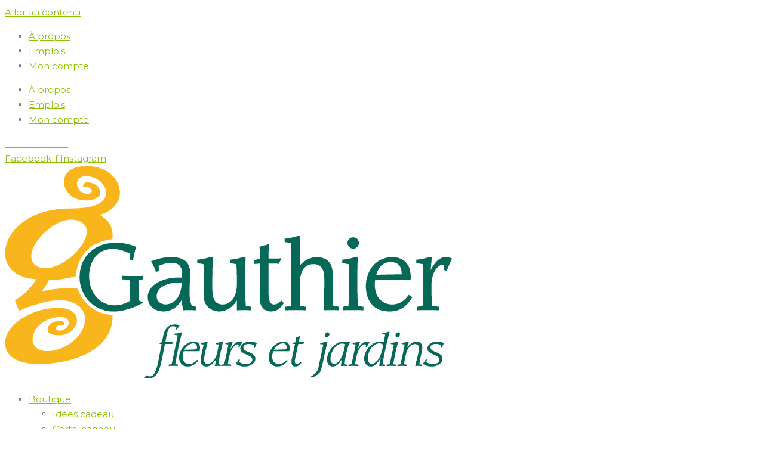

--- FILE ---
content_type: text/html; charset=UTF-8
request_url: https://gauthierfj.qc.ca/categorie-produit/fleuristerie/condoleances/
body_size: 37689
content:
<!DOCTYPE html>
<html lang="fr-FR">
<head>
<meta charset="UTF-8">
<meta name="viewport" content="width=device-width, initial-scale=1">
	 <link rel="profile" href="https://gmpg.org/xfn/11"> 
	 <meta name='robots' content='index, follow, max-image-preview:large, max-snippet:-1, max-video-preview:-1' />
	<style>img:is([sizes="auto" i], [sizes^="auto," i]) { contain-intrinsic-size: 3000px 1500px }</style>
	
	<!-- This site is optimized with the Yoast SEO plugin v26.8 - https://yoast.com/product/yoast-seo-wordpress/ -->
	<title>Archives des Condoléances - Gauthier fleurs et jardin</title>
	<link rel="canonical" href="https://gauthierfj.qc.ca/categorie-produit/fleuristerie/condoleances/" />
	<link rel="next" href="https://gauthierfj.qc.ca/categorie-produit/fleuristerie/condoleances/page/2/" />
	<meta property="og:locale" content="fr_FR" />
	<meta property="og:type" content="article" />
	<meta property="og:title" content="Archives des Condoléances - Gauthier fleurs et jardin" />
	<meta property="og:url" content="https://gauthierfj.qc.ca/categorie-produit/fleuristerie/condoleances/" />
	<meta property="og:site_name" content="Gauthier fleurs et jardin" />
	<meta name="twitter:card" content="summary_large_image" />
	<script type="application/ld+json" class="yoast-schema-graph">{"@context":"https://schema.org","@graph":[{"@type":"CollectionPage","@id":"https://gauthierfj.qc.ca/categorie-produit/fleuristerie/condoleances/","url":"https://gauthierfj.qc.ca/categorie-produit/fleuristerie/condoleances/","name":"Archives des Condoléances - Gauthier fleurs et jardin","isPartOf":{"@id":"https://gauthierfj.qc.ca/#website"},"primaryImageOfPage":{"@id":"https://gauthierfj.qc.ca/categorie-produit/fleuristerie/condoleances/#primaryimage"},"image":{"@id":"https://gauthierfj.qc.ca/categorie-produit/fleuristerie/condoleances/#primaryimage"},"thumbnailUrl":"https://gauthierfj.qc.ca/wp-content/uploads/2021/01/tf194-2.png","breadcrumb":{"@id":"https://gauthierfj.qc.ca/categorie-produit/fleuristerie/condoleances/#breadcrumb"},"inLanguage":"fr-FR"},{"@type":"ImageObject","inLanguage":"fr-FR","@id":"https://gauthierfj.qc.ca/categorie-produit/fleuristerie/condoleances/#primaryimage","url":"https://gauthierfj.qc.ca/wp-content/uploads/2021/01/tf194-2.png","contentUrl":"https://gauthierfj.qc.ca/wp-content/uploads/2021/01/tf194-2.png","width":182,"height":208},{"@type":"BreadcrumbList","@id":"https://gauthierfj.qc.ca/categorie-produit/fleuristerie/condoleances/#breadcrumb","itemListElement":[{"@type":"ListItem","position":1,"name":"Accueil","item":"https://gauthierfj.qc.ca/"},{"@type":"ListItem","position":2,"name":"Boutique","item":"https://gauthierfj.qc.ca/boutique/"},{"@type":"ListItem","position":3,"name":"Fleuristerie","item":"https://gauthierfj.qc.ca/categorie-produit/fleuristerie/"},{"@type":"ListItem","position":4,"name":"Condoléances"}]},{"@type":"WebSite","@id":"https://gauthierfj.qc.ca/#website","url":"https://gauthierfj.qc.ca/","name":"Gauthier fleurs et jardin","description":"","publisher":{"@id":"https://gauthierfj.qc.ca/#organization"},"potentialAction":[{"@type":"SearchAction","target":{"@type":"EntryPoint","urlTemplate":"https://gauthierfj.qc.ca/?s={search_term_string}"},"query-input":{"@type":"PropertyValueSpecification","valueRequired":true,"valueName":"search_term_string"}}],"inLanguage":"fr-FR"},{"@type":"Organization","@id":"https://gauthierfj.qc.ca/#organization","name":"Gauthier fleurs et jardin","url":"https://gauthierfj.qc.ca/","logo":{"@type":"ImageObject","inLanguage":"fr-FR","@id":"https://gauthierfj.qc.ca/#/schema/logo/image/","url":"https://gauthierfj.qc.ca/wp-content/uploads/2020/07/logoGfj-couleur.png","contentUrl":"https://gauthierfj.qc.ca/wp-content/uploads/2020/07/logoGfj-couleur.png","width":749,"height":357,"caption":"Gauthier fleurs et jardin"},"image":{"@id":"https://gauthierfj.qc.ca/#/schema/logo/image/"},"sameAs":["https://www.facebook.com/gauthierfleursetjardins/","https://www.instagram.com/Gauthierfleursetjardins/"]}]}</script>
	<!-- / Yoast SEO plugin. -->


<link rel='dns-prefetch' href='//fonts.googleapis.com' />
<link rel="alternate" type="application/rss+xml" title="Gauthier fleurs et jardin &raquo; Flux" href="https://gauthierfj.qc.ca/feed/" />
<link rel="alternate" type="application/rss+xml" title="Gauthier fleurs et jardin &raquo; Flux des commentaires" href="https://gauthierfj.qc.ca/comments/feed/" />
<link rel="alternate" type="application/rss+xml" title="Flux pour Gauthier fleurs et jardin &raquo; Condoléances Catégorie" href="https://gauthierfj.qc.ca/categorie-produit/fleuristerie/condoleances/feed/" />
<script>
window._wpemojiSettings = {"baseUrl":"https:\/\/s.w.org\/images\/core\/emoji\/16.0.1\/72x72\/","ext":".png","svgUrl":"https:\/\/s.w.org\/images\/core\/emoji\/16.0.1\/svg\/","svgExt":".svg","source":{"concatemoji":"https:\/\/gauthierfj.qc.ca\/wp-includes\/js\/wp-emoji-release.min.js?ver=6.8.3"}};
/*! This file is auto-generated */
!function(s,n){var o,i,e;function c(e){try{var t={supportTests:e,timestamp:(new Date).valueOf()};sessionStorage.setItem(o,JSON.stringify(t))}catch(e){}}function p(e,t,n){e.clearRect(0,0,e.canvas.width,e.canvas.height),e.fillText(t,0,0);var t=new Uint32Array(e.getImageData(0,0,e.canvas.width,e.canvas.height).data),a=(e.clearRect(0,0,e.canvas.width,e.canvas.height),e.fillText(n,0,0),new Uint32Array(e.getImageData(0,0,e.canvas.width,e.canvas.height).data));return t.every(function(e,t){return e===a[t]})}function u(e,t){e.clearRect(0,0,e.canvas.width,e.canvas.height),e.fillText(t,0,0);for(var n=e.getImageData(16,16,1,1),a=0;a<n.data.length;a++)if(0!==n.data[a])return!1;return!0}function f(e,t,n,a){switch(t){case"flag":return n(e,"\ud83c\udff3\ufe0f\u200d\u26a7\ufe0f","\ud83c\udff3\ufe0f\u200b\u26a7\ufe0f")?!1:!n(e,"\ud83c\udde8\ud83c\uddf6","\ud83c\udde8\u200b\ud83c\uddf6")&&!n(e,"\ud83c\udff4\udb40\udc67\udb40\udc62\udb40\udc65\udb40\udc6e\udb40\udc67\udb40\udc7f","\ud83c\udff4\u200b\udb40\udc67\u200b\udb40\udc62\u200b\udb40\udc65\u200b\udb40\udc6e\u200b\udb40\udc67\u200b\udb40\udc7f");case"emoji":return!a(e,"\ud83e\udedf")}return!1}function g(e,t,n,a){var r="undefined"!=typeof WorkerGlobalScope&&self instanceof WorkerGlobalScope?new OffscreenCanvas(300,150):s.createElement("canvas"),o=r.getContext("2d",{willReadFrequently:!0}),i=(o.textBaseline="top",o.font="600 32px Arial",{});return e.forEach(function(e){i[e]=t(o,e,n,a)}),i}function t(e){var t=s.createElement("script");t.src=e,t.defer=!0,s.head.appendChild(t)}"undefined"!=typeof Promise&&(o="wpEmojiSettingsSupports",i=["flag","emoji"],n.supports={everything:!0,everythingExceptFlag:!0},e=new Promise(function(e){s.addEventListener("DOMContentLoaded",e,{once:!0})}),new Promise(function(t){var n=function(){try{var e=JSON.parse(sessionStorage.getItem(o));if("object"==typeof e&&"number"==typeof e.timestamp&&(new Date).valueOf()<e.timestamp+604800&&"object"==typeof e.supportTests)return e.supportTests}catch(e){}return null}();if(!n){if("undefined"!=typeof Worker&&"undefined"!=typeof OffscreenCanvas&&"undefined"!=typeof URL&&URL.createObjectURL&&"undefined"!=typeof Blob)try{var e="postMessage("+g.toString()+"("+[JSON.stringify(i),f.toString(),p.toString(),u.toString()].join(",")+"));",a=new Blob([e],{type:"text/javascript"}),r=new Worker(URL.createObjectURL(a),{name:"wpTestEmojiSupports"});return void(r.onmessage=function(e){c(n=e.data),r.terminate(),t(n)})}catch(e){}c(n=g(i,f,p,u))}t(n)}).then(function(e){for(var t in e)n.supports[t]=e[t],n.supports.everything=n.supports.everything&&n.supports[t],"flag"!==t&&(n.supports.everythingExceptFlag=n.supports.everythingExceptFlag&&n.supports[t]);n.supports.everythingExceptFlag=n.supports.everythingExceptFlag&&!n.supports.flag,n.DOMReady=!1,n.readyCallback=function(){n.DOMReady=!0}}).then(function(){return e}).then(function(){var e;n.supports.everything||(n.readyCallback(),(e=n.source||{}).concatemoji?t(e.concatemoji):e.wpemoji&&e.twemoji&&(t(e.twemoji),t(e.wpemoji)))}))}((window,document),window._wpemojiSettings);
</script>

<link rel='stylesheet' id='astra-theme-css-css' href='https://gauthierfj.qc.ca/wp-content/themes/astra/assets/css/minified/style.min.css?ver=4.7.2' media='all' />
<style id='astra-theme-css-inline-css'>
.ast-no-sidebar .entry-content .alignfull {margin-left: calc( -50vw + 50%);margin-right: calc( -50vw + 50%);max-width: 100vw;width: 100vw;}.ast-no-sidebar .entry-content .alignwide {margin-left: calc(-41vw + 50%);margin-right: calc(-41vw + 50%);max-width: unset;width: unset;}.ast-no-sidebar .entry-content .alignfull .alignfull,.ast-no-sidebar .entry-content .alignfull .alignwide,.ast-no-sidebar .entry-content .alignwide .alignfull,.ast-no-sidebar .entry-content .alignwide .alignwide,.ast-no-sidebar .entry-content .wp-block-column .alignfull,.ast-no-sidebar .entry-content .wp-block-column .alignwide{width: 100%;margin-left: auto;margin-right: auto;}.wp-block-gallery,.blocks-gallery-grid {margin: 0;}.wp-block-separator {max-width: 100px;}.wp-block-separator.is-style-wide,.wp-block-separator.is-style-dots {max-width: none;}.entry-content .has-2-columns .wp-block-column:first-child {padding-right: 10px;}.entry-content .has-2-columns .wp-block-column:last-child {padding-left: 10px;}@media (max-width: 782px) {.entry-content .wp-block-columns .wp-block-column {flex-basis: 100%;}.entry-content .has-2-columns .wp-block-column:first-child {padding-right: 0;}.entry-content .has-2-columns .wp-block-column:last-child {padding-left: 0;}}body .entry-content .wp-block-latest-posts {margin-left: 0;}body .entry-content .wp-block-latest-posts li {list-style: none;}.ast-no-sidebar .ast-container .entry-content .wp-block-latest-posts {margin-left: 0;}.ast-header-break-point .entry-content .alignwide {margin-left: auto;margin-right: auto;}.entry-content .blocks-gallery-item img {margin-bottom: auto;}.wp-block-pullquote {border-top: 4px solid #555d66;border-bottom: 4px solid #555d66;color: #40464d;}:root{--ast-post-nav-space:0;--ast-container-default-xlg-padding:6.67em;--ast-container-default-lg-padding:5.67em;--ast-container-default-slg-padding:4.34em;--ast-container-default-md-padding:3.34em;--ast-container-default-sm-padding:6.67em;--ast-container-default-xs-padding:2.4em;--ast-container-default-xxs-padding:1.4em;--ast-code-block-background:#EEEEEE;--ast-comment-inputs-background:#FAFAFA;--ast-normal-container-width:1200px;--ast-narrow-container-width:750px;--ast-blog-title-font-weight:normal;--ast-blog-meta-weight:inherit;}html{font-size:93.75%;}a,.page-title{color:#8dc100;}a:hover,a:focus{color:#8dc100;}body,button,input,select,textarea,.ast-button,.ast-custom-button{font-family:'Montserrat',sans-serif;font-weight:400;font-size:15px;font-size:1rem;line-height:var(--ast-body-line-height,1.7em);}blockquote{color:rgba(0,0,0,0.5);}h1,.entry-content h1,h2,.entry-content h2,h3,.entry-content h3,h4,.entry-content h4,h5,.entry-content h5,h6,.entry-content h6,.site-title,.site-title a{font-family:'Montserrat',sans-serif;font-weight:600;}.site-title{font-size:20px;font-size:1.3333333333333rem;display:none;}header .custom-logo-link img{max-width:209px;}.astra-logo-svg{width:209px;}.site-header .site-description{font-size:12px;font-size:0.8rem;display:none;}.entry-title{font-size:30px;font-size:2rem;}.archive .ast-article-post .ast-article-inner,.blog .ast-article-post .ast-article-inner,.archive .ast-article-post .ast-article-inner:hover,.blog .ast-article-post .ast-article-inner:hover{overflow:hidden;}h1,.entry-content h1{font-size:48px;font-size:3.2rem;font-family:'Montserrat',sans-serif;line-height:1.4em;}h2,.entry-content h2{font-size:42px;font-size:2.8rem;font-family:'Montserrat',sans-serif;line-height:1.3em;}h3,.entry-content h3{font-size:30px;font-size:2rem;font-family:'Montserrat',sans-serif;line-height:1.3em;}h4,.entry-content h4{font-size:20px;font-size:1.3333333333333rem;line-height:1.2em;font-family:'Montserrat',sans-serif;}h5,.entry-content h5{font-size:18px;font-size:1.2rem;line-height:1.2em;font-family:'Montserrat',sans-serif;}h6,.entry-content h6{font-size:15px;font-size:1rem;line-height:1.25em;font-family:'Montserrat',sans-serif;}::selection{background-color:#8dc100;color:#000000;}body,h1,.entry-title a,.entry-content h1,h2,.entry-content h2,h3,.entry-content h3,h4,.entry-content h4,h5,.entry-content h5,h6,.entry-content h6{color:rgba(0,0,0,0.5);}.tagcloud a:hover,.tagcloud a:focus,.tagcloud a.current-item{color:#000000;border-color:#8dc100;background-color:#8dc100;}input:focus,input[type="text"]:focus,input[type="email"]:focus,input[type="url"]:focus,input[type="password"]:focus,input[type="reset"]:focus,input[type="search"]:focus,textarea:focus{border-color:#8dc100;}input[type="radio"]:checked,input[type=reset],input[type="checkbox"]:checked,input[type="checkbox"]:hover:checked,input[type="checkbox"]:focus:checked,input[type=range]::-webkit-slider-thumb{border-color:#8dc100;background-color:#8dc100;box-shadow:none;}.site-footer a:hover + .post-count,.site-footer a:focus + .post-count{background:#8dc100;border-color:#8dc100;}.single .nav-links .nav-previous,.single .nav-links .nav-next{color:#8dc100;}.entry-meta,.entry-meta *{line-height:1.45;color:#8dc100;}.entry-meta a:not(.ast-button):hover,.entry-meta a:not(.ast-button):hover *,.entry-meta a:not(.ast-button):focus,.entry-meta a:not(.ast-button):focus *,.page-links > .page-link,.page-links .page-link:hover,.post-navigation a:hover{color:#8dc100;}#cat option,.secondary .calendar_wrap thead a,.secondary .calendar_wrap thead a:visited{color:#8dc100;}.secondary .calendar_wrap #today,.ast-progress-val span{background:#8dc100;}.secondary a:hover + .post-count,.secondary a:focus + .post-count{background:#8dc100;border-color:#8dc100;}.calendar_wrap #today > a{color:#000000;}.page-links .page-link,.single .post-navigation a{color:#8dc100;}.ast-header-break-point .main-header-bar .ast-button-wrap .menu-toggle{border-radius:85px;}.ast-search-menu-icon .search-form button.search-submit{padding:0 4px;}.ast-search-menu-icon form.search-form{padding-right:0;}.ast-header-search .ast-search-menu-icon.ast-dropdown-active .search-form,.ast-header-search .ast-search-menu-icon.ast-dropdown-active .search-field:focus{transition:all 0.2s;}.search-form input.search-field:focus{outline:none;}.widget-title,.widget .wp-block-heading{font-size:21px;font-size:1.4rem;color:rgba(0,0,0,0.5);}.ast-search-menu-icon.slide-search a:focus-visible:focus-visible,.astra-search-icon:focus-visible,#close:focus-visible,a:focus-visible,.ast-menu-toggle:focus-visible,.site .skip-link:focus-visible,.wp-block-loginout input:focus-visible,.wp-block-search.wp-block-search__button-inside .wp-block-search__inside-wrapper,.ast-header-navigation-arrow:focus-visible,.woocommerce .wc-proceed-to-checkout > .checkout-button:focus-visible,.woocommerce .woocommerce-MyAccount-navigation ul li a:focus-visible,.ast-orders-table__row .ast-orders-table__cell:focus-visible,.woocommerce .woocommerce-order-details .order-again > .button:focus-visible,.woocommerce .woocommerce-message a.button.wc-forward:focus-visible,.woocommerce #minus_qty:focus-visible,.woocommerce #plus_qty:focus-visible,a#ast-apply-coupon:focus-visible,.woocommerce .woocommerce-info a:focus-visible,.woocommerce .astra-shop-summary-wrap a:focus-visible,.woocommerce a.wc-forward:focus-visible,#ast-apply-coupon:focus-visible,.woocommerce-js .woocommerce-mini-cart-item a.remove:focus-visible,#close:focus-visible,.button.search-submit:focus-visible,#search_submit:focus,.normal-search:focus-visible,.ast-header-account-wrap:focus-visible{outline-style:dotted;outline-color:inherit;outline-width:thin;}input:focus,input[type="text"]:focus,input[type="email"]:focus,input[type="url"]:focus,input[type="password"]:focus,input[type="reset"]:focus,input[type="search"]:focus,input[type="number"]:focus,textarea:focus,.wp-block-search__input:focus,[data-section="section-header-mobile-trigger"] .ast-button-wrap .ast-mobile-menu-trigger-minimal:focus,.ast-mobile-popup-drawer.active .menu-toggle-close:focus,.woocommerce-ordering select.orderby:focus,#ast-scroll-top:focus,#coupon_code:focus,.woocommerce-page #comment:focus,.woocommerce #reviews #respond input#submit:focus,.woocommerce a.add_to_cart_button:focus,.woocommerce .button.single_add_to_cart_button:focus,.woocommerce .woocommerce-cart-form button:focus,.woocommerce .woocommerce-cart-form__cart-item .quantity .qty:focus,.woocommerce .woocommerce-billing-fields .woocommerce-billing-fields__field-wrapper .woocommerce-input-wrapper > .input-text:focus,.woocommerce #order_comments:focus,.woocommerce #place_order:focus,.woocommerce .woocommerce-address-fields .woocommerce-address-fields__field-wrapper .woocommerce-input-wrapper > .input-text:focus,.woocommerce .woocommerce-MyAccount-content form button:focus,.woocommerce .woocommerce-MyAccount-content .woocommerce-EditAccountForm .woocommerce-form-row .woocommerce-Input.input-text:focus,.woocommerce .ast-woocommerce-container .woocommerce-pagination ul.page-numbers li a:focus,body #content .woocommerce form .form-row .select2-container--default .select2-selection--single:focus,#ast-coupon-code:focus,.woocommerce.woocommerce-js .quantity input[type=number]:focus,.woocommerce-js .woocommerce-mini-cart-item .quantity input[type=number]:focus,.woocommerce p#ast-coupon-trigger:focus{border-style:dotted;border-color:inherit;border-width:thin;}input{outline:none;}.woocommerce-js input[type=text]:focus,.woocommerce-js input[type=email]:focus,.woocommerce-js textarea:focus,input[type=number]:focus,.comments-area textarea#comment:focus,.comments-area textarea#comment:active,.comments-area .ast-comment-formwrap input[type="text"]:focus,.comments-area .ast-comment-formwrap input[type="text"]:active{outline-style:disable;outline-color:inherit;outline-width:thin;}.main-header-menu .menu-link,.ast-header-custom-item a{color:rgba(0,0,0,0.5);}.main-header-menu .menu-item:hover > .menu-link,.main-header-menu .menu-item:hover > .ast-menu-toggle,.main-header-menu .ast-masthead-custom-menu-items a:hover,.main-header-menu .menu-item.focus > .menu-link,.main-header-menu .menu-item.focus > .ast-menu-toggle,.main-header-menu .current-menu-item > .menu-link,.main-header-menu .current-menu-ancestor > .menu-link,.main-header-menu .current-menu-item > .ast-menu-toggle,.main-header-menu .current-menu-ancestor > .ast-menu-toggle{color:#8dc100;}.header-main-layout-3 .ast-main-header-bar-alignment{margin-right:auto;}.header-main-layout-2 .site-header-section-left .ast-site-identity{text-align:left;}body .ast-oembed-container *{position:absolute;top:0;width:100%;height:100%;left:0;}body .wp-block-embed-pocket-casts .ast-oembed-container *{position:unset;}.ast-header-break-point .ast-mobile-menu-buttons-minimal.menu-toggle{background:transparent;color:#205b00;}.ast-header-break-point .ast-mobile-menu-buttons-outline.menu-toggle{background:transparent;border:1px solid #205b00;color:#205b00;}.ast-header-break-point .ast-mobile-menu-buttons-fill.menu-toggle{background:#205b00;color:#ffffff;}.ast-single-post-featured-section + article {margin-top: 2em;}.site-content .ast-single-post-featured-section img {width: 100%;overflow: hidden;object-fit: cover;}.site > .ast-single-related-posts-container {margin-top: 0;}@media (min-width: 922px) {.ast-desktop .ast-container--narrow {max-width: var(--ast-narrow-container-width);margin: 0 auto;}}.ast-small-footer{color:rgba(255,255,255,0.75);}.ast-small-footer > .ast-footer-overlay{background-color:#000000;;}.ast-small-footer a{color:rgba(255,255,255,0.75);}.ast-small-footer a:hover{color:#ffffff;}.footer-adv .footer-adv-overlay{border-top-style:solid;border-top-color:#7a7a7a;}.wp-block-buttons.aligncenter{justify-content:center;}@media (max-width:782px){.entry-content .wp-block-columns .wp-block-column{margin-left:0px;}}.wp-block-image.aligncenter{margin-left:auto;margin-right:auto;}.wp-block-table.aligncenter{margin-left:auto;margin-right:auto;}.wp-block-buttons .wp-block-button.is-style-outline .wp-block-button__link.wp-element-button,.ast-outline-button,.wp-block-uagb-buttons-child .uagb-buttons-repeater.ast-outline-button{border-color:#8dc100;border-top-width:2px;border-right-width:2px;border-bottom-width:2px;border-left-width:2px;font-family:'Montserrat',sans-serif;font-weight:inherit;font-size:15px;font-size:1rem;line-height:1em;border-top-left-radius:0px;border-top-right-radius:0px;border-bottom-right-radius:0px;border-bottom-left-radius:0px;}.wp-block-button.is-style-outline .wp-block-button__link:hover,.wp-block-buttons .wp-block-button.is-style-outline .wp-block-button__link:focus,.wp-block-buttons .wp-block-button.is-style-outline > .wp-block-button__link:not(.has-text-color):hover,.wp-block-buttons .wp-block-button.wp-block-button__link.is-style-outline:not(.has-text-color):hover,.ast-outline-button:hover,.ast-outline-button:focus,.wp-block-uagb-buttons-child .uagb-buttons-repeater.ast-outline-button:hover,.wp-block-uagb-buttons-child .uagb-buttons-repeater.ast-outline-button:focus{background-color:#8dc100;}.wp-block-button .wp-block-button__link.wp-element-button.is-style-outline:not(.has-background),.wp-block-button.is-style-outline>.wp-block-button__link.wp-element-button:not(.has-background),.ast-outline-button{background-color:#8dc100;}.entry-content[ast-blocks-layout] > figure{margin-bottom:1em;}@media (max-width:921px){.ast-separate-container #primary,.ast-separate-container #secondary{padding:1.5em 0;}#primary,#secondary{padding:1.5em 0;margin:0;}.ast-left-sidebar #content > .ast-container{display:flex;flex-direction:column-reverse;width:100%;}.ast-separate-container .ast-article-post,.ast-separate-container .ast-article-single{padding:1.5em 2.14em;}.ast-author-box img.avatar{margin:20px 0 0 0;}}@media (min-width:922px){.ast-separate-container.ast-right-sidebar #primary,.ast-separate-container.ast-left-sidebar #primary{border:0;}.search-no-results.ast-separate-container #primary{margin-bottom:4em;}}.elementor-button-wrapper .elementor-button{border-style:solid;text-decoration:none;border-top-width:0;border-right-width:0;border-left-width:0;border-bottom-width:0;}body .elementor-button.elementor-size-sm,body .elementor-button.elementor-size-xs,body .elementor-button.elementor-size-md,body .elementor-button.elementor-size-lg,body .elementor-button.elementor-size-xl,body .elementor-button{border-top-left-radius:0px;border-top-right-radius:0px;border-bottom-right-radius:0px;border-bottom-left-radius:0px;padding-top:16px;padding-right:30px;padding-bottom:16px;padding-left:30px;}.elementor-button-wrapper .elementor-button{border-color:#8dc100;background-color:#8dc100;}.elementor-button-wrapper .elementor-button:hover,.elementor-button-wrapper .elementor-button:focus{color:rgba(255,255,255,0.75);background-color:#8dc100;border-color:#8dc100;}.wp-block-button .wp-block-button__link ,.elementor-button-wrapper .elementor-button{color:#ffffff;}.elementor-button-wrapper .elementor-button{font-family:'Montserrat',sans-serif;font-size:15px;font-size:1rem;line-height:1em;text-transform:capitalize;}body .elementor-button.elementor-size-sm,body .elementor-button.elementor-size-xs,body .elementor-button.elementor-size-md,body .elementor-button.elementor-size-lg,body .elementor-button.elementor-size-xl,body .elementor-button{font-size:15px;font-size:1rem;}.wp-block-button .wp-block-button__link:hover,.wp-block-button .wp-block-button__link:focus{color:rgba(255,255,255,0.75);background-color:#8dc100;border-color:#8dc100;}.elementor-widget-heading h1.elementor-heading-title{line-height:1.4em;}.elementor-widget-heading h2.elementor-heading-title{line-height:1.3em;}.elementor-widget-heading h3.elementor-heading-title{line-height:1.3em;}.elementor-widget-heading h4.elementor-heading-title{line-height:1.2em;}.elementor-widget-heading h5.elementor-heading-title{line-height:1.2em;}.elementor-widget-heading h6.elementor-heading-title{line-height:1.25em;}.wp-block-button .wp-block-button__link{border-top-width:0;border-right-width:0;border-left-width:0;border-bottom-width:0;border-color:#8dc100;background-color:#8dc100;color:#ffffff;font-family:'Montserrat',sans-serif;font-weight:inherit;line-height:1em;text-transform:capitalize;font-size:15px;font-size:1rem;border-top-left-radius:0px;border-top-right-radius:0px;border-bottom-right-radius:0px;border-bottom-left-radius:0px;padding-top:16px;padding-right:30px;padding-bottom:16px;padding-left:30px;}.menu-toggle,button,.ast-button,.ast-custom-button,.button,input#submit,input[type="button"],input[type="submit"],input[type="reset"]{border-style:solid;border-top-width:0;border-right-width:0;border-left-width:0;border-bottom-width:0;color:#ffffff;border-color:#8dc100;background-color:#8dc100;padding-top:16px;padding-right:30px;padding-bottom:16px;padding-left:30px;font-family:'Montserrat',sans-serif;font-weight:inherit;font-size:15px;font-size:1rem;line-height:1em;text-transform:capitalize;border-top-left-radius:0px;border-top-right-radius:0px;border-bottom-right-radius:0px;border-bottom-left-radius:0px;}button:focus,.menu-toggle:hover,button:hover,.ast-button:hover,.ast-custom-button:hover .button:hover,.ast-custom-button:hover ,input[type=reset]:hover,input[type=reset]:focus,input#submit:hover,input#submit:focus,input[type="button"]:hover,input[type="button"]:focus,input[type="submit"]:hover,input[type="submit"]:focus{color:rgba(255,255,255,0.75);background-color:#8dc100;border-color:#8dc100;}@media (max-width:921px){.ast-mobile-header-stack .main-header-bar .ast-search-menu-icon{display:inline-block;}.ast-header-break-point.ast-header-custom-item-outside .ast-mobile-header-stack .main-header-bar .ast-search-icon{margin:0;}.ast-comment-avatar-wrap img{max-width:2.5em;}.ast-comment-meta{padding:0 1.8888em 1.3333em;}.ast-separate-container .ast-comment-list li.depth-1{padding:1.5em 2.14em;}.ast-separate-container .comment-respond{padding:2em 2.14em;}}@media (min-width:544px){.ast-container{max-width:100%;}}@media (max-width:544px){.ast-separate-container .ast-article-post,.ast-separate-container .ast-article-single,.ast-separate-container .comments-title,.ast-separate-container .ast-archive-description{padding:1.5em 1em;}.ast-separate-container #content .ast-container{padding-left:0.54em;padding-right:0.54em;}.ast-separate-container .ast-comment-list .bypostauthor{padding:.5em;}.ast-search-menu-icon.ast-dropdown-active .search-field{width:170px;}.site-branding img,.site-header .site-logo-img .custom-logo-link img{max-width:100%;}}.main-header-bar .button-custom-menu-item .ast-custom-button-link .ast-custom-button,.ast-theme-transparent-header .main-header-bar .button-custom-menu-item .ast-custom-button-link .ast-custom-button{font-family:inherit;font-weight:inherit;line-height:1;}.main-header-bar .button-custom-menu-item .ast-custom-button-link .ast-custom-button{color:#ffffff;background-color:#8dc100;border-top-left-radius:0px;border-top-right-radius:0px;border-bottom-right-radius:0px;border-bottom-left-radius:0px;border-style:solid;border-color:#244406;border-top-width:0px;border-right-width:0px;border-left-width:0px;border-bottom-width:0px;}.main-header-bar .button-custom-menu-item .ast-custom-button-link .ast-custom-button:hover{color:rgba(255,255,255,0.75);background-color:#8dc100;border-color:#dda756;}.ast-theme-transparent-header .main-header-bar .button-custom-menu-item .ast-custom-button-link .ast-custom-button{border-style:solid;}@media (min-width:922px){.ast-small-footer .ast-container{max-width:100%;padding-left:35px;padding-right:35px;}} #ast-mobile-header .ast-site-header-cart-li a{pointer-events:none;} #ast-desktop-header .ast-site-header-cart-li a{pointer-events:none;}body,.ast-separate-container{background-color:#ffffff;;}.ast-no-sidebar.ast-separate-container .entry-content .alignfull {margin-left: -6.67em;margin-right: -6.67em;width: auto;}@media (max-width: 1200px) {.ast-no-sidebar.ast-separate-container .entry-content .alignfull {margin-left: -2.4em;margin-right: -2.4em;}}@media (max-width: 768px) {.ast-no-sidebar.ast-separate-container .entry-content .alignfull {margin-left: -2.14em;margin-right: -2.14em;}}@media (max-width: 544px) {.ast-no-sidebar.ast-separate-container .entry-content .alignfull {margin-left: -1em;margin-right: -1em;}}.ast-no-sidebar.ast-separate-container .entry-content .alignwide {margin-left: -20px;margin-right: -20px;}.ast-no-sidebar.ast-separate-container .entry-content .wp-block-column .alignfull,.ast-no-sidebar.ast-separate-container .entry-content .wp-block-column .alignwide {margin-left: auto;margin-right: auto;width: 100%;}@media (max-width:921px){.site-title{font-size:18px;font-size:1.2rem;display:none;}.site-header .site-description{font-size:12px;font-size:0.8rem;display:none;}h1,.entry-content h1{font-size:40px;}h2,.entry-content h2{font-size:35px;}h3,.entry-content h3{font-size:25px;}.astra-logo-svg{width:282px;}header .custom-logo-link img,.ast-header-break-point .site-logo-img .custom-mobile-logo-link img{max-width:282px;}}@media (max-width:544px){.site-title{font-size:14px;font-size:0.93333333333333rem;display:none;}.site-header .site-description{font-size:11px;font-size:0.73333333333333rem;display:none;}h1,.entry-content h1{font-size:30px;}h2,.entry-content h2{font-size:25px;}h3,.entry-content h3{font-size:25px;}h5,.entry-content h5{font-size:14px;font-size:0.93333333333333rem;}header .custom-logo-link img,.ast-header-break-point .site-branding img,.ast-header-break-point .custom-logo-link img{max-width:118px;}.astra-logo-svg{width:118px;}.ast-header-break-point .site-logo-img .custom-mobile-logo-link img{max-width:118px;}}@media (max-width:921px){html{font-size:85.5%;}}@media (max-width:544px){html{font-size:85.5%;}}@media (min-width:922px){.ast-container{max-width:1240px;}}@font-face {font-family: "Astra";src: url(https://gauthierfj.qc.ca/wp-content/themes/astra/assets/fonts/astra.woff) format("woff"),url(https://gauthierfj.qc.ca/wp-content/themes/astra/assets/fonts/astra.ttf) format("truetype"),url(https://gauthierfj.qc.ca/wp-content/themes/astra/assets/fonts/astra.svg#astra) format("svg");font-weight: normal;font-style: normal;font-display: fallback;}@media (max-width:921px) {.main-header-bar .main-header-bar-navigation{display:none;}}@media (min-width:922px){.blog .site-content > .ast-container,.archive .site-content > .ast-container,.search .site-content > .ast-container{max-width:1200px;}}.ast-blog-layout-classic-grid .ast-article-inner{box-shadow:0px 6px 15px -2px rgba(16,24,40,0.05);}.ast-separate-container .ast-blog-layout-classic-grid .ast-article-inner,.ast-plain-container .ast-blog-layout-classic-grid .ast-article-inner{height:100%;}.ast-blog-layout-6-grid .ast-blog-featured-section:before {content: "";}.cat-links.badge a,.tags-links.badge a {padding: 4px 8px;border-radius: 3px;font-weight: 400;}.cat-links.underline a,.tags-links.underline a{text-decoration: underline;}.ast-desktop .main-header-menu.submenu-with-border .sub-menu,.ast-desktop .main-header-menu.submenu-with-border .astra-full-megamenu-wrapper{border-color:#ffffff;}.ast-desktop .main-header-menu.submenu-with-border .sub-menu{border-style:solid;}.ast-desktop .main-header-menu.submenu-with-border .sub-menu .sub-menu{top:-0px;}.ast-desktop .main-header-menu.submenu-with-border .sub-menu .menu-link,.ast-desktop .main-header-menu.submenu-with-border .children .menu-link{border-bottom-width:0px;border-style:solid;border-color:#eaeaea;}@media (min-width:922px){.main-header-menu .sub-menu .menu-item.ast-left-align-sub-menu:hover > .sub-menu,.main-header-menu .sub-menu .menu-item.ast-left-align-sub-menu.focus > .sub-menu{margin-left:-0px;}}.ast-small-footer{border-top-style:solid;border-top-width:1px;border-top-color:#333333;}.site .comments-area{padding-bottom:3em;}.ast-header-break-point .main-navigation ul .button-custom-menu-item .menu-link {padding: 0 20px;display: inline-block;width: 100%;border-bottom-width: 1px;border-style: solid;border-color: #eaeaea;}.button-custom-menu-item .ast-custom-button-link .ast-custom-button {font-size: inherit;font-family: inherit;font-weight: inherit;}.button-custom-menu-item .ast-custom-button-link .ast-custom-button:hover {transition: all 0.1s ease-in-out;}.ast-header-break-point.ast-header-custom-item-inside .main-header-bar .main-header-bar-navigation .ast-search-icon {display: none;}.ast-header-break-point.ast-header-custom-item-inside .main-header-bar .ast-search-menu-icon .search-form {padding: 0;display: block;overflow: hidden;}.ast-header-break-point .ast-header-custom-item .widget:last-child {margin-bottom: 1em;}.ast-header-custom-item .widget {margin: 0.5em;display: inline-block;vertical-align: middle;}.ast-header-custom-item .widget p {margin-bottom: 0;}.ast-header-custom-item .widget li {width: auto;}.ast-header-custom-item-inside .button-custom-menu-item .menu-link {display: none;}.ast-header-custom-item-inside.ast-header-break-point .button-custom-menu-item .ast-custom-button-link {display: none;}.ast-header-custom-item-inside.ast-header-break-point .button-custom-menu-item .menu-link {display: block;}.ast-header-break-point.ast-header-custom-item-outside .main-header-bar .ast-search-icon {margin-right: 1em;}.ast-header-break-point.ast-header-custom-item-inside .main-header-bar .ast-search-menu-icon .search-field,.ast-header-break-point.ast-header-custom-item-inside .main-header-bar .ast-search-menu-icon.ast-inline-search .search-field {width: 100%;padding-right: 5.5em;}.ast-header-break-point.ast-header-custom-item-inside .main-header-bar .ast-search-menu-icon .search-submit {display: block;position: absolute;height: 100%;top: 0;right: 0;padding: 0 1em;border-radius: 0;}.ast-header-break-point .ast-header-custom-item .ast-masthead-custom-menu-items {padding-left: 20px;padding-right: 20px;margin-bottom: 1em;margin-top: 1em;}.ast-header-custom-item-inside.ast-header-break-point .button-custom-menu-item {padding-left: 0;padding-right: 0;margin-top: 0;margin-bottom: 0;}.astra-icon-down_arrow::after {content: "\e900";font-family: Astra;}.astra-icon-close::after {content: "\e5cd";font-family: Astra;}.astra-icon-drag_handle::after {content: "\e25d";font-family: Astra;}.astra-icon-format_align_justify::after {content: "\e235";font-family: Astra;}.astra-icon-menu::after {content: "\e5d2";font-family: Astra;}.astra-icon-reorder::after {content: "\e8fe";font-family: Astra;}.astra-icon-search::after {content: "\e8b6";font-family: Astra;}.astra-icon-zoom_in::after {content: "\e56b";font-family: Astra;}.astra-icon-check-circle::after {content: "\e901";font-family: Astra;}.astra-icon-shopping-cart::after {content: "\f07a";font-family: Astra;}.astra-icon-shopping-bag::after {content: "\f290";font-family: Astra;}.astra-icon-shopping-basket::after {content: "\f291";font-family: Astra;}.astra-icon-circle-o::after {content: "\e903";font-family: Astra;}.astra-icon-certificate::after {content: "\e902";font-family: Astra;}blockquote {padding: 1.2em;}:root .has-ast-global-color-0-color{color:var(--ast-global-color-0);}:root .has-ast-global-color-0-background-color{background-color:var(--ast-global-color-0);}:root .wp-block-button .has-ast-global-color-0-color{color:var(--ast-global-color-0);}:root .wp-block-button .has-ast-global-color-0-background-color{background-color:var(--ast-global-color-0);}:root .has-ast-global-color-1-color{color:var(--ast-global-color-1);}:root .has-ast-global-color-1-background-color{background-color:var(--ast-global-color-1);}:root .wp-block-button .has-ast-global-color-1-color{color:var(--ast-global-color-1);}:root .wp-block-button .has-ast-global-color-1-background-color{background-color:var(--ast-global-color-1);}:root .has-ast-global-color-2-color{color:var(--ast-global-color-2);}:root .has-ast-global-color-2-background-color{background-color:var(--ast-global-color-2);}:root .wp-block-button .has-ast-global-color-2-color{color:var(--ast-global-color-2);}:root .wp-block-button .has-ast-global-color-2-background-color{background-color:var(--ast-global-color-2);}:root .has-ast-global-color-3-color{color:var(--ast-global-color-3);}:root .has-ast-global-color-3-background-color{background-color:var(--ast-global-color-3);}:root .wp-block-button .has-ast-global-color-3-color{color:var(--ast-global-color-3);}:root .wp-block-button .has-ast-global-color-3-background-color{background-color:var(--ast-global-color-3);}:root .has-ast-global-color-4-color{color:var(--ast-global-color-4);}:root .has-ast-global-color-4-background-color{background-color:var(--ast-global-color-4);}:root .wp-block-button .has-ast-global-color-4-color{color:var(--ast-global-color-4);}:root .wp-block-button .has-ast-global-color-4-background-color{background-color:var(--ast-global-color-4);}:root .has-ast-global-color-5-color{color:var(--ast-global-color-5);}:root .has-ast-global-color-5-background-color{background-color:var(--ast-global-color-5);}:root .wp-block-button .has-ast-global-color-5-color{color:var(--ast-global-color-5);}:root .wp-block-button .has-ast-global-color-5-background-color{background-color:var(--ast-global-color-5);}:root .has-ast-global-color-6-color{color:var(--ast-global-color-6);}:root .has-ast-global-color-6-background-color{background-color:var(--ast-global-color-6);}:root .wp-block-button .has-ast-global-color-6-color{color:var(--ast-global-color-6);}:root .wp-block-button .has-ast-global-color-6-background-color{background-color:var(--ast-global-color-6);}:root .has-ast-global-color-7-color{color:var(--ast-global-color-7);}:root .has-ast-global-color-7-background-color{background-color:var(--ast-global-color-7);}:root .wp-block-button .has-ast-global-color-7-color{color:var(--ast-global-color-7);}:root .wp-block-button .has-ast-global-color-7-background-color{background-color:var(--ast-global-color-7);}:root .has-ast-global-color-8-color{color:var(--ast-global-color-8);}:root .has-ast-global-color-8-background-color{background-color:var(--ast-global-color-8);}:root .wp-block-button .has-ast-global-color-8-color{color:var(--ast-global-color-8);}:root .wp-block-button .has-ast-global-color-8-background-color{background-color:var(--ast-global-color-8);}:root{--ast-global-color-0:#0170B9;--ast-global-color-1:#3a3a3a;--ast-global-color-2:#3a3a3a;--ast-global-color-3:#4B4F58;--ast-global-color-4:#F5F5F5;--ast-global-color-5:#FFFFFF;--ast-global-color-6:#E5E5E5;--ast-global-color-7:#424242;--ast-global-color-8:#000000;}:root {--ast-border-color : #dddddd;}#masthead .ast-container,.ast-header-breadcrumb .ast-container{max-width:100%;padding-left:35px;padding-right:35px;}@media (max-width:921px){#masthead .ast-container,.ast-header-breadcrumb .ast-container{padding-left:20px;padding-right:20px;}}.ast-header-break-point .main-navigation ul .button-custom-menu-item .menu-link {padding: 0 20px;display: inline-block;width: 100%;border-bottom-width: 1px;border-style: solid;border-color: #eaeaea;}.button-custom-menu-item .ast-custom-button-link .ast-custom-button {font-size: inherit;font-family: inherit;font-weight: inherit;}.button-custom-menu-item .ast-custom-button-link .ast-custom-button:hover {transition: all 0.1s ease-in-out;}.ast-header-break-point.ast-header-custom-item-inside .main-header-bar .main-header-bar-navigation .ast-search-icon {display: none;}.ast-header-break-point.ast-header-custom-item-inside .main-header-bar .ast-search-menu-icon .search-form {padding: 0;display: block;overflow: hidden;}.ast-header-break-point .ast-header-custom-item .widget:last-child {margin-bottom: 1em;}.ast-header-custom-item .widget {margin: 0.5em;display: inline-block;vertical-align: middle;}.ast-header-custom-item .widget p {margin-bottom: 0;}.ast-header-custom-item .widget li {width: auto;}.ast-header-custom-item-inside .button-custom-menu-item .menu-link {display: none;}.ast-header-custom-item-inside.ast-header-break-point .button-custom-menu-item .ast-custom-button-link {display: none;}.ast-header-custom-item-inside.ast-header-break-point .button-custom-menu-item .menu-link {display: block;}.ast-header-break-point.ast-header-custom-item-outside .main-header-bar .ast-search-icon {margin-right: 1em;}.ast-header-break-point.ast-header-custom-item-inside .main-header-bar .ast-search-menu-icon .search-field,.ast-header-break-point.ast-header-custom-item-inside .main-header-bar .ast-search-menu-icon.ast-inline-search .search-field {width: 100%;padding-right: 5.5em;}.ast-header-break-point.ast-header-custom-item-inside .main-header-bar .ast-search-menu-icon .search-submit {display: block;position: absolute;height: 100%;top: 0;right: 0;padding: 0 1em;border-radius: 0;}.ast-header-break-point .ast-header-custom-item .ast-masthead-custom-menu-items {padding-left: 20px;padding-right: 20px;margin-bottom: 1em;margin-top: 1em;}.ast-header-custom-item-inside.ast-header-break-point .button-custom-menu-item {padding-left: 0;padding-right: 0;margin-top: 0;margin-bottom: 0;}.astra-icon-down_arrow::after {content: "\e900";font-family: Astra;}.astra-icon-close::after {content: "\e5cd";font-family: Astra;}.astra-icon-drag_handle::after {content: "\e25d";font-family: Astra;}.astra-icon-format_align_justify::after {content: "\e235";font-family: Astra;}.astra-icon-menu::after {content: "\e5d2";font-family: Astra;}.astra-icon-reorder::after {content: "\e8fe";font-family: Astra;}.astra-icon-search::after {content: "\e8b6";font-family: Astra;}.astra-icon-zoom_in::after {content: "\e56b";font-family: Astra;}.astra-icon-check-circle::after {content: "\e901";font-family: Astra;}.astra-icon-shopping-cart::after {content: "\f07a";font-family: Astra;}.astra-icon-shopping-bag::after {content: "\f290";font-family: Astra;}.astra-icon-shopping-basket::after {content: "\f291";font-family: Astra;}.astra-icon-circle-o::after {content: "\e903";font-family: Astra;}.astra-icon-certificate::after {content: "\e902";font-family: Astra;}blockquote {padding: 1.2em;}:root .has-ast-global-color-0-color{color:var(--ast-global-color-0);}:root .has-ast-global-color-0-background-color{background-color:var(--ast-global-color-0);}:root .wp-block-button .has-ast-global-color-0-color{color:var(--ast-global-color-0);}:root .wp-block-button .has-ast-global-color-0-background-color{background-color:var(--ast-global-color-0);}:root .has-ast-global-color-1-color{color:var(--ast-global-color-1);}:root .has-ast-global-color-1-background-color{background-color:var(--ast-global-color-1);}:root .wp-block-button .has-ast-global-color-1-color{color:var(--ast-global-color-1);}:root .wp-block-button .has-ast-global-color-1-background-color{background-color:var(--ast-global-color-1);}:root .has-ast-global-color-2-color{color:var(--ast-global-color-2);}:root .has-ast-global-color-2-background-color{background-color:var(--ast-global-color-2);}:root .wp-block-button .has-ast-global-color-2-color{color:var(--ast-global-color-2);}:root .wp-block-button .has-ast-global-color-2-background-color{background-color:var(--ast-global-color-2);}:root .has-ast-global-color-3-color{color:var(--ast-global-color-3);}:root .has-ast-global-color-3-background-color{background-color:var(--ast-global-color-3);}:root .wp-block-button .has-ast-global-color-3-color{color:var(--ast-global-color-3);}:root .wp-block-button .has-ast-global-color-3-background-color{background-color:var(--ast-global-color-3);}:root .has-ast-global-color-4-color{color:var(--ast-global-color-4);}:root .has-ast-global-color-4-background-color{background-color:var(--ast-global-color-4);}:root .wp-block-button .has-ast-global-color-4-color{color:var(--ast-global-color-4);}:root .wp-block-button .has-ast-global-color-4-background-color{background-color:var(--ast-global-color-4);}:root .has-ast-global-color-5-color{color:var(--ast-global-color-5);}:root .has-ast-global-color-5-background-color{background-color:var(--ast-global-color-5);}:root .wp-block-button .has-ast-global-color-5-color{color:var(--ast-global-color-5);}:root .wp-block-button .has-ast-global-color-5-background-color{background-color:var(--ast-global-color-5);}:root .has-ast-global-color-6-color{color:var(--ast-global-color-6);}:root .has-ast-global-color-6-background-color{background-color:var(--ast-global-color-6);}:root .wp-block-button .has-ast-global-color-6-color{color:var(--ast-global-color-6);}:root .wp-block-button .has-ast-global-color-6-background-color{background-color:var(--ast-global-color-6);}:root .has-ast-global-color-7-color{color:var(--ast-global-color-7);}:root .has-ast-global-color-7-background-color{background-color:var(--ast-global-color-7);}:root .wp-block-button .has-ast-global-color-7-color{color:var(--ast-global-color-7);}:root .wp-block-button .has-ast-global-color-7-background-color{background-color:var(--ast-global-color-7);}:root .has-ast-global-color-8-color{color:var(--ast-global-color-8);}:root .has-ast-global-color-8-background-color{background-color:var(--ast-global-color-8);}:root .wp-block-button .has-ast-global-color-8-color{color:var(--ast-global-color-8);}:root .wp-block-button .has-ast-global-color-8-background-color{background-color:var(--ast-global-color-8);}:root{--ast-global-color-0:#0170B9;--ast-global-color-1:#3a3a3a;--ast-global-color-2:#3a3a3a;--ast-global-color-3:#4B4F58;--ast-global-color-4:#F5F5F5;--ast-global-color-5:#FFFFFF;--ast-global-color-6:#E5E5E5;--ast-global-color-7:#424242;--ast-global-color-8:#000000;}:root {--ast-border-color : #dddddd;}#masthead .ast-container,.ast-header-breadcrumb .ast-container{max-width:100%;padding-left:35px;padding-right:35px;}@media (max-width:921px){#masthead .ast-container,.ast-header-breadcrumb .ast-container{padding-left:20px;padding-right:20px;}}.ast-breadcrumbs .trail-browse,.ast-breadcrumbs .trail-items,.ast-breadcrumbs .trail-items li{display:inline-block;margin:0;padding:0;border:none;background:inherit;text-indent:0;text-decoration:none;}.ast-breadcrumbs .trail-browse{font-size:inherit;font-style:inherit;font-weight:inherit;color:inherit;}.ast-breadcrumbs .trail-items{list-style:none;}.trail-items li::after{padding:0 0.3em;content:"\00bb";}.trail-items li:last-of-type::after{display:none;}h1,.entry-content h1,h2,.entry-content h2,h3,.entry-content h3,h4,.entry-content h4,h5,.entry-content h5,h6,.entry-content h6{color:#ffffff;}.elementor-posts-container [CLASS*="ast-width-"]{width:100%;}.elementor-template-full-width .ast-container{display:block;}.elementor-screen-only,.screen-reader-text,.screen-reader-text span,.ui-helper-hidden-accessible{top:0 !important;}@media (max-width:544px){.elementor-element .elementor-wc-products .woocommerce[class*="columns-"] ul.products li.product{width:auto;margin:0;}.elementor-element .woocommerce .woocommerce-result-count{float:none;}}.ast-header-break-point .main-header-bar{border-bottom-width:0px;}@media (min-width:922px){.main-header-bar{border-bottom-width:0px;}}.ast-flex{-webkit-align-content:center;-ms-flex-line-pack:center;align-content:center;-webkit-box-align:center;-webkit-align-items:center;-moz-box-align:center;-ms-flex-align:center;align-items:center;}.main-header-bar{padding:1em 0;}.ast-site-identity{padding:0;}.header-main-layout-1 .ast-flex.main-header-container, .header-main-layout-3 .ast-flex.main-header-container{-webkit-align-content:center;-ms-flex-line-pack:center;align-content:center;-webkit-box-align:center;-webkit-align-items:center;-moz-box-align:center;-ms-flex-align:center;align-items:center;}.header-main-layout-1 .ast-flex.main-header-container, .header-main-layout-3 .ast-flex.main-header-container{-webkit-align-content:center;-ms-flex-line-pack:center;align-content:center;-webkit-box-align:center;-webkit-align-items:center;-moz-box-align:center;-ms-flex-align:center;align-items:center;}.main-header-menu .sub-menu .menu-item.menu-item-has-children > .menu-link:after{position:absolute;right:1em;top:50%;transform:translate(0,-50%) rotate(270deg);}.ast-header-break-point .main-header-bar .main-header-bar-navigation .page_item_has_children > .ast-menu-toggle::before, .ast-header-break-point .main-header-bar .main-header-bar-navigation .menu-item-has-children > .ast-menu-toggle::before, .ast-mobile-popup-drawer .main-header-bar-navigation .menu-item-has-children>.ast-menu-toggle::before, .ast-header-break-point .ast-mobile-header-wrap .main-header-bar-navigation .menu-item-has-children > .ast-menu-toggle::before{font-weight:bold;content:"\e900";font-family:Astra;text-decoration:inherit;display:inline-block;}.ast-header-break-point .main-navigation ul.sub-menu .menu-item .menu-link:before{content:"\e900";font-family:Astra;font-size:.65em;text-decoration:inherit;display:inline-block;transform:translate(0, -2px) rotateZ(270deg);margin-right:5px;}.widget_search .search-form:after{font-family:Astra;font-size:1.2em;font-weight:normal;content:"\e8b6";position:absolute;top:50%;right:15px;transform:translate(0, -50%);}.astra-search-icon::before{content:"\e8b6";font-family:Astra;font-style:normal;font-weight:normal;text-decoration:inherit;text-align:center;-webkit-font-smoothing:antialiased;-moz-osx-font-smoothing:grayscale;z-index:3;}.main-header-bar .main-header-bar-navigation .page_item_has_children > a:after, .main-header-bar .main-header-bar-navigation .menu-item-has-children > a:after, .menu-item-has-children .ast-header-navigation-arrow:after{content:"\e900";display:inline-block;font-family:Astra;font-size:.6rem;font-weight:bold;text-rendering:auto;-webkit-font-smoothing:antialiased;-moz-osx-font-smoothing:grayscale;margin-left:10px;line-height:normal;}.menu-item-has-children .sub-menu .ast-header-navigation-arrow:after{margin-left:0;}.ast-mobile-popup-drawer .main-header-bar-navigation .ast-submenu-expanded>.ast-menu-toggle::before{transform:rotateX(180deg);}.ast-header-break-point .main-header-bar-navigation .menu-item-has-children > .menu-link:after{display:none;}@media (min-width:922px){.ast-builder-menu .main-navigation > ul > li:last-child a{margin-right:0;}}.ast-separate-container .ast-article-inner{background-color:transparent;background-image:none;}.ast-separate-container .ast-article-post{background-color:var(--ast-global-color-5);;}@media (max-width:921px){.ast-separate-container .ast-article-post{background-color:var(--ast-global-color-5);;}}@media (max-width:544px){.ast-separate-container .ast-article-post{background-color:var(--ast-global-color-5);;}}.ast-separate-container .ast-article-single:not(.ast-related-post), .woocommerce.ast-separate-container .ast-woocommerce-container, .ast-separate-container .error-404, .ast-separate-container .no-results, .single.ast-separate-container  .ast-author-meta, .ast-separate-container .related-posts-title-wrapper,.ast-separate-container .comments-count-wrapper, .ast-box-layout.ast-plain-container .site-content,.ast-padded-layout.ast-plain-container .site-content, .ast-separate-container .ast-archive-description, .ast-separate-container .comments-area .comment-respond, .ast-separate-container .comments-area .ast-comment-list li, .ast-separate-container .comments-area .comments-title{background-color:var(--ast-global-color-5);;}@media (max-width:921px){.ast-separate-container .ast-article-single:not(.ast-related-post), .woocommerce.ast-separate-container .ast-woocommerce-container, .ast-separate-container .error-404, .ast-separate-container .no-results, .single.ast-separate-container  .ast-author-meta, .ast-separate-container .related-posts-title-wrapper,.ast-separate-container .comments-count-wrapper, .ast-box-layout.ast-plain-container .site-content,.ast-padded-layout.ast-plain-container .site-content, .ast-separate-container .ast-archive-description{background-color:var(--ast-global-color-5);;}}@media (max-width:544px){.ast-separate-container .ast-article-single:not(.ast-related-post), .woocommerce.ast-separate-container .ast-woocommerce-container, .ast-separate-container .error-404, .ast-separate-container .no-results, .single.ast-separate-container  .ast-author-meta, .ast-separate-container .related-posts-title-wrapper,.ast-separate-container .comments-count-wrapper, .ast-box-layout.ast-plain-container .site-content,.ast-padded-layout.ast-plain-container .site-content, .ast-separate-container .ast-archive-description{background-color:var(--ast-global-color-5);;}}.ast-separate-container.ast-two-container #secondary .widget{background-color:var(--ast-global-color-5);;}@media (max-width:921px){.ast-separate-container.ast-two-container #secondary .widget{background-color:var(--ast-global-color-5);;}}@media (max-width:544px){.ast-separate-container.ast-two-container #secondary .widget{background-color:var(--ast-global-color-5);;}}:root{--e-global-color-astglobalcolor0:#0170B9;--e-global-color-astglobalcolor1:#3a3a3a;--e-global-color-astglobalcolor2:#3a3a3a;--e-global-color-astglobalcolor3:#4B4F58;--e-global-color-astglobalcolor4:#F5F5F5;--e-global-color-astglobalcolor5:#FFFFFF;--e-global-color-astglobalcolor6:#E5E5E5;--e-global-color-astglobalcolor7:#424242;--e-global-color-astglobalcolor8:#000000;}.ast-pagination .next.page-numbers{display:inherit;float:none;}.ast-pagination a, .nav-links a{color:#8dc100;}.ast-pagination a:hover, .ast-pagination a:focus, .ast-pagination > span:hover:not(.dots), .ast-pagination > span.current{color:#8dc100;}@media (max-width:544px){.ast-pagination .next:focus, .ast-pagination .prev:focus{width:100% !important;}}.ast-pagination .prev.page-numbers,.ast-pagination .next.page-numbers {padding: 0 1.5em;height: 2.33333em;line-height: calc(2.33333em - 3px);}.ast-pagination-default .ast-pagination .next.page-numbers {padding-right: 0;}.ast-pagination-default .ast-pagination .prev.page-numbers {padding-left: 0;}.ast-pagination-default .post-page-numbers.current .page-link,.ast-pagination-default .ast-pagination .page-numbers.current {border-radius: 2px;}.ast-pagination {display: inline-block;width: 100%;padding-top: 2em;text-align: center;}.ast-pagination .page-numbers {display: inline-block;width: 2.33333em;height: 2.33333em;font-size: 16px;font-size: 1.06666rem;line-height: calc(2.33333em - 3px);font-weight: 500;}.ast-pagination .nav-links {display: inline-block;width: 100%;}@media (max-width: 420px) {.ast-pagination .prev.page-numbers,.ast-pagination .next.page-numbers {width: 100%;text-align: center;margin: 0;}.ast-pagination-circle .ast-pagination .next.page-numbers,.ast-pagination-square .ast-pagination .next.page-numbers{margin-top: 10px;}.ast-pagination-circle .ast-pagination .prev.page-numbers,.ast-pagination-square .ast-pagination .prev.page-numbers{margin-bottom: 10px;}}.ast-pagination .prev,.ast-pagination .prev:visited,.ast-pagination .prev:focus,.ast-pagination .next,.ast-pagination .next:visited,.ast-pagination .next:focus {display: inline-block;width: auto;}.ast-pagination .prev svg,.ast-pagination .next svg{height: 16px;position: relative;top: 0.2em;}.ast-pagination .prev svg {margin-right: 0.3em;}.ast-pagination .next svg {margin-left: 0.3em;}.ast-page-builder-template .ast-pagination {padding: 2em;}.ast-pagination .prev.page-numbers.dots,.ast-pagination .prev.page-numbers.dots:hover,.ast-pagination .prev.page-numbers.dots:focus,.ast-pagination .prev.page-numbers:visited.dots,.ast-pagination .prev.page-numbers:visited.dots:hover,.ast-pagination .prev.page-numbers:visited.dots:focus,.ast-pagination .prev.page-numbers:focus.dots,.ast-pagination .prev.page-numbers:focus.dots:hover,.ast-pagination .prev.page-numbers:focus.dots:focus,.ast-pagination .next.page-numbers.dots,.ast-pagination .next.page-numbers.dots:hover,.ast-pagination .next.page-numbers.dots:focus,.ast-pagination .next.page-numbers:visited.dots,.ast-pagination .next.page-numbers:visited.dots:hover,.ast-pagination .next.page-numbers:visited.dots:focus,.ast-pagination .next.page-numbers:focus.dots,.ast-pagination .next.page-numbers:focus.dots:hover,.ast-pagination .next.page-numbers:focus.dots:focus {border: 2px solid #eaeaea;background: transparent;}.ast-pagination .prev.page-numbers.dots,.ast-pagination .prev.page-numbers:visited.dots,.ast-pagination .prev.page-numbers:focus.dots,.ast-pagination .next.page-numbers.dots,.ast-pagination .next.page-numbers:visited.dots,.ast-pagination .next.page-numbers:focus.dots {cursor: default;}.ast-pagination .prev.page-numbers {float: left;}.ast-pagination .next.page-numbers {float: right;}@media (max-width: 768px) {.ast-pagination .next.page-numbers .page-navigation {padding-right: 0;}}@media (min-width: 769px) {.ast-pagination .prev.page-numbers.next,.ast-pagination .prev.page-numbers:visited.next,.ast-pagination .prev.page-numbers:focus.next,.ast-pagination .next.page-numbers.next,.ast-pagination .next.page-numbers:visited.next,.ast-pagination .next.page-numbers:focus.next {margin-right: 0;}}
</style>
<link rel='stylesheet' id='astra-google-fonts-css' href='https://fonts.googleapis.com/css?family=Montserrat%3A400%2C600&#038;display=fallback&#038;ver=4.7.2' media='all' />
<link rel='stylesheet' id='hfe-widgets-style-css' href='https://gauthierfj.qc.ca/wp-content/plugins/header-footer-elementor/inc/widgets-css/frontend.css?ver=1.6.36' media='all' />
<style id='wp-emoji-styles-inline-css'>

	img.wp-smiley, img.emoji {
		display: inline !important;
		border: none !important;
		box-shadow: none !important;
		height: 1em !important;
		width: 1em !important;
		margin: 0 0.07em !important;
		vertical-align: -0.1em !important;
		background: none !important;
		padding: 0 !important;
	}
</style>
<link rel='stylesheet' id='wp-block-library-css' href='https://gauthierfj.qc.ca/wp-includes/css/dist/block-library/style.min.css?ver=6.8.3' media='all' />
<style id='global-styles-inline-css'>
:root{--wp--preset--aspect-ratio--square: 1;--wp--preset--aspect-ratio--4-3: 4/3;--wp--preset--aspect-ratio--3-4: 3/4;--wp--preset--aspect-ratio--3-2: 3/2;--wp--preset--aspect-ratio--2-3: 2/3;--wp--preset--aspect-ratio--16-9: 16/9;--wp--preset--aspect-ratio--9-16: 9/16;--wp--preset--color--black: #000000;--wp--preset--color--cyan-bluish-gray: #abb8c3;--wp--preset--color--white: #ffffff;--wp--preset--color--pale-pink: #f78da7;--wp--preset--color--vivid-red: #cf2e2e;--wp--preset--color--luminous-vivid-orange: #ff6900;--wp--preset--color--luminous-vivid-amber: #fcb900;--wp--preset--color--light-green-cyan: #7bdcb5;--wp--preset--color--vivid-green-cyan: #00d084;--wp--preset--color--pale-cyan-blue: #8ed1fc;--wp--preset--color--vivid-cyan-blue: #0693e3;--wp--preset--color--vivid-purple: #9b51e0;--wp--preset--color--ast-global-color-0: var(--ast-global-color-0);--wp--preset--color--ast-global-color-1: var(--ast-global-color-1);--wp--preset--color--ast-global-color-2: var(--ast-global-color-2);--wp--preset--color--ast-global-color-3: var(--ast-global-color-3);--wp--preset--color--ast-global-color-4: var(--ast-global-color-4);--wp--preset--color--ast-global-color-5: var(--ast-global-color-5);--wp--preset--color--ast-global-color-6: var(--ast-global-color-6);--wp--preset--color--ast-global-color-7: var(--ast-global-color-7);--wp--preset--color--ast-global-color-8: var(--ast-global-color-8);--wp--preset--gradient--vivid-cyan-blue-to-vivid-purple: linear-gradient(135deg,rgba(6,147,227,1) 0%,rgb(155,81,224) 100%);--wp--preset--gradient--light-green-cyan-to-vivid-green-cyan: linear-gradient(135deg,rgb(122,220,180) 0%,rgb(0,208,130) 100%);--wp--preset--gradient--luminous-vivid-amber-to-luminous-vivid-orange: linear-gradient(135deg,rgba(252,185,0,1) 0%,rgba(255,105,0,1) 100%);--wp--preset--gradient--luminous-vivid-orange-to-vivid-red: linear-gradient(135deg,rgba(255,105,0,1) 0%,rgb(207,46,46) 100%);--wp--preset--gradient--very-light-gray-to-cyan-bluish-gray: linear-gradient(135deg,rgb(238,238,238) 0%,rgb(169,184,195) 100%);--wp--preset--gradient--cool-to-warm-spectrum: linear-gradient(135deg,rgb(74,234,220) 0%,rgb(151,120,209) 20%,rgb(207,42,186) 40%,rgb(238,44,130) 60%,rgb(251,105,98) 80%,rgb(254,248,76) 100%);--wp--preset--gradient--blush-light-purple: linear-gradient(135deg,rgb(255,206,236) 0%,rgb(152,150,240) 100%);--wp--preset--gradient--blush-bordeaux: linear-gradient(135deg,rgb(254,205,165) 0%,rgb(254,45,45) 50%,rgb(107,0,62) 100%);--wp--preset--gradient--luminous-dusk: linear-gradient(135deg,rgb(255,203,112) 0%,rgb(199,81,192) 50%,rgb(65,88,208) 100%);--wp--preset--gradient--pale-ocean: linear-gradient(135deg,rgb(255,245,203) 0%,rgb(182,227,212) 50%,rgb(51,167,181) 100%);--wp--preset--gradient--electric-grass: linear-gradient(135deg,rgb(202,248,128) 0%,rgb(113,206,126) 100%);--wp--preset--gradient--midnight: linear-gradient(135deg,rgb(2,3,129) 0%,rgb(40,116,252) 100%);--wp--preset--font-size--small: 13px;--wp--preset--font-size--medium: 20px;--wp--preset--font-size--large: 36px;--wp--preset--font-size--x-large: 42px;--wp--preset--spacing--20: 0.44rem;--wp--preset--spacing--30: 0.67rem;--wp--preset--spacing--40: 1rem;--wp--preset--spacing--50: 1.5rem;--wp--preset--spacing--60: 2.25rem;--wp--preset--spacing--70: 3.38rem;--wp--preset--spacing--80: 5.06rem;--wp--preset--shadow--natural: 6px 6px 9px rgba(0, 0, 0, 0.2);--wp--preset--shadow--deep: 12px 12px 50px rgba(0, 0, 0, 0.4);--wp--preset--shadow--sharp: 6px 6px 0px rgba(0, 0, 0, 0.2);--wp--preset--shadow--outlined: 6px 6px 0px -3px rgba(255, 255, 255, 1), 6px 6px rgba(0, 0, 0, 1);--wp--preset--shadow--crisp: 6px 6px 0px rgba(0, 0, 0, 1);}:root { --wp--style--global--content-size: var(--wp--custom--ast-content-width-size);--wp--style--global--wide-size: var(--wp--custom--ast-wide-width-size); }:where(body) { margin: 0; }.wp-site-blocks > .alignleft { float: left; margin-right: 2em; }.wp-site-blocks > .alignright { float: right; margin-left: 2em; }.wp-site-blocks > .aligncenter { justify-content: center; margin-left: auto; margin-right: auto; }:where(.wp-site-blocks) > * { margin-block-start: 24px; margin-block-end: 0; }:where(.wp-site-blocks) > :first-child { margin-block-start: 0; }:where(.wp-site-blocks) > :last-child { margin-block-end: 0; }:root { --wp--style--block-gap: 24px; }:root :where(.is-layout-flow) > :first-child{margin-block-start: 0;}:root :where(.is-layout-flow) > :last-child{margin-block-end: 0;}:root :where(.is-layout-flow) > *{margin-block-start: 24px;margin-block-end: 0;}:root :where(.is-layout-constrained) > :first-child{margin-block-start: 0;}:root :where(.is-layout-constrained) > :last-child{margin-block-end: 0;}:root :where(.is-layout-constrained) > *{margin-block-start: 24px;margin-block-end: 0;}:root :where(.is-layout-flex){gap: 24px;}:root :where(.is-layout-grid){gap: 24px;}.is-layout-flow > .alignleft{float: left;margin-inline-start: 0;margin-inline-end: 2em;}.is-layout-flow > .alignright{float: right;margin-inline-start: 2em;margin-inline-end: 0;}.is-layout-flow > .aligncenter{margin-left: auto !important;margin-right: auto !important;}.is-layout-constrained > .alignleft{float: left;margin-inline-start: 0;margin-inline-end: 2em;}.is-layout-constrained > .alignright{float: right;margin-inline-start: 2em;margin-inline-end: 0;}.is-layout-constrained > .aligncenter{margin-left: auto !important;margin-right: auto !important;}.is-layout-constrained > :where(:not(.alignleft):not(.alignright):not(.alignfull)){max-width: var(--wp--style--global--content-size);margin-left: auto !important;margin-right: auto !important;}.is-layout-constrained > .alignwide{max-width: var(--wp--style--global--wide-size);}body .is-layout-flex{display: flex;}.is-layout-flex{flex-wrap: wrap;align-items: center;}.is-layout-flex > :is(*, div){margin: 0;}body .is-layout-grid{display: grid;}.is-layout-grid > :is(*, div){margin: 0;}body{padding-top: 0px;padding-right: 0px;padding-bottom: 0px;padding-left: 0px;}a:where(:not(.wp-element-button)){text-decoration: none;}:root :where(.wp-element-button, .wp-block-button__link){background-color: #32373c;border-width: 0;color: #fff;font-family: inherit;font-size: inherit;line-height: inherit;padding: calc(0.667em + 2px) calc(1.333em + 2px);text-decoration: none;}.has-black-color{color: var(--wp--preset--color--black) !important;}.has-cyan-bluish-gray-color{color: var(--wp--preset--color--cyan-bluish-gray) !important;}.has-white-color{color: var(--wp--preset--color--white) !important;}.has-pale-pink-color{color: var(--wp--preset--color--pale-pink) !important;}.has-vivid-red-color{color: var(--wp--preset--color--vivid-red) !important;}.has-luminous-vivid-orange-color{color: var(--wp--preset--color--luminous-vivid-orange) !important;}.has-luminous-vivid-amber-color{color: var(--wp--preset--color--luminous-vivid-amber) !important;}.has-light-green-cyan-color{color: var(--wp--preset--color--light-green-cyan) !important;}.has-vivid-green-cyan-color{color: var(--wp--preset--color--vivid-green-cyan) !important;}.has-pale-cyan-blue-color{color: var(--wp--preset--color--pale-cyan-blue) !important;}.has-vivid-cyan-blue-color{color: var(--wp--preset--color--vivid-cyan-blue) !important;}.has-vivid-purple-color{color: var(--wp--preset--color--vivid-purple) !important;}.has-ast-global-color-0-color{color: var(--wp--preset--color--ast-global-color-0) !important;}.has-ast-global-color-1-color{color: var(--wp--preset--color--ast-global-color-1) !important;}.has-ast-global-color-2-color{color: var(--wp--preset--color--ast-global-color-2) !important;}.has-ast-global-color-3-color{color: var(--wp--preset--color--ast-global-color-3) !important;}.has-ast-global-color-4-color{color: var(--wp--preset--color--ast-global-color-4) !important;}.has-ast-global-color-5-color{color: var(--wp--preset--color--ast-global-color-5) !important;}.has-ast-global-color-6-color{color: var(--wp--preset--color--ast-global-color-6) !important;}.has-ast-global-color-7-color{color: var(--wp--preset--color--ast-global-color-7) !important;}.has-ast-global-color-8-color{color: var(--wp--preset--color--ast-global-color-8) !important;}.has-black-background-color{background-color: var(--wp--preset--color--black) !important;}.has-cyan-bluish-gray-background-color{background-color: var(--wp--preset--color--cyan-bluish-gray) !important;}.has-white-background-color{background-color: var(--wp--preset--color--white) !important;}.has-pale-pink-background-color{background-color: var(--wp--preset--color--pale-pink) !important;}.has-vivid-red-background-color{background-color: var(--wp--preset--color--vivid-red) !important;}.has-luminous-vivid-orange-background-color{background-color: var(--wp--preset--color--luminous-vivid-orange) !important;}.has-luminous-vivid-amber-background-color{background-color: var(--wp--preset--color--luminous-vivid-amber) !important;}.has-light-green-cyan-background-color{background-color: var(--wp--preset--color--light-green-cyan) !important;}.has-vivid-green-cyan-background-color{background-color: var(--wp--preset--color--vivid-green-cyan) !important;}.has-pale-cyan-blue-background-color{background-color: var(--wp--preset--color--pale-cyan-blue) !important;}.has-vivid-cyan-blue-background-color{background-color: var(--wp--preset--color--vivid-cyan-blue) !important;}.has-vivid-purple-background-color{background-color: var(--wp--preset--color--vivid-purple) !important;}.has-ast-global-color-0-background-color{background-color: var(--wp--preset--color--ast-global-color-0) !important;}.has-ast-global-color-1-background-color{background-color: var(--wp--preset--color--ast-global-color-1) !important;}.has-ast-global-color-2-background-color{background-color: var(--wp--preset--color--ast-global-color-2) !important;}.has-ast-global-color-3-background-color{background-color: var(--wp--preset--color--ast-global-color-3) !important;}.has-ast-global-color-4-background-color{background-color: var(--wp--preset--color--ast-global-color-4) !important;}.has-ast-global-color-5-background-color{background-color: var(--wp--preset--color--ast-global-color-5) !important;}.has-ast-global-color-6-background-color{background-color: var(--wp--preset--color--ast-global-color-6) !important;}.has-ast-global-color-7-background-color{background-color: var(--wp--preset--color--ast-global-color-7) !important;}.has-ast-global-color-8-background-color{background-color: var(--wp--preset--color--ast-global-color-8) !important;}.has-black-border-color{border-color: var(--wp--preset--color--black) !important;}.has-cyan-bluish-gray-border-color{border-color: var(--wp--preset--color--cyan-bluish-gray) !important;}.has-white-border-color{border-color: var(--wp--preset--color--white) !important;}.has-pale-pink-border-color{border-color: var(--wp--preset--color--pale-pink) !important;}.has-vivid-red-border-color{border-color: var(--wp--preset--color--vivid-red) !important;}.has-luminous-vivid-orange-border-color{border-color: var(--wp--preset--color--luminous-vivid-orange) !important;}.has-luminous-vivid-amber-border-color{border-color: var(--wp--preset--color--luminous-vivid-amber) !important;}.has-light-green-cyan-border-color{border-color: var(--wp--preset--color--light-green-cyan) !important;}.has-vivid-green-cyan-border-color{border-color: var(--wp--preset--color--vivid-green-cyan) !important;}.has-pale-cyan-blue-border-color{border-color: var(--wp--preset--color--pale-cyan-blue) !important;}.has-vivid-cyan-blue-border-color{border-color: var(--wp--preset--color--vivid-cyan-blue) !important;}.has-vivid-purple-border-color{border-color: var(--wp--preset--color--vivid-purple) !important;}.has-ast-global-color-0-border-color{border-color: var(--wp--preset--color--ast-global-color-0) !important;}.has-ast-global-color-1-border-color{border-color: var(--wp--preset--color--ast-global-color-1) !important;}.has-ast-global-color-2-border-color{border-color: var(--wp--preset--color--ast-global-color-2) !important;}.has-ast-global-color-3-border-color{border-color: var(--wp--preset--color--ast-global-color-3) !important;}.has-ast-global-color-4-border-color{border-color: var(--wp--preset--color--ast-global-color-4) !important;}.has-ast-global-color-5-border-color{border-color: var(--wp--preset--color--ast-global-color-5) !important;}.has-ast-global-color-6-border-color{border-color: var(--wp--preset--color--ast-global-color-6) !important;}.has-ast-global-color-7-border-color{border-color: var(--wp--preset--color--ast-global-color-7) !important;}.has-ast-global-color-8-border-color{border-color: var(--wp--preset--color--ast-global-color-8) !important;}.has-vivid-cyan-blue-to-vivid-purple-gradient-background{background: var(--wp--preset--gradient--vivid-cyan-blue-to-vivid-purple) !important;}.has-light-green-cyan-to-vivid-green-cyan-gradient-background{background: var(--wp--preset--gradient--light-green-cyan-to-vivid-green-cyan) !important;}.has-luminous-vivid-amber-to-luminous-vivid-orange-gradient-background{background: var(--wp--preset--gradient--luminous-vivid-amber-to-luminous-vivid-orange) !important;}.has-luminous-vivid-orange-to-vivid-red-gradient-background{background: var(--wp--preset--gradient--luminous-vivid-orange-to-vivid-red) !important;}.has-very-light-gray-to-cyan-bluish-gray-gradient-background{background: var(--wp--preset--gradient--very-light-gray-to-cyan-bluish-gray) !important;}.has-cool-to-warm-spectrum-gradient-background{background: var(--wp--preset--gradient--cool-to-warm-spectrum) !important;}.has-blush-light-purple-gradient-background{background: var(--wp--preset--gradient--blush-light-purple) !important;}.has-blush-bordeaux-gradient-background{background: var(--wp--preset--gradient--blush-bordeaux) !important;}.has-luminous-dusk-gradient-background{background: var(--wp--preset--gradient--luminous-dusk) !important;}.has-pale-ocean-gradient-background{background: var(--wp--preset--gradient--pale-ocean) !important;}.has-electric-grass-gradient-background{background: var(--wp--preset--gradient--electric-grass) !important;}.has-midnight-gradient-background{background: var(--wp--preset--gradient--midnight) !important;}.has-small-font-size{font-size: var(--wp--preset--font-size--small) !important;}.has-medium-font-size{font-size: var(--wp--preset--font-size--medium) !important;}.has-large-font-size{font-size: var(--wp--preset--font-size--large) !important;}.has-x-large-font-size{font-size: var(--wp--preset--font-size--x-large) !important;}
:root :where(.wp-block-pullquote){font-size: 1.5em;line-height: 1.6;}
</style>
<link rel='stylesheet' id='woopixi-jquery-ui-css' href='https://gauthierfj.qc.ca/wp-content/plugins/woo-pixi/assets/general/jquery-ui/jquery-ui.css?ver=1761061275' media='all' />
<link rel='stylesheet' id='woopixi-style-css' href='https://gauthierfj.qc.ca/wp-content/plugins/woo-pixi/assets/front/style.css?ver=1761061275' media='all' />
<link rel='stylesheet' id='woocommerce-layout-css' href='https://gauthierfj.qc.ca/wp-content/themes/astra/assets/css/minified/compatibility/woocommerce/woocommerce-layout.min.css?ver=4.7.2' media='all' />
<link rel='stylesheet' id='woocommerce-smallscreen-css' href='https://gauthierfj.qc.ca/wp-content/themes/astra/assets/css/minified/compatibility/woocommerce/woocommerce-smallscreen.min.css?ver=4.7.2' media='only screen and (max-width: 921px)' />
<link rel='stylesheet' id='woocommerce-general-css' href='https://gauthierfj.qc.ca/wp-content/themes/astra/assets/css/minified/compatibility/woocommerce/woocommerce.min.css?ver=4.7.2' media='all' />
<style id='woocommerce-general-inline-css'>

					.woocommerce .woocommerce-result-count, .woocommerce-page .woocommerce-result-count {
						float: left;
					}

					.woocommerce .woocommerce-ordering {
						float: right;
						margin-bottom: 2.5em;
					}
				
					.woocommerce-js a.button, .woocommerce button.button, .woocommerce input.button, .woocommerce #respond input#submit {
						font-size: 100%;
						line-height: 1;
						text-decoration: none;
						overflow: visible;
						padding: 0.5em 0.75em;
						font-weight: 700;
						border-radius: 3px;
						color: $secondarytext;
						background-color: $secondary;
						border: 0;
					}
					.woocommerce-js a.button:hover, .woocommerce button.button:hover, .woocommerce input.button:hover, .woocommerce #respond input#submit:hover {
						background-color: #dad8da;
						background-image: none;
						color: #515151;
					}
				#customer_details h3:not(.elementor-widget-woocommerce-checkout-page h3){font-size:1.2rem;padding:20px 0 14px;margin:0 0 20px;border-bottom:1px solid var(--ast-border-color);font-weight:700;}form #order_review_heading:not(.elementor-widget-woocommerce-checkout-page #order_review_heading){border-width:2px 2px 0 2px;border-style:solid;font-size:1.2rem;margin:0;padding:1.5em 1.5em 1em;border-color:var(--ast-border-color);font-weight:700;}.woocommerce-Address h3, .cart-collaterals h2{font-size:1.2rem;padding:.7em 1em;}.woocommerce-cart .cart-collaterals .cart_totals>h2{font-weight:700;}form #order_review:not(.elementor-widget-woocommerce-checkout-page #order_review){padding:0 2em;border-width:0 2px 2px;border-style:solid;border-color:var(--ast-border-color);}ul#shipping_method li:not(.elementor-widget-woocommerce-cart #shipping_method li){margin:0;padding:0.25em 0 0.25em 22px;text-indent:-22px;list-style:none outside;}.woocommerce span.onsale, .wc-block-grid__product .wc-block-grid__product-onsale{background-color:#8dc100;color:#000000;}.woocommerce-message, .woocommerce-info{border-top-color:#8dc100;}.woocommerce-message::before,.woocommerce-info::before{color:#8dc100;}.woocommerce ul.products li.product .price, .woocommerce div.product p.price, .woocommerce div.product span.price, .widget_layered_nav_filters ul li.chosen a, .woocommerce-page ul.products li.product .ast-woo-product-category, .wc-layered-nav-rating a{color:rgba(0,0,0,0.5);}.woocommerce nav.woocommerce-pagination ul,.woocommerce nav.woocommerce-pagination ul li{border-color:#8dc100;}.woocommerce nav.woocommerce-pagination ul li a:focus, .woocommerce nav.woocommerce-pagination ul li a:hover, .woocommerce nav.woocommerce-pagination ul li span.current{background:#8dc100;color:#ffffff;}.woocommerce-MyAccount-navigation-link.is-active a{color:#8dc100;}.woocommerce .widget_price_filter .ui-slider .ui-slider-range, .woocommerce .widget_price_filter .ui-slider .ui-slider-handle{background-color:#8dc100;}.woocommerce .star-rating, .woocommerce .comment-form-rating .stars a, .woocommerce .star-rating::before{color:var(--ast-global-color-3);}.woocommerce div.product .woocommerce-tabs ul.tabs li.active:before,  .woocommerce div.ast-product-tabs-layout-vertical .woocommerce-tabs ul.tabs li:hover::before{background:#8dc100;}.ast-site-header-cart a{color:rgba(0,0,0,0.5);}.ast-site-header-cart a:focus, .ast-site-header-cart a:hover, .ast-site-header-cart .current-menu-item a{color:#8dc100;}.ast-cart-menu-wrap .count, .ast-cart-menu-wrap .count:after{border-color:#8dc100;color:#8dc100;}.ast-cart-menu-wrap:hover .count{color:#000000;background-color:#8dc100;}.ast-site-header-cart .widget_shopping_cart .total .woocommerce-Price-amount{color:#8dc100;}.woocommerce a.remove:hover, .ast-woocommerce-cart-menu .main-header-menu .woocommerce-custom-menu-item .menu-item:hover > .menu-link.remove:hover{color:#8dc100;border-color:#8dc100;background-color:#ffffff;}.ast-site-header-cart .widget_shopping_cart .buttons .button.checkout, .woocommerce .widget_shopping_cart .woocommerce-mini-cart__buttons .checkout.wc-forward{color:rgba(255,255,255,0.75);border-color:#8dc100;background-color:#8dc100;}.site-header .ast-site-header-cart-data .button.wc-forward, .site-header .ast-site-header-cart-data .button.wc-forward:hover{color:#ffffff;}.below-header-user-select .ast-site-header-cart .widget, .ast-above-header-section .ast-site-header-cart .widget a, .below-header-user-select .ast-site-header-cart .widget_shopping_cart a{color:rgba(0,0,0,0.5);}.below-header-user-select .ast-site-header-cart .widget_shopping_cart a:hover, .ast-above-header-section .ast-site-header-cart .widget_shopping_cart a:hover, .below-header-user-select .ast-site-header-cart .widget_shopping_cart a.remove:hover, .ast-above-header-section .ast-site-header-cart .widget_shopping_cart a.remove:hover{color:#8dc100;}.woocommerce .woocommerce-cart-form button[name="update_cart"]:disabled{color:#ffffff;}.woocommerce #content table.cart .button[name="apply_coupon"], .woocommerce-page #content table.cart .button[name="apply_coupon"]{padding:10px 40px;}.woocommerce table.cart td.actions .button, .woocommerce #content table.cart td.actions .button, .woocommerce-page table.cart td.actions .button, .woocommerce-page #content table.cart td.actions .button{line-height:1;border-width:1px;border-style:solid;}.woocommerce ul.products li.product .button, .woocommerce-page ul.products li.product .button{line-height:1.3;}.woocommerce-js a.button, .woocommerce button.button, .woocommerce .woocommerce-message a.button, .woocommerce #respond input#submit.alt, .woocommerce-js a.button.alt, .woocommerce button.button.alt, .woocommerce input.button.alt, .woocommerce input.button,.woocommerce input.button:disabled, .woocommerce input.button:disabled[disabled], .woocommerce input.button:disabled:hover, .woocommerce input.button:disabled[disabled]:hover, .woocommerce #respond input#submit, .woocommerce button.button.alt.disabled, .wc-block-grid__products .wc-block-grid__product .wp-block-button__link, .wc-block-grid__product-onsale{color:#ffffff;border-color:#8dc100;background-color:#8dc100;}.woocommerce-js a.button:hover, .woocommerce button.button:hover, .woocommerce .woocommerce-message a.button:hover,.woocommerce #respond input#submit:hover,.woocommerce #respond input#submit.alt:hover, .woocommerce-js a.button.alt:hover, .woocommerce button.button.alt:hover, .woocommerce input.button.alt:hover, .woocommerce input.button:hover, .woocommerce button.button.alt.disabled:hover, .wc-block-grid__products .wc-block-grid__product .wp-block-button__link:hover{color:rgba(255,255,255,0.75);border-color:#8dc100;background-color:#8dc100;}.woocommerce-js a.button, .woocommerce button.button, .woocommerce .woocommerce-message a.button, .woocommerce #respond input#submit.alt, .woocommerce-js a.button.alt, .woocommerce button.button.alt, .woocommerce input.button.alt, .woocommerce input.button,.woocommerce-cart table.cart td.actions .button, .woocommerce form.checkout_coupon .button, .woocommerce #respond input#submit, .wc-block-grid__products .wc-block-grid__product .wp-block-button__link{border-top-left-radius:0px;border-top-right-radius:0px;border-bottom-right-radius:0px;border-bottom-left-radius:0px;padding-top:16px;padding-right:30px;padding-bottom:16px;padding-left:30px;}.woocommerce ul.products li.product a, .woocommerce-js a.button:hover, .woocommerce button.button:hover, .woocommerce input.button:hover, .woocommerce #respond input#submit:hover{text-decoration:none;}.woocommerce .up-sells h2, .woocommerce .related.products h2, .woocommerce .woocommerce-tabs h2{font-size:1.5rem;}.woocommerce h2, .woocommerce-account h2{font-size:1.625rem;}.woocommerce ul.product-categories > li ul li:before{content:"\e900";padding:0 5px 0 5px;display:inline-block;font-family:Astra;transform:rotate(-90deg);font-size:0.7rem;}.ast-site-header-cart i.astra-icon:before{font-family:Astra;}.ast-icon-shopping-cart:before{content:"\f07a";}.ast-icon-shopping-bag:before{content:"\f290";}.ast-icon-shopping-basket:before{content:"\f291";}.ast-icon-shopping-cart svg{height:.82em;}.ast-icon-shopping-bag svg{height:1em;width:1em;}.ast-icon-shopping-basket svg{height:1.15em;width:1.2em;}.ast-site-header-cart.ast-menu-cart-outline .ast-addon-cart-wrap, .ast-site-header-cart.ast-menu-cart-fill .ast-addon-cart-wrap {line-height:1;}.ast-site-header-cart.ast-menu-cart-fill i.astra-icon{ font-size:1.1em;}li.woocommerce-custom-menu-item .ast-site-header-cart i.astra-icon:after{ padding-left:2px;}.ast-hfb-header .ast-addon-cart-wrap{ padding:0.4em;}.ast-header-break-point.ast-header-custom-item-outside .ast-woo-header-cart-info-wrap{ display:none;}.ast-site-header-cart i.astra-icon:after{ background:#8dc100;}@media (min-width:545px) and (max-width:921px){.woocommerce.tablet-columns-6 ul.products li.product, .woocommerce-page.tablet-columns-6 ul.products li.product{width:calc(16.66% - 16.66px);}.woocommerce.tablet-columns-5 ul.products li.product, .woocommerce-page.tablet-columns-5 ul.products li.product{width:calc(20% - 16px);}.woocommerce.tablet-columns-4 ul.products li.product, .woocommerce-page.tablet-columns-4 ul.products li.product{width:calc(25% - 15px);}.woocommerce.tablet-columns-3 ul.products li.product, .woocommerce-page.tablet-columns-3 ul.products li.product{width:calc(33.33% - 14px);}.woocommerce.tablet-columns-2 ul.products li.product, .woocommerce-page.tablet-columns-2 ul.products li.product{width:calc(50% - 10px);}.woocommerce.tablet-columns-1 ul.products li.product, .woocommerce-page.tablet-columns-1 ul.products li.product{width:100%;}.woocommerce div.product .related.products ul.products li.product{width:calc(33.33% - 14px);}}@media (min-width:545px) and (max-width:921px){.woocommerce[class*="columns-"].columns-3 > ul.products li.product, .woocommerce[class*="columns-"].columns-4 > ul.products li.product, .woocommerce[class*="columns-"].columns-5 > ul.products li.product, .woocommerce[class*="columns-"].columns-6 > ul.products li.product{width:calc(33.33% - 14px);margin-right:20px;}.woocommerce[class*="columns-"].columns-3 > ul.products li.product:nth-child(3n), .woocommerce[class*="columns-"].columns-4 > ul.products li.product:nth-child(3n), .woocommerce[class*="columns-"].columns-5 > ul.products li.product:nth-child(3n), .woocommerce[class*="columns-"].columns-6 > ul.products li.product:nth-child(3n){margin-right:0;clear:right;}.woocommerce[class*="columns-"].columns-3 > ul.products li.product:nth-child(3n+1), .woocommerce[class*="columns-"].columns-4 > ul.products li.product:nth-child(3n+1), .woocommerce[class*="columns-"].columns-5 > ul.products li.product:nth-child(3n+1), .woocommerce[class*="columns-"].columns-6 > ul.products li.product:nth-child(3n+1){clear:left;}.woocommerce[class*="columns-"] ul.products li.product:nth-child(n), .woocommerce-page[class*="columns-"] ul.products li.product:nth-child(n){margin-right:20px;clear:none;}.woocommerce.tablet-columns-2 ul.products li.product:nth-child(2n), .woocommerce-page.tablet-columns-2 ul.products li.product:nth-child(2n), .woocommerce.tablet-columns-3 ul.products li.product:nth-child(3n), .woocommerce-page.tablet-columns-3 ul.products li.product:nth-child(3n), .woocommerce.tablet-columns-4 ul.products li.product:nth-child(4n), .woocommerce-page.tablet-columns-4 ul.products li.product:nth-child(4n), .woocommerce.tablet-columns-5 ul.products li.product:nth-child(5n), .woocommerce-page.tablet-columns-5 ul.products li.product:nth-child(5n), .woocommerce.tablet-columns-6 ul.products li.product:nth-child(6n), .woocommerce-page.tablet-columns-6 ul.products li.product:nth-child(6n){margin-right:0;clear:right;}.woocommerce.tablet-columns-2 ul.products li.product:nth-child(2n+1), .woocommerce-page.tablet-columns-2 ul.products li.product:nth-child(2n+1), .woocommerce.tablet-columns-3 ul.products li.product:nth-child(3n+1), .woocommerce-page.tablet-columns-3 ul.products li.product:nth-child(3n+1), .woocommerce.tablet-columns-4 ul.products li.product:nth-child(4n+1), .woocommerce-page.tablet-columns-4 ul.products li.product:nth-child(4n+1), .woocommerce.tablet-columns-5 ul.products li.product:nth-child(5n+1), .woocommerce-page.tablet-columns-5 ul.products li.product:nth-child(5n+1), .woocommerce.tablet-columns-6 ul.products li.product:nth-child(6n+1), .woocommerce-page.tablet-columns-6 ul.products li.product:nth-child(6n+1){clear:left;}.woocommerce div.product .related.products ul.products li.product:nth-child(3n), .woocommerce-page.tablet-columns-1 .site-main ul.products li.product{margin-right:0;clear:right;}.woocommerce div.product .related.products ul.products li.product:nth-child(3n+1){clear:left;}}@media (min-width:922px){.woocommerce form.checkout_coupon{width:50%;}.woocommerce #reviews #comments{float:left;}.woocommerce #reviews #review_form_wrapper{float:right;}}@media (max-width:921px){.ast-header-break-point.ast-woocommerce-cart-menu .header-main-layout-1.ast-mobile-header-stack.ast-no-menu-items .ast-site-header-cart, .ast-header-break-point.ast-woocommerce-cart-menu .header-main-layout-3.ast-mobile-header-stack.ast-no-menu-items .ast-site-header-cart{padding-right:0;padding-left:0;}.ast-header-break-point.ast-woocommerce-cart-menu .header-main-layout-1.ast-mobile-header-stack .main-header-bar{text-align:center;}.ast-header-break-point.ast-woocommerce-cart-menu .header-main-layout-1.ast-mobile-header-stack .ast-site-header-cart, .ast-header-break-point.ast-woocommerce-cart-menu .header-main-layout-1.ast-mobile-header-stack .ast-mobile-menu-buttons{display:inline-block;}.ast-header-break-point.ast-woocommerce-cart-menu .header-main-layout-2.ast-mobile-header-inline .site-branding{flex:auto;}.ast-header-break-point.ast-woocommerce-cart-menu .header-main-layout-3.ast-mobile-header-stack .site-branding{flex:0 0 100%;}.ast-header-break-point.ast-woocommerce-cart-menu .header-main-layout-3.ast-mobile-header-stack .main-header-container{display:flex;justify-content:center;}.woocommerce-cart .woocommerce-shipping-calculator .button{width:100%;}.woocommerce div.product div.images, .woocommerce div.product div.summary, .woocommerce #content div.product div.images, .woocommerce #content div.product div.summary, .woocommerce-page div.product div.images, .woocommerce-page div.product div.summary, .woocommerce-page #content div.product div.images, .woocommerce-page #content div.product div.summary{float:none;width:100%;}.woocommerce-cart table.cart td.actions .ast-return-to-shop{display:block;text-align:center;margin-top:1em;}}@media (max-width:544px){.ast-separate-container .ast-woocommerce-container{padding:.54em 1em 1.33333em;}.woocommerce-message, .woocommerce-error, .woocommerce-info{display:flex;flex-wrap:wrap;}.woocommerce-message a.button, .woocommerce-error a.button, .woocommerce-info a.button{order:1;margin-top:.5em;}.woocommerce .woocommerce-ordering, .woocommerce-page .woocommerce-ordering{float:none;margin-bottom:2em;}.woocommerce table.cart td.actions .button, .woocommerce #content table.cart td.actions .button, .woocommerce-page table.cart td.actions .button, .woocommerce-page #content table.cart td.actions .button{padding-left:1em;padding-right:1em;}.woocommerce #content table.cart .button, .woocommerce-page #content table.cart .button{width:100%;}.woocommerce #content table.cart td.actions .coupon, .woocommerce-page #content table.cart td.actions .coupon{float:none;}.woocommerce #content table.cart td.actions .coupon .button, .woocommerce-page #content table.cart td.actions .coupon .button{flex:1;}.woocommerce #content div.product .woocommerce-tabs ul.tabs li a, .woocommerce-page #content div.product .woocommerce-tabs ul.tabs li a{display:block;}.woocommerce ul.products a.button, .woocommerce-page ul.products a.button{padding:0.5em 0.75em;}.woocommerce div.product .related.products ul.products li.product, .woocommerce.mobile-columns-2 ul.products li.product, .woocommerce-page.mobile-columns-2 ul.products li.product{width:calc(50% - 10px);}.woocommerce.mobile-columns-6 ul.products li.product, .woocommerce-page.mobile-columns-6 ul.products li.product{width:calc(16.66% - 16.66px);}.woocommerce.mobile-columns-5 ul.products li.product, .woocommerce-page.mobile-columns-5 ul.products li.product{width:calc(20% - 16px);}.woocommerce.mobile-columns-4 ul.products li.product, .woocommerce-page.mobile-columns-4 ul.products li.product{width:calc(25% - 15px);}.woocommerce.mobile-columns-3 ul.products li.product, .woocommerce-page.mobile-columns-3 ul.products li.product{width:calc(33.33% - 14px);}.woocommerce.mobile-columns-1 ul.products li.product, .woocommerce-page.mobile-columns-1 ul.products li.product{width:100%;}}@media (max-width:544px){.woocommerce ul.products a.button.loading::after, .woocommerce-page ul.products a.button.loading::after{display:inline-block;margin-left:5px;position:initial;}.woocommerce.mobile-columns-1 .site-main ul.products li.product:nth-child(n), .woocommerce-page.mobile-columns-1 .site-main ul.products li.product:nth-child(n){margin-right:0;}.woocommerce #content div.product .woocommerce-tabs ul.tabs li, .woocommerce-page #content div.product .woocommerce-tabs ul.tabs li{display:block;margin-right:0;}.woocommerce[class*="columns-"].columns-3 > ul.products li.product, .woocommerce[class*="columns-"].columns-4 > ul.products li.product, .woocommerce[class*="columns-"].columns-5 > ul.products li.product, .woocommerce[class*="columns-"].columns-6 > ul.products li.product{width:calc(50% - 10px);margin-right:20px;}.woocommerce[class*="columns-"] ul.products li.product:nth-child(n), .woocommerce-page[class*="columns-"] ul.products li.product:nth-child(n){margin-right:20px;clear:none;}.woocommerce-page[class*=columns-].columns-3>ul.products li.product:nth-child(2n), .woocommerce-page[class*=columns-].columns-4>ul.products li.product:nth-child(2n), .woocommerce-page[class*=columns-].columns-5>ul.products li.product:nth-child(2n), .woocommerce-page[class*=columns-].columns-6>ul.products li.product:nth-child(2n), .woocommerce[class*=columns-].columns-3>ul.products li.product:nth-child(2n), .woocommerce[class*=columns-].columns-4>ul.products li.product:nth-child(2n), .woocommerce[class*=columns-].columns-5>ul.products li.product:nth-child(2n), .woocommerce[class*=columns-].columns-6>ul.products li.product:nth-child(2n){margin-right:0;clear:right;}.woocommerce[class*="columns-"].columns-3 > ul.products li.product:nth-child(2n+1), .woocommerce[class*="columns-"].columns-4 > ul.products li.product:nth-child(2n+1), .woocommerce[class*="columns-"].columns-5 > ul.products li.product:nth-child(2n+1), .woocommerce[class*="columns-"].columns-6 > ul.products li.product:nth-child(2n+1){clear:left;}.woocommerce-page[class*=columns-] ul.products li.product:nth-child(n), .woocommerce[class*=columns-] ul.products li.product:nth-child(n){margin-right:20px;clear:none;}.woocommerce.mobile-columns-6 ul.products li.product:nth-child(6n), .woocommerce-page.mobile-columns-6 ul.products li.product:nth-child(6n), .woocommerce.mobile-columns-5 ul.products li.product:nth-child(5n), .woocommerce-page.mobile-columns-5 ul.products li.product:nth-child(5n), .woocommerce.mobile-columns-4 ul.products li.product:nth-child(4n), .woocommerce-page.mobile-columns-4 ul.products li.product:nth-child(4n), .woocommerce.mobile-columns-3 ul.products li.product:nth-child(3n), .woocommerce-page.mobile-columns-3 ul.products li.product:nth-child(3n), .woocommerce.mobile-columns-2 ul.products li.product:nth-child(2n), .woocommerce-page.mobile-columns-2 ul.products li.product:nth-child(2n), .woocommerce div.product .related.products ul.products li.product:nth-child(2n){margin-right:0;clear:right;}.woocommerce.mobile-columns-6 ul.products li.product:nth-child(6n+1), .woocommerce-page.mobile-columns-6 ul.products li.product:nth-child(6n+1), .woocommerce.mobile-columns-5 ul.products li.product:nth-child(5n+1), .woocommerce-page.mobile-columns-5 ul.products li.product:nth-child(5n+1), .woocommerce.mobile-columns-4 ul.products li.product:nth-child(4n+1), .woocommerce-page.mobile-columns-4 ul.products li.product:nth-child(4n+1), .woocommerce.mobile-columns-3 ul.products li.product:nth-child(3n+1), .woocommerce-page.mobile-columns-3 ul.products li.product:nth-child(3n+1), .woocommerce.mobile-columns-2 ul.products li.product:nth-child(2n+1), .woocommerce-page.mobile-columns-2 ul.products li.product:nth-child(2n+1), .woocommerce div.product .related.products ul.products li.product:nth-child(2n+1){clear:left;}}@media (min-width:922px){.ast-woo-shop-archive .site-content > .ast-container{max-width:1240px;}}@media (min-width:922px){.woocommerce #content .ast-woocommerce-container div.product div.images, .woocommerce .ast-woocommerce-container div.product div.images, .woocommerce-page #content .ast-woocommerce-container div.product div.images, .woocommerce-page .ast-woocommerce-container div.product div.images{width:50%;}.woocommerce #content .ast-woocommerce-container div.product div.summary, .woocommerce .ast-woocommerce-container div.product div.summary, .woocommerce-page #content .ast-woocommerce-container div.product div.summary, .woocommerce-page .ast-woocommerce-container div.product div.summary{width:46%;}.woocommerce.woocommerce-checkout form #customer_details.col2-set .col-1, .woocommerce.woocommerce-checkout form #customer_details.col2-set .col-2, .woocommerce-page.woocommerce-checkout form #customer_details.col2-set .col-1, .woocommerce-page.woocommerce-checkout form #customer_details.col2-set .col-2{float:none;width:auto;}}.widget_product_search button{flex:0 0 auto;padding:10px 20px;;}@media (min-width:922px){.woocommerce.woocommerce-checkout form #customer_details.col2-set, .woocommerce-page.woocommerce-checkout form #customer_details.col2-set{width:55%;float:left;margin-right:4.347826087%;}.woocommerce.woocommerce-checkout form #order_review, .woocommerce.woocommerce-checkout form #order_review_heading, .woocommerce-page.woocommerce-checkout form #order_review, .woocommerce-page.woocommerce-checkout form #order_review_heading{width:40%;float:right;margin-right:0;clear:right;}}select, .select2-container .select2-selection--single{background-image:url("data:image/svg+xml,%3Csvg class='ast-arrow-svg' xmlns='http://www.w3.org/2000/svg' xmlns:xlink='http://www.w3.org/1999/xlink' version='1.1' x='0px' y='0px' width='26px' height='16.043px' fill='%234B4F58' viewBox='57 35.171 26 16.043' enable-background='new 57 35.171 26 16.043' xml:space='preserve' %3E%3Cpath d='M57.5,38.193l12.5,12.5l12.5-12.5l-2.5-2.5l-10,10l-10-10L57.5,38.193z'%3E%3C/path%3E%3C/svg%3E");background-size:.8em;background-repeat:no-repeat;background-position-x:calc( 100% - 10px );background-position-y:center;-webkit-appearance:none;-moz-appearance:none;padding-right:2em;}
						.woocommerce ul.products li.product.desktop-align-left, .woocommerce-page ul.products li.product.desktop-align-left {
							text-align: left;
						}
						.woocommerce ul.products li.product.desktop-align-left .star-rating,
						.woocommerce ul.products li.product.desktop-align-left .button,
						.woocommerce-page ul.products li.product.desktop-align-left .star-rating,
						.woocommerce-page ul.products li.product.desktop-align-left .button {
							margin-left: 0;
							margin-right: 0;
						}
					@media(max-width: 921px){
						.woocommerce ul.products li.product.tablet-align-left, .woocommerce-page ul.products li.product.tablet-align-left {
							text-align: left;
						}
						.woocommerce ul.products li.product.tablet-align-left .star-rating,
						.woocommerce ul.products li.product.tablet-align-left .button,
						.woocommerce-page ul.products li.product.tablet-align-left .star-rating,
						.woocommerce-page ul.products li.product.tablet-align-left .button {
							margin-left: 0;
							margin-right: 0;
						}
					}@media(max-width: 544px){
						.woocommerce ul.products li.product.mobile-align-left, .woocommerce-page ul.products li.product.mobile-align-left {
							text-align: left;
						}
						.woocommerce ul.products li.product.mobile-align-left .star-rating,
						.woocommerce ul.products li.product.mobile-align-left .button,
						.woocommerce-page ul.products li.product.mobile-align-left .star-rating,
						.woocommerce-page ul.products li.product.mobile-align-left .button {
							margin-left: 0;
							margin-right: 0;
						}
					}.ast-woo-active-filter-widget .wc-block-active-filters{display:flex;align-items:self-start;justify-content:space-between;}.ast-woo-active-filter-widget .wc-block-active-filters__clear-all{flex:none;margin-top:2px;}.woocommerce.woocommerce-checkout .elementor-widget-woocommerce-checkout-page #customer_details.col2-set, .woocommerce-page.woocommerce-checkout .elementor-widget-woocommerce-checkout-page #customer_details.col2-set{width:100%;}.woocommerce.woocommerce-checkout .elementor-widget-woocommerce-checkout-page #order_review, .woocommerce.woocommerce-checkout .elementor-widget-woocommerce-checkout-page #order_review_heading, .woocommerce-page.woocommerce-checkout .elementor-widget-woocommerce-checkout-page #order_review, .woocommerce-page.woocommerce-checkout .elementor-widget-woocommerce-checkout-page #order_review_heading{width:100%;float:inherit;}.elementor-widget-woocommerce-checkout-page .select2-container .select2-selection--single, .elementor-widget-woocommerce-cart .select2-container .select2-selection--single{padding:0;}.elementor-widget-woocommerce-checkout-page .woocommerce form .woocommerce-additional-fields, .elementor-widget-woocommerce-checkout-page .woocommerce form .shipping_address, .elementor-widget-woocommerce-my-account .woocommerce-MyAccount-navigation-link, .elementor-widget-woocommerce-cart .woocommerce a.remove{border:none;}.elementor-widget-woocommerce-cart .cart-collaterals .cart_totals > h2{background-color:inherit;border-bottom:0px;margin:0px;}.elementor-widget-woocommerce-cart .cart-collaterals .cart_totals{padding:0;border-color:inherit;border-radius:0;margin-bottom:0px;border-width:0px;}.elementor-widget-woocommerce-cart .woocommerce-cart-form .e-apply-coupon{line-height:initial;}.elementor-widget-woocommerce-my-account .woocommerce-MyAccount-content .woocommerce-Address-title h3{margin-bottom:var(--myaccount-section-title-spacing, 0px);}.elementor-widget-woocommerce-my-account .woocommerce-Addresses .woocommerce-Address-title, .elementor-widget-woocommerce-my-account table.shop_table thead, .elementor-widget-woocommerce-my-account .woocommerce-page table.shop_table thead, .elementor-widget-woocommerce-cart table.shop_table thead{background:inherit;}.elementor-widget-woocommerce-cart .e-apply-coupon, .elementor-widget-woocommerce-cart #coupon_code, .elementor-widget-woocommerce-checkout-page .e-apply-coupon, .elementor-widget-woocommerce-checkout-page #coupon_code{height:100%;}.elementor-widget-woocommerce-cart td.product-name dl.variation dt{font-weight:inherit;}.elementor-element.elementor-widget-woocommerce-checkout-page .e-checkout__container #customer_details .col-1{margin-bottom:0;}
</style>
<style id='woocommerce-inline-inline-css'>
.woocommerce form .form-row .required { visibility: visible; }
</style>
<link rel='stylesheet' id='cmplz-general-css' href='https://gauthierfj.qc.ca/wp-content/plugins/complianz-gdpr/assets/css/cookieblocker.min.css?ver=1754484512' media='all' />
<link rel='stylesheet' id='hfe-style-css' href='https://gauthierfj.qc.ca/wp-content/plugins/header-footer-elementor/assets/css/header-footer-elementor.css?ver=1.6.36' media='all' />
<link rel='stylesheet' id='elementor-icons-css' href='https://gauthierfj.qc.ca/wp-content/plugins/elementor/assets/lib/eicons/css/elementor-icons.min.css?ver=5.30.0' media='all' />
<link rel='stylesheet' id='elementor-frontend-css' href='https://gauthierfj.qc.ca/wp-content/plugins/elementor/assets/css/frontend.min.css?ver=3.22.3' media='all' />
<style id='elementor-frontend-inline-css'>
.elementor-6963 .elementor-element.elementor-element-23b7dfa:not(.elementor-motion-effects-element-type-background), .elementor-6963 .elementor-element.elementor-element-23b7dfa > .elementor-motion-effects-container > .elementor-motion-effects-layer{background-image:url("https://gauthierfj.qc.ca/wp-content/uploads/2021/01/tf194-2.png.webp");}
</style>
<link rel='stylesheet' id='swiper-css' href='https://gauthierfj.qc.ca/wp-content/plugins/elementor/assets/lib/swiper/v8/css/swiper.min.css?ver=8.4.5' media='all' />
<link rel='stylesheet' id='elementor-post-320-css' href='https://gauthierfj.qc.ca/wp-content/uploads/elementor/css/post-320.css?ver=1758573743' media='all' />
<link rel='stylesheet' id='elementor-pro-css' href='https://gauthierfj.qc.ca/wp-content/plugins/elementor-pro/assets/css/frontend.min.css?ver=3.22.1' media='all' />
<link rel='stylesheet' id='font-awesome-5-all-css' href='https://gauthierfj.qc.ca/wp-content/plugins/elementor/assets/lib/font-awesome/css/all.min.css?ver=3.22.3' media='all' />
<link rel='stylesheet' id='font-awesome-4-shim-css' href='https://gauthierfj.qc.ca/wp-content/plugins/elementor/assets/lib/font-awesome/css/v4-shims.min.css?ver=3.22.3' media='all' />
<link rel='stylesheet' id='gateway-css' href='https://gauthierfj.qc.ca/wp-content/plugins/woocommerce-paypal-payments/modules/ppcp-button/assets/css/gateway.css?ver=2.8.1' media='all' />
<link rel='stylesheet' id='elementor-post-6793-css' href='https://gauthierfj.qc.ca/wp-content/uploads/elementor/css/post-6793.css?ver=1758573743' media='all' />
<link rel='stylesheet' id='elementor-post-6802-css' href='https://gauthierfj.qc.ca/wp-content/uploads/elementor/css/post-6802.css?ver=1768334846' media='all' />
<link rel='stylesheet' id='elementor-post-6963-css' href='https://gauthierfj.qc.ca/wp-content/uploads/elementor/css/post-6963.css?ver=1758573783' media='all' />
<link rel='stylesheet' id='gauthierfj-css' href='https://gauthierfj.qc.ca/wp-content/themes/gauthierfj-child/style.css?ver=402' media='all' />
<link rel='stylesheet' id='google-fonts-1-css' href='https://fonts.googleapis.com/css?family=Roboto%3A100%2C100italic%2C200%2C200italic%2C300%2C300italic%2C400%2C400italic%2C500%2C500italic%2C600%2C600italic%2C700%2C700italic%2C800%2C800italic%2C900%2C900italic%7CRoboto+Slab%3A100%2C100italic%2C200%2C200italic%2C300%2C300italic%2C400%2C400italic%2C500%2C500italic%2C600%2C600italic%2C700%2C700italic%2C800%2C800italic%2C900%2C900italic%7CMontserrat%3A100%2C100italic%2C200%2C200italic%2C300%2C300italic%2C400%2C400italic%2C500%2C500italic%2C600%2C600italic%2C700%2C700italic%2C800%2C800italic%2C900%2C900italic%7CNunito+Sans%3A100%2C100italic%2C200%2C200italic%2C300%2C300italic%2C400%2C400italic%2C500%2C500italic%2C600%2C600italic%2C700%2C700italic%2C800%2C800italic%2C900%2C900italic&#038;display=auto&#038;ver=6.8.3' media='all' />
<link rel='stylesheet' id='elementor-icons-shared-0-css' href='https://gauthierfj.qc.ca/wp-content/plugins/elementor/assets/lib/font-awesome/css/fontawesome.min.css?ver=5.15.3' media='all' />
<link rel='stylesheet' id='elementor-icons-fa-solid-css' href='https://gauthierfj.qc.ca/wp-content/plugins/elementor/assets/lib/font-awesome/css/solid.min.css?ver=5.15.3' media='all' />
<link rel='stylesheet' id='elementor-icons-fa-brands-css' href='https://gauthierfj.qc.ca/wp-content/plugins/elementor/assets/lib/font-awesome/css/brands.min.css?ver=5.15.3' media='all' />
<link rel="preconnect" href="https://fonts.gstatic.com/" crossorigin><!--[if IE]>
<script src="https://gauthierfj.qc.ca/wp-content/themes/astra/assets/js/minified/flexibility.min.js?ver=4.7.2" id="astra-flexibility-js"></script>
<script id="astra-flexibility-js-after">
flexibility(document.documentElement);
</script>
<![endif]-->
<script src="https://gauthierfj.qc.ca/wp-includes/js/jquery/jquery.min.js?ver=3.7.1" id="jquery-core-js"></script>
<script src="https://gauthierfj.qc.ca/wp-includes/js/jquery/jquery-migrate.min.js?ver=3.4.1" id="jquery-migrate-js"></script>
<script src="https://gauthierfj.qc.ca/wp-content/plugins/woocommerce/assets/js/jquery-blockui/jquery.blockUI.min.js?ver=2.7.0-wc.10.4.3" id="wc-jquery-blockui-js" defer data-wp-strategy="defer"></script>
<script id="wc-add-to-cart-js-extra">
var wc_add_to_cart_params = {"ajax_url":"\/wp-admin\/admin-ajax.php","wc_ajax_url":"\/?wc-ajax=%%endpoint%%","i18n_view_cart":"Voir le panier","cart_url":"https:\/\/gauthierfj.qc.ca\/boutique\/panier\/","is_cart":"","cart_redirect_after_add":"no"};
</script>
<script src="https://gauthierfj.qc.ca/wp-content/plugins/woocommerce/assets/js/frontend/add-to-cart.min.js?ver=10.4.3" id="wc-add-to-cart-js" defer data-wp-strategy="defer"></script>
<script src="https://gauthierfj.qc.ca/wp-content/plugins/woocommerce/assets/js/js-cookie/js.cookie.min.js?ver=2.1.4-wc.10.4.3" id="wc-js-cookie-js" defer data-wp-strategy="defer"></script>
<script id="woocommerce-js-extra">
var woocommerce_params = {"ajax_url":"\/wp-admin\/admin-ajax.php","wc_ajax_url":"\/?wc-ajax=%%endpoint%%","i18n_password_show":"Afficher le mot de passe","i18n_password_hide":"Masquer le mot de passe"};
</script>
<script src="https://gauthierfj.qc.ca/wp-content/plugins/woocommerce/assets/js/frontend/woocommerce.min.js?ver=10.4.3" id="woocommerce-js" defer data-wp-strategy="defer"></script>
<script src="https://gauthierfj.qc.ca/wp-content/plugins/elementor/assets/lib/font-awesome/js/v4-shims.min.js?ver=3.22.3" id="font-awesome-4-shim-js"></script>
<link rel="https://api.w.org/" href="https://gauthierfj.qc.ca/wp-json/" /><link rel="alternate" title="JSON" type="application/json" href="https://gauthierfj.qc.ca/wp-json/wp/v2/product_cat/44" /><link rel="EditURI" type="application/rsd+xml" title="RSD" href="https://gauthierfj.qc.ca/xmlrpc.php?rsd" />
<meta name="generator" content="WordPress 6.8.3" />
<meta name="generator" content="WooCommerce 10.4.3" />
			<style>.cmplz-hidden {
					display: none !important;
				}</style><!-- Google Tag Manager -->
    <script>(function(w,d,s,l,i){w[l]=w[l]||[];w[l].push({'gtm.start':
    new Date().getTime(),event:'gtm.js'});var f=d.getElementsByTagName(s)[0],
    j=d.createElement(s),dl=l!='dataLayer'?'&l='+l:'';j.async=true;j.src=
    'https://www.googletagmanager.com/gtm.js?id='+i+dl;f.parentNode.insertBefore(j,f);
    })(window,document,'script','dataLayer','GTM-PMX2LB2');</script>
    <!-- End Google Tag Manager -->
 
<!-- Global site tag (gtag.js) - Google Analytics -->
<script type="text/plain" data-service="google-analytics" data-category="statistics" async data-cmplz-src="https://www.googletagmanager.com/gtag/js?id=G-ECC9MERQQJ"></script>
<script>
  window.dataLayer = window.dataLayer || [];
  function gtag(){dataLayer.push(arguments);}
  gtag('js', new Date());

  gtag('config', 'G-ECC9MERQQJ');
</script>
<!-- Facebook Pixel Code -->
<script type="text/plain" data-service="facebook" data-category="marketing">
!function(f,b,e,v,n,t,s){if(f.fbq)return;n=f.fbq=function(){n.callMethod?
n.callMethod.apply(n,arguments):n.queue.push(arguments)};if(!f._fbq)f._fbq=n;
n.push=n;n.loaded=!0;n.version='2.0';n.queue=[];t=b.createElement(e);t.async=!0;
t.src=v;s=b.getElementsByTagName(e)[0];s.parentNode.insertBefore(t,s)}(window,
document,'script','https://connect.facebook.net/en_US/fbevents.js');

fbq('init', '2242212256096920');
fbq('set','agent','tmgoogletagmanager', '2242212256096920');
fbq('track', 'PageView');
</script>
<noscript><img height='1' width='1' style='display:none'
src='https://www.facebook.com/tr?id=2242212256096920&ev=PageView&noscript=1'
/></noscript>
<!-- End Facebook Pixel Code -->
    	<noscript><style>.woocommerce-product-gallery{ opacity: 1 !important; }</style></noscript>
	<meta name="generator" content="Elementor 3.22.3; features: e_optimized_assets_loading, additional_custom_breakpoints; settings: css_print_method-external, google_font-enabled, font_display-auto">
			<script data-service="facebook" data-category="marketing"  type="text/plain">
				!function(f,b,e,v,n,t,s){if(f.fbq)return;n=f.fbq=function(){n.callMethod?
					n.callMethod.apply(n,arguments):n.queue.push(arguments)};if(!f._fbq)f._fbq=n;
					n.push=n;n.loaded=!0;n.version='2.0';n.queue=[];t=b.createElement(e);t.async=!0;
					t.src=v;s=b.getElementsByTagName(e)[0];s.parentNode.insertBefore(t,s)}(window,
					document,'script','https://connect.facebook.net/en_US/fbevents.js');
			</script>
			<!-- WooCommerce Facebook Integration Begin -->
			<script  type="text/javascript">

				fbq('init', '826882581252311', {}, {
    "agent": "woocommerce-10.4.3-3.2.4"
});

				fbq( 'track', 'PageView', {
    "source": "woocommerce",
    "version": "10.4.3",
    "pluginVersion": "3.2.4"
} );

				document.addEventListener( 'DOMContentLoaded', function() {
					// Insert placeholder for events injected when a product is added to the cart through AJAX.
					document.body.insertAdjacentHTML( 'beforeend', '<div class=\"wc-facebook-pixel-event-placeholder\"></div>' );
				}, false );

			</script>
			<!-- WooCommerce Facebook Integration End -->
			<link rel="icon" href="https://gauthierfj.qc.ca/wp-content/uploads/2020/07/cropped-favico-32x32.png" sizes="32x32" />
<link rel="icon" href="https://gauthierfj.qc.ca/wp-content/uploads/2020/07/cropped-favico-192x192.png" sizes="192x192" />
<link rel="apple-touch-icon" href="https://gauthierfj.qc.ca/wp-content/uploads/2020/07/cropped-favico-180x180.png" />
<meta name="msapplication-TileImage" content="https://gauthierfj.qc.ca/wp-content/uploads/2020/07/cropped-favico-270x270.png" />
		<style id="wp-custom-css">
			.product_cat-pre-vente .texte-pre-vente {
	display: block
}
		</style>
		</head>

<body data-cmplz=1  class="archive tax-product_cat term-condoleances term-44 wp-theme-astra wp-child-theme-gauthierfj-child theme-astra woocommerce woocommerce-page woocommerce-no-js ehf-template-astra ehf-stylesheet-gauthierfj-child ast-desktop ast-plain-container ast-no-sidebar astra-4.7.2 ast-header-custom-item-inside ast-full-width-primary-header columns-4 tablet-columns-3 mobile-columns-2 ast-woo-shop-archive ast-inherit-site-logo-transparent elementor-page-6963 elementor-default elementor-template-full-width elementor-kit-320">
<!-- Google Tag Manager (noscript) -->
    <noscript><iframe src="https://www.googletagmanager.com/ns.html?id=GTM-PMX2LB2"
    height="0" width="0" style="display:none;visibility:hidden"></iframe></noscript>
    <!-- End Google Tag Manager (noscript) -->
<a
	class="skip-link screen-reader-text"
	href="#content"
	role="link"
	title="Aller au contenu">
		Aller au contenu</a>

<div
class="hfeed site" id="page">
			<div data-elementor-type="header" data-elementor-id="6793" class="elementor elementor-6793 elementor-location-header" data-elementor-post-type="elementor_library">
					<section class="elementor-section elementor-top-section elementor-element elementor-element-235fb275 elementor-section-stretched elementor-section-content-middle elementor-section-boxed elementor-section-height-default elementor-section-height-default" data-id="235fb275" data-element_type="section" data-settings="{&quot;stretch_section&quot;:&quot;section-stretched&quot;,&quot;background_background&quot;:&quot;classic&quot;,&quot;sticky&quot;:&quot;top&quot;,&quot;sticky_on&quot;:[&quot;desktop&quot;,&quot;tablet&quot;,&quot;mobile&quot;],&quot;sticky_offset&quot;:0,&quot;sticky_effects_offset&quot;:0}">
						<div class="elementor-container elementor-column-gap-default">
					<div class="elementor-column elementor-col-33 elementor-top-column elementor-element elementor-element-37fb2b2c elementor-hidden-phone" data-id="37fb2b2c" data-element_type="column">
			<div class="elementor-widget-wrap elementor-element-populated">
						<div class="elementor-element elementor-element-926dda4 elementor-nav-menu__align-end elementor-nav-menu--dropdown-none elementor-widget elementor-widget-nav-menu" data-id="926dda4" data-element_type="widget" data-settings="{&quot;layout&quot;:&quot;horizontal&quot;,&quot;submenu_icon&quot;:{&quot;value&quot;:&quot;&lt;i class=\&quot;fas fa-caret-down\&quot;&gt;&lt;\/i&gt;&quot;,&quot;library&quot;:&quot;fa-solid&quot;}}" data-widget_type="nav-menu.default">
				<div class="elementor-widget-container">
						<nav class="elementor-nav-menu--main elementor-nav-menu__container elementor-nav-menu--layout-horizontal e--pointer-none">
				<ul id="menu-1-926dda4" class="elementor-nav-menu"><li class="menu-item menu-item-type-post_type menu-item-object-page menu-item-6811"><a href="https://gauthierfj.qc.ca/a-propos/" class="elementor-item menu-link">À propos</a></li>
<li class="menu-item menu-item-type-post_type menu-item-object-page menu-item-6812"><a href="https://gauthierfj.qc.ca/emplois/" class="elementor-item menu-link">Emplois</a></li>
<li class="menu-item menu-item-type-post_type menu-item-object-page menu-item-6845"><a href="https://gauthierfj.qc.ca/boutique/mon-compte/" class="elementor-item menu-link">Mon compte</a></li>
</ul>			</nav>
						<nav class="elementor-nav-menu--dropdown elementor-nav-menu__container" aria-hidden="true">
				<ul id="menu-2-926dda4" class="elementor-nav-menu"><li class="menu-item menu-item-type-post_type menu-item-object-page menu-item-6811"><a href="https://gauthierfj.qc.ca/a-propos/" class="elementor-item menu-link" tabindex="-1">À propos</a></li>
<li class="menu-item menu-item-type-post_type menu-item-object-page menu-item-6812"><a href="https://gauthierfj.qc.ca/emplois/" class="elementor-item menu-link" tabindex="-1">Emplois</a></li>
<li class="menu-item menu-item-type-post_type menu-item-object-page menu-item-6845"><a href="https://gauthierfj.qc.ca/boutique/mon-compte/" class="elementor-item menu-link" tabindex="-1">Mon compte</a></li>
</ul>			</nav>
				</div>
				</div>
					</div>
		</div>
				<div class="elementor-column elementor-col-33 elementor-top-column elementor-element elementor-element-5e855e1" data-id="5e855e1" data-element_type="column">
			<div class="elementor-widget-wrap elementor-element-populated">
						<div class="elementor-element elementor-element-046b308 elementor-widget elementor-widget-html" data-id="046b308" data-element_type="widget" data-widget_type="html.default">
				<div class="elementor-widget-container">
			<strong><a href="tel:819-375-4813" rel="noopener noreferrer"><span style="color: #ffffff;">819 375-4813</span></a></strong>		</div>
				</div>
					</div>
		</div>
				<div class="elementor-column elementor-col-33 elementor-top-column elementor-element elementor-element-7fac687" data-id="7fac687" data-element_type="column">
			<div class="elementor-widget-wrap elementor-element-populated">
						<div class="elementor-element elementor-element-0a26c19 elementor-shape-circle e-grid-align-right elementor-grid-0 elementor-widget elementor-widget-social-icons" data-id="0a26c19" data-element_type="widget" data-widget_type="social-icons.default">
				<div class="elementor-widget-container">
					<div class="elementor-social-icons-wrapper elementor-grid">
							<span class="elementor-grid-item">
					<a class="elementor-icon elementor-social-icon elementor-social-icon-facebook-f elementor-repeater-item-1677608" href="https://www.facebook.com/share/15mhHHeSTM/" target="_blank">
						<span class="elementor-screen-only">Facebook-f</span>
						<i class="fab fa-facebook-f"></i>					</a>
				</span>
							<span class="elementor-grid-item">
					<a class="elementor-icon elementor-social-icon elementor-social-icon-instagram elementor-repeater-item-beae7e1" href="https://www.instagram.com/Gauthierfleursetjardins/" target="_blank">
						<span class="elementor-screen-only">Instagram</span>
						<i class="fab fa-instagram"></i>					</a>
				</span>
					</div>
				</div>
				</div>
					</div>
		</div>
					</div>
		</section>
				<header class="elementor-section elementor-top-section elementor-element elementor-element-2e60c958 elementor-section-stretched elementor-hidden-phone elementor-section-content-middle margin-top-neg elementor-section-boxed elementor-section-height-default elementor-section-height-default" data-id="2e60c958" data-element_type="section" id="main-menu" data-settings="{&quot;stretch_section&quot;:&quot;section-stretched&quot;,&quot;background_background&quot;:&quot;classic&quot;,&quot;sticky&quot;:&quot;top&quot;,&quot;sticky_offset&quot;:30,&quot;sticky_on&quot;:[&quot;desktop&quot;,&quot;tablet&quot;,&quot;mobile&quot;],&quot;sticky_effects_offset&quot;:0}">
							<div class="elementor-background-overlay"></div>
							<div class="elementor-container elementor-column-gap-default">
					<div class="elementor-column elementor-col-33 elementor-top-column elementor-element elementor-element-21b6027e" data-id="21b6027e" data-element_type="column">
			<div class="elementor-widget-wrap elementor-element-populated">
						<div class="elementor-element elementor-element-38628707 elementor-widget elementor-widget-image" data-id="38628707" data-element_type="widget" data-widget_type="image.default">
				<div class="elementor-widget-container">
														<a href="https://gauthierfj.qc.ca">
							<img fetchpriority="high" width="749" height="357" src="https://gauthierfj.qc.ca/wp-content/uploads/2020/07/logoGfj-couleur.png" class="attachment-large size-large wp-image-332" alt="" srcset="https://gauthierfj.qc.ca/wp-content/uploads/2020/07/logoGfj-couleur.png 749w, https://gauthierfj.qc.ca/wp-content/uploads/2020/07/logoGfj-couleur-600x286.png.webp 600w, https://gauthierfj.qc.ca/wp-content/uploads/2020/07/logoGfj-couleur-300x143.png.webp 300w" sizes="(max-width: 749px) 100vw, 749px" />								</a>
													</div>
				</div>
					</div>
		</div>
				<div class="elementor-column elementor-col-33 elementor-top-column elementor-element elementor-element-b0f97a2" data-id="b0f97a2" data-element_type="column">
			<div class="elementor-widget-wrap elementor-element-populated">
						<div class="elementor-element elementor-element-20512a10 elementor-nav-menu__align-end elementor-nav-menu--dropdown-mobile elementor-nav-menu__text-align-aside elementor-nav-menu--toggle elementor-nav-menu--burger elementor-widget elementor-widget-nav-menu" data-id="20512a10" data-element_type="widget" data-settings="{&quot;layout&quot;:&quot;horizontal&quot;,&quot;submenu_icon&quot;:{&quot;value&quot;:&quot;&lt;i class=\&quot;fas fa-caret-down\&quot;&gt;&lt;\/i&gt;&quot;,&quot;library&quot;:&quot;fa-solid&quot;},&quot;toggle&quot;:&quot;burger&quot;}" data-widget_type="nav-menu.default">
				<div class="elementor-widget-container">
						<nav class="elementor-nav-menu--main elementor-nav-menu__container elementor-nav-menu--layout-horizontal e--pointer-none">
				<ul id="menu-1-20512a10" class="elementor-nav-menu"><li class="boutique menu-item menu-item-type-post_type menu-item-object-page current-menu-ancestor current_page_ancestor menu-item-has-children menu-item-9453"><a aria-expanded="false" href="https://gauthierfj.qc.ca/boutique/" class="elementor-item menu-link">Boutique</a>
<ul class="sub-menu elementor-nav-menu--dropdown">
	<li class="menu-item menu-item-type-taxonomy menu-item-object-product_cat menu-item-11898"><a href="https://gauthierfj.qc.ca/categorie-produit/idees-cadeau/" class="elementor-sub-item menu-link">Idées cadeau</a></li>
	<li class="menu-item menu-item-type-taxonomy menu-item-object-product_cat menu-item-9454"><a href="https://gauthierfj.qc.ca/categorie-produit/carte-cadeau/" class="elementor-sub-item menu-link">Carte-cadeau</a></li>
	<li class="menu-item menu-item-type-taxonomy menu-item-object-product_cat current-product_cat-ancestor current-menu-ancestor current-menu-parent current-product_cat-parent menu-item-has-children menu-item-9455"><a aria-expanded="false" href="https://gauthierfj.qc.ca/categorie-produit/fleuristerie/" class="elementor-sub-item menu-link">Fleuristerie</a>
	<ul class="sub-menu elementor-nav-menu--dropdown">
		<li class="menu-item menu-item-type-taxonomy menu-item-object-product_cat menu-item-27976"><a href="https://gauthierfj.qc.ca/categorie-produit/fleuristerie/anniversaires/" class="elementor-sub-item menu-link">Anniversaires</a></li>
		<li class="menu-item menu-item-type-taxonomy menu-item-object-product_cat menu-item-27977"><a href="https://gauthierfj.qc.ca/categorie-produit/fleuristerie/bouquet-de-tous-les-jours/" class="elementor-sub-item menu-link">Bouquet de tous les jours</a></li>
		<li class="menu-item menu-item-type-taxonomy menu-item-object-product_cat current-menu-item menu-item-9458"><a href="https://gauthierfj.qc.ca/categorie-produit/fleuristerie/condoleances/" aria-current="page" class="elementor-sub-item elementor-item-active menu-link">Condoléances</a></li>
		<li class="menu-item menu-item-type-taxonomy menu-item-object-product_cat menu-item-16788"><a href="https://gauthierfj.qc.ca/categorie-produit/fleuristerie/forfait-de-fleurs-coupees/" class="elementor-sub-item menu-link">Forfait de fleurs coupées</a></li>
		<li class="menu-item menu-item-type-taxonomy menu-item-object-product_cat menu-item-27978"><a href="https://gauthierfj.qc.ca/categorie-produit/fleuristerie/naissances-prompt-retablissement/" class="elementor-sub-item menu-link">Naissances / Prompt rétablissement</a></li>
		<li class="menu-item menu-item-type-taxonomy menu-item-object-product_cat menu-item-17396"><a href="https://gauthierfj.qc.ca/categorie-produit/fleuristerie/panier-gourmet/" class="elementor-sub-item menu-link">Panier gourmet</a></li>
		<li class="menu-item menu-item-type-taxonomy menu-item-object-product_cat menu-item-18323"><a href="https://gauthierfj.qc.ca/categorie-produit/plantes-vertes-et-fleuries/" class="elementor-sub-item menu-link">Plantes vertes et fleuries</a></li>
		<li class="menu-item menu-item-type-taxonomy menu-item-object-product_cat menu-item-18322"><a href="https://gauthierfj.qc.ca/categorie-produit/fleuristerie/roses-eternelles-et-soie/" class="elementor-sub-item menu-link">Roses éternelles et soie</a></li>
	</ul>
</li>
	<li class="menu-item menu-item-type-taxonomy menu-item-object-product_cat menu-item-has-children menu-item-9466"><a aria-expanded="false" href="https://gauthierfj.qc.ca/categorie-produit/jardinage-interieur/" class="elementor-sub-item menu-link">Jardinage intérieur</a>
	<ul class="sub-menu elementor-nav-menu--dropdown">
		<li class="menu-item menu-item-type-taxonomy menu-item-object-product_cat menu-item-9467"><a href="https://gauthierfj.qc.ca/categorie-produit/jardinage-interieur/accessoires-pour-semis/" class="elementor-sub-item menu-link">Accessoires pour semis</a></li>
		<li class="menu-item menu-item-type-taxonomy menu-item-object-product_cat menu-item-9469"><a href="https://gauthierfj.qc.ca/categorie-produit/jardinage-interieur/livres/" class="elementor-sub-item menu-link">Livres</a></li>
		<li class="menu-item menu-item-type-taxonomy menu-item-object-product_cat menu-item-9470"><a href="https://gauthierfj.qc.ca/categorie-produit/jardinage-interieur/plantes-dinterieur/" class="elementor-sub-item menu-link">Plantes d&rsquo;intérieur</a></li>
		<li class="menu-item menu-item-type-taxonomy menu-item-object-product_cat menu-item-9471"><a href="https://gauthierfj.qc.ca/categorie-produit/jardinage-interieur/pots-et-cache-pots/" class="elementor-sub-item menu-link">Pots et cache-pots</a></li>
		<li class="menu-item menu-item-type-taxonomy menu-item-object-product_cat menu-item-9472"><a href="https://gauthierfj.qc.ca/categorie-produit/jardinage-interieur/semences-fleurs-et-legumes/" class="elementor-sub-item menu-link">Semences fleurs et légumes</a></li>
		<li class="menu-item menu-item-type-taxonomy menu-item-object-product_cat menu-item-9473"><a href="https://gauthierfj.qc.ca/categorie-produit/jardinage-interieur/semences-germinations-et-micro-pousses/" class="elementor-sub-item menu-link">Semences germinations et micro-pousses</a></li>
		<li class="menu-item menu-item-type-taxonomy menu-item-object-product_cat menu-item-9474"><a href="https://gauthierfj.qc.ca/categorie-produit/jardinage-interieur/soins-des-plantes/" class="elementor-sub-item menu-link">Soins des plantes</a></li>
		<li class="menu-item menu-item-type-taxonomy menu-item-object-product_cat menu-item-9475"><a href="https://gauthierfj.qc.ca/categorie-produit/jardinage-interieur/terreaux-et-engrais/" class="elementor-sub-item menu-link">Terreaux et engrais</a></li>
		<li class="menu-item menu-item-type-taxonomy menu-item-object-product_cat menu-item-9468"><a href="https://gauthierfj.qc.ca/categorie-produit/jardinage-interieur/bulbes/" class="elementor-sub-item menu-link">Saisonnier</a></li>
	</ul>
</li>
	<li class="menu-item menu-item-type-taxonomy menu-item-object-product_cat menu-item-has-children menu-item-22678"><a aria-expanded="false" href="https://gauthierfj.qc.ca/categorie-produit/centre-jardin/" class="elementor-sub-item menu-link">Centre jardin</a>
	<ul class="sub-menu elementor-nav-menu--dropdown">
		<li class="menu-item menu-item-type-taxonomy menu-item-object-product_cat menu-item-21103"><a href="https://gauthierfj.qc.ca/categorie-produit/pre-vente/" class="elementor-sub-item menu-link">Bulbes printemps</a></li>
		<li class="menu-item menu-item-type-taxonomy menu-item-object-product_cat menu-item-22679"><a href="https://gauthierfj.qc.ca/categorie-produit/centre-jardin/bulbes-dautomne/" class="elementor-sub-item menu-link">Bulbes d&rsquo;automne</a></li>
	</ul>
</li>
</ul>
</li>
<li class="menu-item menu-item-type-post_type menu-item-object-page menu-item-has-children menu-item-16"><a aria-expanded="false" href="https://gauthierfj.qc.ca/services/" class="elementor-item menu-link">Services</a>
<ul class="sub-menu elementor-nav-menu--dropdown">
	<li class="menu-item menu-item-type-post_type menu-item-object-page menu-item-354"><a href="https://gauthierfj.qc.ca/services/fleuristerie/" class="elementor-sub-item menu-link">Fleuristerie</a></li>
	<li class="menu-item menu-item-type-post_type menu-item-object-page menu-item-353"><a href="https://gauthierfj.qc.ca/services/jardinerie/" class="elementor-sub-item menu-link">Centre Jardin</a></li>
	<li class="menu-item menu-item-type-post_type menu-item-object-page menu-item-351"><a href="https://gauthierfj.qc.ca/services/fertilisation-de-pelouse/" class="elementor-sub-item menu-link">Entretien de pelouse</a></li>
</ul>
</li>
<li class="menu-item menu-item-type-post_type menu-item-object-page menu-item-14766"><a href="https://gauthierfj.qc.ca/promotions-et-evenements/" class="elementor-item menu-link">Promotions et événements</a></li>
<li class="menu-item menu-item-type-post_type menu-item-object-page menu-item-13"><a href="https://gauthierfj.qc.ca/nous-joindre/" class="elementor-item menu-link">Nous joindre</a></li>
</ul>			</nav>
					<div class="elementor-menu-toggle" role="button" tabindex="0" aria-label="Permuter le menu" aria-expanded="false">
			<i aria-hidden="true" role="presentation" class="elementor-menu-toggle__icon--open eicon-menu-bar"></i><i aria-hidden="true" role="presentation" class="elementor-menu-toggle__icon--close eicon-close"></i>			<span class="elementor-screen-only">Menu</span>
		</div>
					<nav class="elementor-nav-menu--dropdown elementor-nav-menu__container" aria-hidden="true">
				<ul id="menu-2-20512a10" class="elementor-nav-menu"><li class="boutique menu-item menu-item-type-post_type menu-item-object-page current-menu-ancestor current_page_ancestor menu-item-has-children menu-item-9453"><a aria-expanded="false" href="https://gauthierfj.qc.ca/boutique/" class="elementor-item menu-link" tabindex="-1">Boutique</a>
<ul class="sub-menu elementor-nav-menu--dropdown">
	<li class="menu-item menu-item-type-taxonomy menu-item-object-product_cat menu-item-11898"><a href="https://gauthierfj.qc.ca/categorie-produit/idees-cadeau/" class="elementor-sub-item menu-link" tabindex="-1">Idées cadeau</a></li>
	<li class="menu-item menu-item-type-taxonomy menu-item-object-product_cat menu-item-9454"><a href="https://gauthierfj.qc.ca/categorie-produit/carte-cadeau/" class="elementor-sub-item menu-link" tabindex="-1">Carte-cadeau</a></li>
	<li class="menu-item menu-item-type-taxonomy menu-item-object-product_cat current-product_cat-ancestor current-menu-ancestor current-menu-parent current-product_cat-parent menu-item-has-children menu-item-9455"><a aria-expanded="false" href="https://gauthierfj.qc.ca/categorie-produit/fleuristerie/" class="elementor-sub-item menu-link" tabindex="-1">Fleuristerie</a>
	<ul class="sub-menu elementor-nav-menu--dropdown">
		<li class="menu-item menu-item-type-taxonomy menu-item-object-product_cat menu-item-27976"><a href="https://gauthierfj.qc.ca/categorie-produit/fleuristerie/anniversaires/" class="elementor-sub-item menu-link" tabindex="-1">Anniversaires</a></li>
		<li class="menu-item menu-item-type-taxonomy menu-item-object-product_cat menu-item-27977"><a href="https://gauthierfj.qc.ca/categorie-produit/fleuristerie/bouquet-de-tous-les-jours/" class="elementor-sub-item menu-link" tabindex="-1">Bouquet de tous les jours</a></li>
		<li class="menu-item menu-item-type-taxonomy menu-item-object-product_cat current-menu-item menu-item-9458"><a href="https://gauthierfj.qc.ca/categorie-produit/fleuristerie/condoleances/" aria-current="page" class="elementor-sub-item elementor-item-active menu-link" tabindex="-1">Condoléances</a></li>
		<li class="menu-item menu-item-type-taxonomy menu-item-object-product_cat menu-item-16788"><a href="https://gauthierfj.qc.ca/categorie-produit/fleuristerie/forfait-de-fleurs-coupees/" class="elementor-sub-item menu-link" tabindex="-1">Forfait de fleurs coupées</a></li>
		<li class="menu-item menu-item-type-taxonomy menu-item-object-product_cat menu-item-27978"><a href="https://gauthierfj.qc.ca/categorie-produit/fleuristerie/naissances-prompt-retablissement/" class="elementor-sub-item menu-link" tabindex="-1">Naissances / Prompt rétablissement</a></li>
		<li class="menu-item menu-item-type-taxonomy menu-item-object-product_cat menu-item-17396"><a href="https://gauthierfj.qc.ca/categorie-produit/fleuristerie/panier-gourmet/" class="elementor-sub-item menu-link" tabindex="-1">Panier gourmet</a></li>
		<li class="menu-item menu-item-type-taxonomy menu-item-object-product_cat menu-item-18323"><a href="https://gauthierfj.qc.ca/categorie-produit/plantes-vertes-et-fleuries/" class="elementor-sub-item menu-link" tabindex="-1">Plantes vertes et fleuries</a></li>
		<li class="menu-item menu-item-type-taxonomy menu-item-object-product_cat menu-item-18322"><a href="https://gauthierfj.qc.ca/categorie-produit/fleuristerie/roses-eternelles-et-soie/" class="elementor-sub-item menu-link" tabindex="-1">Roses éternelles et soie</a></li>
	</ul>
</li>
	<li class="menu-item menu-item-type-taxonomy menu-item-object-product_cat menu-item-has-children menu-item-9466"><a aria-expanded="false" href="https://gauthierfj.qc.ca/categorie-produit/jardinage-interieur/" class="elementor-sub-item menu-link" tabindex="-1">Jardinage intérieur</a>
	<ul class="sub-menu elementor-nav-menu--dropdown">
		<li class="menu-item menu-item-type-taxonomy menu-item-object-product_cat menu-item-9467"><a href="https://gauthierfj.qc.ca/categorie-produit/jardinage-interieur/accessoires-pour-semis/" class="elementor-sub-item menu-link" tabindex="-1">Accessoires pour semis</a></li>
		<li class="menu-item menu-item-type-taxonomy menu-item-object-product_cat menu-item-9469"><a href="https://gauthierfj.qc.ca/categorie-produit/jardinage-interieur/livres/" class="elementor-sub-item menu-link" tabindex="-1">Livres</a></li>
		<li class="menu-item menu-item-type-taxonomy menu-item-object-product_cat menu-item-9470"><a href="https://gauthierfj.qc.ca/categorie-produit/jardinage-interieur/plantes-dinterieur/" class="elementor-sub-item menu-link" tabindex="-1">Plantes d&rsquo;intérieur</a></li>
		<li class="menu-item menu-item-type-taxonomy menu-item-object-product_cat menu-item-9471"><a href="https://gauthierfj.qc.ca/categorie-produit/jardinage-interieur/pots-et-cache-pots/" class="elementor-sub-item menu-link" tabindex="-1">Pots et cache-pots</a></li>
		<li class="menu-item menu-item-type-taxonomy menu-item-object-product_cat menu-item-9472"><a href="https://gauthierfj.qc.ca/categorie-produit/jardinage-interieur/semences-fleurs-et-legumes/" class="elementor-sub-item menu-link" tabindex="-1">Semences fleurs et légumes</a></li>
		<li class="menu-item menu-item-type-taxonomy menu-item-object-product_cat menu-item-9473"><a href="https://gauthierfj.qc.ca/categorie-produit/jardinage-interieur/semences-germinations-et-micro-pousses/" class="elementor-sub-item menu-link" tabindex="-1">Semences germinations et micro-pousses</a></li>
		<li class="menu-item menu-item-type-taxonomy menu-item-object-product_cat menu-item-9474"><a href="https://gauthierfj.qc.ca/categorie-produit/jardinage-interieur/soins-des-plantes/" class="elementor-sub-item menu-link" tabindex="-1">Soins des plantes</a></li>
		<li class="menu-item menu-item-type-taxonomy menu-item-object-product_cat menu-item-9475"><a href="https://gauthierfj.qc.ca/categorie-produit/jardinage-interieur/terreaux-et-engrais/" class="elementor-sub-item menu-link" tabindex="-1">Terreaux et engrais</a></li>
		<li class="menu-item menu-item-type-taxonomy menu-item-object-product_cat menu-item-9468"><a href="https://gauthierfj.qc.ca/categorie-produit/jardinage-interieur/bulbes/" class="elementor-sub-item menu-link" tabindex="-1">Saisonnier</a></li>
	</ul>
</li>
	<li class="menu-item menu-item-type-taxonomy menu-item-object-product_cat menu-item-has-children menu-item-22678"><a aria-expanded="false" href="https://gauthierfj.qc.ca/categorie-produit/centre-jardin/" class="elementor-sub-item menu-link" tabindex="-1">Centre jardin</a>
	<ul class="sub-menu elementor-nav-menu--dropdown">
		<li class="menu-item menu-item-type-taxonomy menu-item-object-product_cat menu-item-21103"><a href="https://gauthierfj.qc.ca/categorie-produit/pre-vente/" class="elementor-sub-item menu-link" tabindex="-1">Bulbes printemps</a></li>
		<li class="menu-item menu-item-type-taxonomy menu-item-object-product_cat menu-item-22679"><a href="https://gauthierfj.qc.ca/categorie-produit/centre-jardin/bulbes-dautomne/" class="elementor-sub-item menu-link" tabindex="-1">Bulbes d&rsquo;automne</a></li>
	</ul>
</li>
</ul>
</li>
<li class="menu-item menu-item-type-post_type menu-item-object-page menu-item-has-children menu-item-16"><a aria-expanded="false" href="https://gauthierfj.qc.ca/services/" class="elementor-item menu-link" tabindex="-1">Services</a>
<ul class="sub-menu elementor-nav-menu--dropdown">
	<li class="menu-item menu-item-type-post_type menu-item-object-page menu-item-354"><a href="https://gauthierfj.qc.ca/services/fleuristerie/" class="elementor-sub-item menu-link" tabindex="-1">Fleuristerie</a></li>
	<li class="menu-item menu-item-type-post_type menu-item-object-page menu-item-353"><a href="https://gauthierfj.qc.ca/services/jardinerie/" class="elementor-sub-item menu-link" tabindex="-1">Centre Jardin</a></li>
	<li class="menu-item menu-item-type-post_type menu-item-object-page menu-item-351"><a href="https://gauthierfj.qc.ca/services/fertilisation-de-pelouse/" class="elementor-sub-item menu-link" tabindex="-1">Entretien de pelouse</a></li>
</ul>
</li>
<li class="menu-item menu-item-type-post_type menu-item-object-page menu-item-14766"><a href="https://gauthierfj.qc.ca/promotions-et-evenements/" class="elementor-item menu-link" tabindex="-1">Promotions et événements</a></li>
<li class="menu-item menu-item-type-post_type menu-item-object-page menu-item-13"><a href="https://gauthierfj.qc.ca/nous-joindre/" class="elementor-item menu-link" tabindex="-1">Nous joindre</a></li>
</ul>			</nav>
				</div>
				</div>
					</div>
		</div>
				<div class="elementor-column elementor-col-33 elementor-top-column elementor-element elementor-element-6535d87d elementor-hidden-phone" data-id="6535d87d" data-element_type="column">
			<div class="elementor-widget-wrap elementor-element-populated">
						<div class="elementor-element elementor-element-3a6a835 toggle-icon--cart-solid elementor-menu-cart--empty-indicator-hide elementor-menu-cart--items-indicator-bubble elementor-menu-cart--show-subtotal-yes elementor-menu-cart--cart-type-side-cart elementor-menu-cart--show-remove-button-yes elementor-widget elementor-widget-woocommerce-menu-cart" data-id="3a6a835" data-element_type="widget" data-settings="{&quot;cart_type&quot;:&quot;side-cart&quot;,&quot;open_cart&quot;:&quot;click&quot;,&quot;automatically_open_cart&quot;:&quot;no&quot;}" data-widget_type="woocommerce-menu-cart.default">
				<div class="elementor-widget-container">
					<div class="elementor-menu-cart__wrapper">
							<div class="elementor-menu-cart__toggle_wrapper">
					<div class="elementor-menu-cart__container elementor-lightbox" aria-hidden="true">
						<div class="elementor-menu-cart__main" aria-hidden="true">
									<div class="elementor-menu-cart__close-button">
					</div>
									<div class="widget_shopping_cart_content">
															</div>
						</div>
					</div>
							<div class="elementor-menu-cart__toggle elementor-button-wrapper">
			<a id="elementor-menu-cart__toggle_button" href="#" class="elementor-menu-cart__toggle_button elementor-button elementor-size-sm" aria-expanded="false">
				<span class="elementor-button-text"><span class="woocommerce-Price-amount amount"><bdi>0,00<span class="woocommerce-Price-currencySymbol">&#36;</span></bdi></span></span>
				<span class="elementor-button-icon">
					<span class="elementor-button-icon-qty" data-counter="0">0</span>
					<i class="eicon-cart-solid"></i>					<span class="elementor-screen-only">Panier</span>
				</span>
			</a>
		</div>
						</div>
					</div> <!-- close elementor-menu-cart__wrapper -->
				</div>
				</div>
					</div>
		</div>
					</div>
		</header>
				<section class="elementor-section elementor-top-section elementor-element elementor-element-77f98c53 elementor-section-stretched elementor-hidden-desktop elementor-section-content-middle elementor-hidden-tablet elementor-section-boxed elementor-section-height-default elementor-section-height-default" data-id="77f98c53" data-element_type="section" data-settings="{&quot;stretch_section&quot;:&quot;section-stretched&quot;,&quot;background_background&quot;:&quot;classic&quot;,&quot;sticky&quot;:&quot;top&quot;,&quot;sticky_on&quot;:[&quot;desktop&quot;,&quot;tablet&quot;,&quot;mobile&quot;],&quot;sticky_offset&quot;:0,&quot;sticky_effects_offset&quot;:0}">
						<div class="elementor-container elementor-column-gap-no">
					<div class="elementor-column elementor-col-33 elementor-top-column elementor-element elementor-element-64a4fa2" data-id="64a4fa2" data-element_type="column">
			<div class="elementor-widget-wrap elementor-element-populated">
						<div class="elementor-element elementor-element-2d7c6019 elementor-widget elementor-widget-image" data-id="2d7c6019" data-element_type="widget" data-widget_type="image.default">
				<div class="elementor-widget-container">
														<a href="https://gauthierfj.qc.ca">
							<img fetchpriority="high" width="749" height="357" src="https://gauthierfj.qc.ca/wp-content/uploads/2020/07/logoGfj-couleur.png" class="attachment-large size-large wp-image-332" alt="" srcset="https://gauthierfj.qc.ca/wp-content/uploads/2020/07/logoGfj-couleur.png 749w, https://gauthierfj.qc.ca/wp-content/uploads/2020/07/logoGfj-couleur-600x286.png.webp 600w, https://gauthierfj.qc.ca/wp-content/uploads/2020/07/logoGfj-couleur-300x143.png.webp 300w" sizes="(max-width: 749px) 100vw, 749px" />								</a>
													</div>
				</div>
					</div>
		</div>
				<div class="elementor-column elementor-col-33 elementor-top-column elementor-element elementor-element-59ecef5" data-id="59ecef5" data-element_type="column">
			<div class="elementor-widget-wrap elementor-element-populated">
						<div class="elementor-element elementor-element-447eebb elementor-menu-cart--empty-indicator-hide toggle-icon--cart-medium elementor-menu-cart--items-indicator-bubble elementor-menu-cart--show-subtotal-yes elementor-menu-cart--cart-type-side-cart elementor-menu-cart--show-remove-button-yes elementor-widget elementor-widget-woocommerce-menu-cart" data-id="447eebb" data-element_type="widget" data-settings="{&quot;cart_type&quot;:&quot;side-cart&quot;,&quot;open_cart&quot;:&quot;click&quot;,&quot;automatically_open_cart&quot;:&quot;no&quot;}" data-widget_type="woocommerce-menu-cart.default">
				<div class="elementor-widget-container">
					<div class="elementor-menu-cart__wrapper">
							<div class="elementor-menu-cart__toggle_wrapper">
					<div class="elementor-menu-cart__container elementor-lightbox" aria-hidden="true">
						<div class="elementor-menu-cart__main" aria-hidden="true">
									<div class="elementor-menu-cart__close-button">
					</div>
									<div class="widget_shopping_cart_content">
															</div>
						</div>
					</div>
							<div class="elementor-menu-cart__toggle elementor-button-wrapper">
			<a id="elementor-menu-cart__toggle_button" href="#" class="elementor-menu-cart__toggle_button elementor-button elementor-size-sm" aria-expanded="false">
				<span class="elementor-button-text"><span class="woocommerce-Price-amount amount"><bdi>0,00<span class="woocommerce-Price-currencySymbol">&#36;</span></bdi></span></span>
				<span class="elementor-button-icon">
					<span class="elementor-button-icon-qty" data-counter="0">0</span>
					<i class="eicon-cart-medium"></i>					<span class="elementor-screen-only">Panier</span>
				</span>
			</a>
		</div>
						</div>
					</div> <!-- close elementor-menu-cart__wrapper -->
				</div>
				</div>
					</div>
		</div>
				<div class="elementor-column elementor-col-33 elementor-top-column elementor-element elementor-element-2dd7c984" data-id="2dd7c984" data-element_type="column">
			<div class="elementor-widget-wrap elementor-element-populated">
						<div class="elementor-element elementor-element-42c96017 elementor-nav-menu__align-center elementor-nav-menu--stretch elementor-nav-menu--dropdown-tablet elementor-nav-menu__text-align-aside elementor-nav-menu--toggle elementor-nav-menu--burger elementor-widget elementor-widget-nav-menu" data-id="42c96017" data-element_type="widget" data-settings="{&quot;full_width&quot;:&quot;stretch&quot;,&quot;layout&quot;:&quot;horizontal&quot;,&quot;submenu_icon&quot;:{&quot;value&quot;:&quot;&lt;i class=\&quot;fas fa-caret-down\&quot;&gt;&lt;\/i&gt;&quot;,&quot;library&quot;:&quot;fa-solid&quot;},&quot;toggle&quot;:&quot;burger&quot;}" data-widget_type="nav-menu.default">
				<div class="elementor-widget-container">
						<nav class="elementor-nav-menu--main elementor-nav-menu__container elementor-nav-menu--layout-horizontal e--pointer-none">
				<ul id="menu-1-42c96017" class="elementor-nav-menu"><li class="menu-item menu-item-type-post_type menu-item-object-page menu-item-has-children menu-item-6858"><a aria-expanded="false" href="https://gauthierfj.qc.ca/boutique/" class="elementor-item menu-link">Boutique</a>
<ul class="sub-menu elementor-nav-menu--dropdown">
	<li class="menu-item menu-item-type-taxonomy menu-item-object-product_cat menu-item-9433"><a href="https://gauthierfj.qc.ca/categorie-produit/carte-cadeau/" class="elementor-sub-item menu-link">Carte-cadeau</a></li>
	<li class="menu-item menu-item-type-taxonomy menu-item-object-product_cat menu-item-23353"><a href="https://gauthierfj.qc.ca/categorie-produit/centre-jardin/" class="elementor-sub-item menu-link">Centre jardin</a></li>
	<li class="menu-item menu-item-type-taxonomy menu-item-object-product_cat current-product_cat-ancestor menu-item-9434"><a href="https://gauthierfj.qc.ca/categorie-produit/fleuristerie/" class="elementor-sub-item menu-link">Fleuristerie</a></li>
	<li class="menu-item menu-item-type-taxonomy menu-item-object-product_cat menu-item-9435"><a href="https://gauthierfj.qc.ca/categorie-produit/jardinage-interieur/" class="elementor-sub-item menu-link">Jardinage intérieur</a></li>
	<li class="menu-item menu-item-type-taxonomy menu-item-object-product_cat menu-item-9436"><a href="https://gauthierfj.qc.ca/categorie-produit/plantes-vertes-et-fleuries/" class="elementor-sub-item menu-link">Plantes vertes et fleuries</a></li>
</ul>
</li>
<li class="menu-item menu-item-type-post_type menu-item-object-page menu-item-has-children menu-item-6862"><a aria-expanded="false" href="https://gauthierfj.qc.ca/services/" class="elementor-item menu-link">Services</a>
<ul class="sub-menu elementor-nav-menu--dropdown">
	<li class="menu-item menu-item-type-post_type menu-item-object-page menu-item-6866"><a href="https://gauthierfj.qc.ca/services/fleuristerie/" class="elementor-sub-item menu-link">Fleuristerie</a></li>
	<li class="menu-item menu-item-type-post_type menu-item-object-page menu-item-6867"><a href="https://gauthierfj.qc.ca/services/jardinerie/" class="elementor-sub-item menu-link">Jardinerie</a></li>
	<li class="menu-item menu-item-type-post_type menu-item-object-page menu-item-6863"><a href="https://gauthierfj.qc.ca/?page_id=347" class="elementor-sub-item menu-link">Aménagement paysager</a></li>
	<li class="menu-item menu-item-type-post_type menu-item-object-page menu-item-6864"><a href="https://gauthierfj.qc.ca/?page_id=6859" class="elementor-sub-item menu-link">Entretien paysager</a></li>
	<li class="menu-item menu-item-type-post_type menu-item-object-page menu-item-6865"><a href="https://gauthierfj.qc.ca/services/fertilisation-de-pelouse/" class="elementor-sub-item menu-link">Fertilisation de pelouse</a></li>
</ul>
</li>
<li class="menu-item menu-item-type-post_type menu-item-object-page menu-item-6870"><a href="https://gauthierfj.qc.ca/a-propos/" class="elementor-item menu-link">À propos</a></li>
<li class="menu-item menu-item-type-post_type menu-item-object-page menu-item-6872"><a href="https://gauthierfj.qc.ca/emplois/" class="elementor-item menu-link">Emplois</a></li>
<li class="menu-item menu-item-type-post_type menu-item-object-page menu-item-6876"><a href="https://gauthierfj.qc.ca/boutique/mon-compte/" class="elementor-item menu-link">Mon compte</a></li>
<li class="menu-item menu-item-type-post_type menu-item-object-page menu-item-6877"><a href="https://gauthierfj.qc.ca/boutique/panier/" class="elementor-item menu-link">Panier</a></li>
<li class="menu-item menu-item-type-post_type menu-item-object-page menu-item-6871"><a href="https://gauthierfj.qc.ca/nous-joindre/" class="elementor-item menu-link">Nous joindre</a></li>
<li class="menu-item menu-item-type-custom menu-item-object-custom menu-item-6885"><a href="tel:819-375-4813" class="elementor-item menu-link">819-375-4813</a></li>
</ul>			</nav>
					<div class="elementor-menu-toggle" role="button" tabindex="0" aria-label="Permuter le menu" aria-expanded="false">
			<i aria-hidden="true" role="presentation" class="elementor-menu-toggle__icon--open eicon-menu-bar"></i><i aria-hidden="true" role="presentation" class="elementor-menu-toggle__icon--close eicon-close"></i>			<span class="elementor-screen-only">Menu</span>
		</div>
					<nav class="elementor-nav-menu--dropdown elementor-nav-menu__container" aria-hidden="true">
				<ul id="menu-2-42c96017" class="elementor-nav-menu"><li class="menu-item menu-item-type-post_type menu-item-object-page menu-item-has-children menu-item-6858"><a aria-expanded="false" href="https://gauthierfj.qc.ca/boutique/" class="elementor-item menu-link" tabindex="-1">Boutique</a>
<ul class="sub-menu elementor-nav-menu--dropdown">
	<li class="menu-item menu-item-type-taxonomy menu-item-object-product_cat menu-item-9433"><a href="https://gauthierfj.qc.ca/categorie-produit/carte-cadeau/" class="elementor-sub-item menu-link" tabindex="-1">Carte-cadeau</a></li>
	<li class="menu-item menu-item-type-taxonomy menu-item-object-product_cat menu-item-23353"><a href="https://gauthierfj.qc.ca/categorie-produit/centre-jardin/" class="elementor-sub-item menu-link" tabindex="-1">Centre jardin</a></li>
	<li class="menu-item menu-item-type-taxonomy menu-item-object-product_cat current-product_cat-ancestor menu-item-9434"><a href="https://gauthierfj.qc.ca/categorie-produit/fleuristerie/" class="elementor-sub-item menu-link" tabindex="-1">Fleuristerie</a></li>
	<li class="menu-item menu-item-type-taxonomy menu-item-object-product_cat menu-item-9435"><a href="https://gauthierfj.qc.ca/categorie-produit/jardinage-interieur/" class="elementor-sub-item menu-link" tabindex="-1">Jardinage intérieur</a></li>
	<li class="menu-item menu-item-type-taxonomy menu-item-object-product_cat menu-item-9436"><a href="https://gauthierfj.qc.ca/categorie-produit/plantes-vertes-et-fleuries/" class="elementor-sub-item menu-link" tabindex="-1">Plantes vertes et fleuries</a></li>
</ul>
</li>
<li class="menu-item menu-item-type-post_type menu-item-object-page menu-item-has-children menu-item-6862"><a aria-expanded="false" href="https://gauthierfj.qc.ca/services/" class="elementor-item menu-link" tabindex="-1">Services</a>
<ul class="sub-menu elementor-nav-menu--dropdown">
	<li class="menu-item menu-item-type-post_type menu-item-object-page menu-item-6866"><a href="https://gauthierfj.qc.ca/services/fleuristerie/" class="elementor-sub-item menu-link" tabindex="-1">Fleuristerie</a></li>
	<li class="menu-item menu-item-type-post_type menu-item-object-page menu-item-6867"><a href="https://gauthierfj.qc.ca/services/jardinerie/" class="elementor-sub-item menu-link" tabindex="-1">Jardinerie</a></li>
	<li class="menu-item menu-item-type-post_type menu-item-object-page menu-item-6863"><a href="https://gauthierfj.qc.ca/?page_id=347" class="elementor-sub-item menu-link" tabindex="-1">Aménagement paysager</a></li>
	<li class="menu-item menu-item-type-post_type menu-item-object-page menu-item-6864"><a href="https://gauthierfj.qc.ca/?page_id=6859" class="elementor-sub-item menu-link" tabindex="-1">Entretien paysager</a></li>
	<li class="menu-item menu-item-type-post_type menu-item-object-page menu-item-6865"><a href="https://gauthierfj.qc.ca/services/fertilisation-de-pelouse/" class="elementor-sub-item menu-link" tabindex="-1">Fertilisation de pelouse</a></li>
</ul>
</li>
<li class="menu-item menu-item-type-post_type menu-item-object-page menu-item-6870"><a href="https://gauthierfj.qc.ca/a-propos/" class="elementor-item menu-link" tabindex="-1">À propos</a></li>
<li class="menu-item menu-item-type-post_type menu-item-object-page menu-item-6872"><a href="https://gauthierfj.qc.ca/emplois/" class="elementor-item menu-link" tabindex="-1">Emplois</a></li>
<li class="menu-item menu-item-type-post_type menu-item-object-page menu-item-6876"><a href="https://gauthierfj.qc.ca/boutique/mon-compte/" class="elementor-item menu-link" tabindex="-1">Mon compte</a></li>
<li class="menu-item menu-item-type-post_type menu-item-object-page menu-item-6877"><a href="https://gauthierfj.qc.ca/boutique/panier/" class="elementor-item menu-link" tabindex="-1">Panier</a></li>
<li class="menu-item menu-item-type-post_type menu-item-object-page menu-item-6871"><a href="https://gauthierfj.qc.ca/nous-joindre/" class="elementor-item menu-link" tabindex="-1">Nous joindre</a></li>
<li class="menu-item menu-item-type-custom menu-item-object-custom menu-item-6885"><a href="tel:819-375-4813" class="elementor-item menu-link" tabindex="-1">819-375-4813</a></li>
</ul>			</nav>
				</div>
				</div>
					</div>
		</div>
					</div>
		</section>
				</div>
			<div id="content" class="site-content">
		<div class="ast-container">
				<div data-elementor-type="product-archive" data-elementor-id="6963" class="elementor elementor-6963 elementor-location-archive product" data-elementor-post-type="elementor_library">
					<section class="elementor-section elementor-top-section elementor-element elementor-element-23b7dfa elementor-section-stretched elementor-section-boxed elementor-section-height-default elementor-section-height-default" data-id="23b7dfa" data-element_type="section" data-settings="{&quot;background_background&quot;:&quot;classic&quot;,&quot;stretch_section&quot;:&quot;section-stretched&quot;}">
							<div class="elementor-background-overlay"></div>
							<div class="elementor-container elementor-column-gap-no">
					<div class="elementor-column elementor-col-100 elementor-top-column elementor-element elementor-element-b15619e" data-id="b15619e" data-element_type="column">
			<div class="elementor-widget-wrap elementor-element-populated">
						<div class="elementor-element elementor-element-de639a2 elementor-widget elementor-widget-heading" data-id="de639a2" data-element_type="widget" data-widget_type="heading.default">
				<div class="elementor-widget-container">
			<h1 class="elementor-heading-title elementor-size-default">Condoléances</h1>		</div>
				</div>
					</div>
		</div>
					</div>
		</section>
				<section class="elementor-section elementor-top-section elementor-element elementor-element-4b0fe686 elementor-section-boxed elementor-section-height-default elementor-section-height-default" data-id="4b0fe686" data-element_type="section">
						<div class="elementor-container elementor-column-gap-narrow">
					<div class="elementor-column elementor-col-33 elementor-top-column elementor-element elementor-element-1f40c3b1" data-id="1f40c3b1" data-element_type="column" id="filtres-desktop">
			<div class="elementor-widget-wrap elementor-element-populated">
						<div class="elementor-element elementor-element-639da32 elementor-search-form--skin-classic elementor-search-form--button-type-icon elementor-search-form--icon-search elementor-widget elementor-widget-search-form" data-id="639da32" data-element_type="widget" id="search-product" data-settings="{&quot;skin&quot;:&quot;classic&quot;}" data-widget_type="search-form.default">
				<div class="elementor-widget-container">
					<search role="search">
			<form class="elementor-search-form" action="https://gauthierfj.qc.ca" method="get">
												<div class="elementor-search-form__container">
					<label class="elementor-screen-only" for="elementor-search-form-639da32">Rechercher </label>

					
					<input id="elementor-search-form-639da32" placeholder="Rechercher" class="elementor-search-form__input" type="search" name="s" value="">
					
											<button class="elementor-search-form__submit" type="submit" aria-label="Rechercher ">
															<i aria-hidden="true" class="fas fa-search"></i>								<span class="elementor-screen-only">Rechercher </span>
													</button>
					
									</div>
			</form>
		</search>
				</div>
				</div>
				<div class="elementor-element elementor-element-410ba52b filtres elementor-hidden-phone elementor-widget elementor-widget-sidebar" data-id="410ba52b" data-element_type="widget" data-widget_type="sidebar.default">
				<div class="elementor-widget-container">
			<div class="ast-filter-wrap"><div id="woocommerce_product_categories-2" class="ast-woo-sidebar-widget widget woocommerce widget_product_categories"><h2 class="widget-title">Catégories</h2><ul class="product-categories"><li class="cat-item cat-item-67"><a href="https://gauthierfj.qc.ca/categorie-produit/carte-cadeau/">Carte-cadeau</a> <span class="count">(1)</span></li>
<li class="cat-item cat-item-71 cat-parent current-cat-parent"><a href="https://gauthierfj.qc.ca/categorie-produit/fleuristerie/">Fleuristerie</a> <span class="count">(205)</span><ul class='children'>
<li class="cat-item cat-item-54"><a href="https://gauthierfj.qc.ca/categorie-produit/fleuristerie/anniversaires/">Anniversaires</a> <span class="count">(42)</span></li>
<li class="cat-item cat-item-53"><a href="https://gauthierfj.qc.ca/categorie-produit/fleuristerie/bouquet-de-tous-les-jours/">Bouquet de tous les jours</a> <span class="count">(49)</span></li>
<li class="cat-item cat-item-44 current-cat"><a href="https://gauthierfj.qc.ca/categorie-produit/fleuristerie/condoleances/">Condoléances</a> <span class="count">(53)</span></li>
<li class="cat-item cat-item-104"><a href="https://gauthierfj.qc.ca/categorie-produit/fleuristerie/forfait-de-fleurs-coupees/">Forfait de fleurs coupées</a> <span class="count">(4)</span></li>
<li class="cat-item cat-item-49"><a href="https://gauthierfj.qc.ca/categorie-produit/fleuristerie/naissances-prompt-retablissement/">Naissances / Prompt rétablissement</a> <span class="count">(23)</span></li>
<li class="cat-item cat-item-52"><a href="https://gauthierfj.qc.ca/categorie-produit/fleuristerie/panier-gourmet/">Panier gourmet</a> <span class="count">(2)</span></li>
<li class="cat-item cat-item-69"><a href="https://gauthierfj.qc.ca/categorie-produit/fleuristerie/roses-eternelles-et-soie/">Roses éternelles et soie</a> <span class="count">(5)</span></li>
</ul>
</li>
<li class="cat-item cat-item-56"><a href="https://gauthierfj.qc.ca/categorie-produit/plantes-vertes-et-fleuries/">Plantes vertes et fleuries</a> <span class="count">(20)</span></li>
</ul></div></div>		</div>
				</div>
				<div class="elementor-element elementor-element-14a2a708 elementor-align-left elementor-hidden-desktop elementor-hidden-tablet elementor-mobile-align-center elementor-widget elementor-widget-button" data-id="14a2a708" data-element_type="widget" data-widget_type="button.default">
				<div class="elementor-widget-container">
					<div class="elementor-button-wrapper">
			<a class="elementor-button elementor-button-link elementor-size-sm" href="#filtres-mobile">
						<span class="elementor-button-content-wrapper">
						<span class="elementor-button-icon">
				<i aria-hidden="true" class="fas fa-chevron-down"></i>			</span>
									<span class="elementor-button-text">Filtrer les&nbsp;produits</span>
					</span>
					</a>
		</div>
				</div>
				</div>
					</div>
		</div>
				<div class="elementor-column elementor-col-66 elementor-top-column elementor-element elementor-element-17f0c918" data-id="17f0c918" data-element_type="column">
			<div class="elementor-widget-wrap elementor-element-populated">
						<div class="elementor-element elementor-element-1f51b00 elementor-product-loop-item--align-center elementor-products-grid elementor-wc-products elementor-show-pagination-border-yes elementor-widget elementor-widget-wc-archive-products" data-id="1f51b00" data-element_type="widget" data-widget_type="wc-archive-products.default">
				<div class="elementor-widget-container">
			<div class="woocommerce columns-4 "><div class="woocommerce-notices-wrapper"></div><p class="woocommerce-result-count" role="alert" aria-relevant="all" >
	Affichage de 1&ndash;12 sur 53 résultats</p>
<form class="woocommerce-ordering" method="get">
		<select
		name="orderby"
		class="orderby"
					aria-label="Commande"
			>
					<option value="menu_order"  selected='selected'>Tri par défaut</option>
					<option value="popularity" >Tri par popularité</option>
					<option value="date" >Tri du plus récent au plus ancien</option>
					<option value="price" >Tri par tarif croissant</option>
					<option value="price-desc" >Tri par tarif décroissant</option>
			</select>
	<input type="hidden" name="paged" value="1" />
	</form>
<ul class="products elementor-grid columns-4">
<li class="ast-col-sm-12 ast-article-post desktop-align-left tablet-align-left mobile-align-left product type-product post-9948 status-publish first instock product_cat-condoleances has-post-thumbnail taxable shipping-taxable purchasable product-type-simple">
	<div class="astra-shop-thumbnail-wrap"><a href="https://gauthierfj.qc.ca/produit/arrangement-en-hauteur-blanc-tf194-2/" class="woocommerce-LoopProduct-link woocommerce-loop-product__link"><img width="182" height="208" src="https://gauthierfj.qc.ca/wp-content/uploads/2021/01/tf194-2.png.webp" class="attachment-woocommerce_thumbnail size-woocommerce_thumbnail" alt="Arrangement en hauteur blanc TF194-2" decoding="async" /></a></div><div class="astra-shop-summary-wrap">			<span class="ast-woo-product-category">
				Condoléances			</span>
			<a href="https://gauthierfj.qc.ca/produit/arrangement-en-hauteur-blanc-tf194-2/" class="ast-loop-product__link"><h2 class="woocommerce-loop-product__title">Arrangement en hauteur blanc TF194-2</h2></a>
	<span class="price"><span class="woocommerce-Price-amount amount"><bdi>95,00<span class="woocommerce-Price-currencySymbol">&#36;</span></bdi></span></span>
<a href="/categorie-produit/fleuristerie/condoleances/?add-to-cart=9948" aria-describedby="woocommerce_loop_add_to_cart_link_describedby_9948" data-quantity="1" class="button product_type_simple add_to_cart_button ajax_add_to_cart" data-product_id="9948" data-product_sku="" aria-label="Ajouter au panier : &ldquo;Arrangement en hauteur blanc TF194-2&rdquo;" rel="nofollow" data-success_message="« Arrangement en hauteur blanc TF194-2 » a été ajouté à votre panier" role="button">Ajouter au panier</a>	<span id="woocommerce_loop_add_to_cart_link_describedby_9948" class="screen-reader-text">
			</span>
</div></li>
<li class="ast-col-sm-12 ast-article-post desktop-align-left tablet-align-left mobile-align-left product type-product post-10015 status-publish instock product_cat-condoleances has-post-thumbnail taxable shipping-taxable purchasable product-type-simple">
	<div class="astra-shop-thumbnail-wrap"><a href="https://gauthierfj.qc.ca/produit/arrangement-ftd-amitie-eternelle-s20-3556/" class="woocommerce-LoopProduct-link woocommerce-loop-product__link"><img width="159" height="208" src="https://gauthierfj.qc.ca/wp-content/uploads/2021/01/s20-3556.png.webp" class="attachment-woocommerce_thumbnail size-woocommerce_thumbnail" alt="Arrangement FTD Amitié éternelle S20-3556" decoding="async" /></a></div><div class="astra-shop-summary-wrap">			<span class="ast-woo-product-category">
				Condoléances			</span>
			<a href="https://gauthierfj.qc.ca/produit/arrangement-ftd-amitie-eternelle-s20-3556/" class="ast-loop-product__link"><h2 class="woocommerce-loop-product__title">Arrangement FTD Amitié éternelle S20-3556</h2></a>
	<span class="price"><span class="woocommerce-Price-amount amount"><bdi>165,00<span class="woocommerce-Price-currencySymbol">&#36;</span></bdi></span></span>
<a href="/categorie-produit/fleuristerie/condoleances/?add-to-cart=10015" aria-describedby="woocommerce_loop_add_to_cart_link_describedby_10015" data-quantity="1" class="button product_type_simple add_to_cart_button ajax_add_to_cart" data-product_id="10015" data-product_sku="" aria-label="Ajouter au panier : &ldquo;Arrangement FTD Amitié éternelle S20-3556&rdquo;" rel="nofollow" data-success_message="« Arrangement FTD Amitié éternelle S20-3556 » a été ajouté à votre panier" role="button">Ajouter au panier</a>	<span id="woocommerce_loop_add_to_cart_link_describedby_10015" class="screen-reader-text">
			</span>
</div></li>
<li class="ast-col-sm-12 ast-article-post desktop-align-left tablet-align-left mobile-align-left product type-product post-10011 status-publish instock product_cat-condoleances has-post-thumbnail taxable shipping-taxable purchasable product-type-simple">
	<div class="astra-shop-thumbnail-wrap"><a href="https://gauthierfj.qc.ca/produit/arrangement-ftd-tout-ce-qui-brille-s2-4208/" class="woocommerce-LoopProduct-link woocommerce-loop-product__link"><img loading="lazy" width="182" height="208" src="https://gauthierfj.qc.ca/wp-content/uploads/2021/01/s2-4208.png.webp" class="attachment-woocommerce_thumbnail size-woocommerce_thumbnail" alt="Arrangement FTD Tout ce qui brille S2-4208" decoding="async" /></a></div><div class="astra-shop-summary-wrap">			<span class="ast-woo-product-category">
				Condoléances			</span>
			<a href="https://gauthierfj.qc.ca/produit/arrangement-ftd-tout-ce-qui-brille-s2-4208/" class="ast-loop-product__link"><h2 class="woocommerce-loop-product__title">Arrangement FTD Tout ce qui brille S2-4208</h2></a>
	<span class="price"><span class="woocommerce-Price-amount amount"><bdi>180,00<span class="woocommerce-Price-currencySymbol">&#36;</span></bdi></span></span>
<a href="/categorie-produit/fleuristerie/condoleances/?add-to-cart=10011" aria-describedby="woocommerce_loop_add_to_cart_link_describedby_10011" data-quantity="1" class="button product_type_simple add_to_cart_button ajax_add_to_cart" data-product_id="10011" data-product_sku="" aria-label="Ajouter au panier : &ldquo;Arrangement FTD Tout ce qui brille S2-4208&rdquo;" rel="nofollow" data-success_message="« Arrangement FTD Tout ce qui brille S2-4208 » a été ajouté à votre panier" role="button">Ajouter au panier</a>	<span id="woocommerce_loop_add_to_cart_link_describedby_10011" class="screen-reader-text">
			</span>
</div></li>
<li class="ast-col-sm-12 ast-article-post desktop-align-left tablet-align-left mobile-align-left product type-product post-9951 status-publish last instock product_cat-condoleances has-post-thumbnail taxable shipping-taxable purchasable product-type-simple">
	<div class="astra-shop-thumbnail-wrap"><a href="https://gauthierfj.qc.ca/produit/arrangement-funeraire-colore-tf203-9/" class="woocommerce-LoopProduct-link woocommerce-loop-product__link"><img loading="lazy" width="182" height="208" src="https://gauthierfj.qc.ca/wp-content/uploads/2021/01/tf203-9.png.webp" class="attachment-woocommerce_thumbnail size-woocommerce_thumbnail" alt="Arrangement funéraire coloré TF203-9" decoding="async" /></a></div><div class="astra-shop-summary-wrap">			<span class="ast-woo-product-category">
				Condoléances			</span>
			<a href="https://gauthierfj.qc.ca/produit/arrangement-funeraire-colore-tf203-9/" class="ast-loop-product__link"><h2 class="woocommerce-loop-product__title">Arrangement funéraire coloré TF203-9</h2></a>
	<span class="price"><span class="woocommerce-Price-amount amount"><bdi>135,00<span class="woocommerce-Price-currencySymbol">&#36;</span></bdi></span></span>
<a href="/categorie-produit/fleuristerie/condoleances/?add-to-cart=9951" aria-describedby="woocommerce_loop_add_to_cart_link_describedby_9951" data-quantity="1" class="button product_type_simple add_to_cart_button ajax_add_to_cart" data-product_id="9951" data-product_sku="" aria-label="Ajouter au panier : &ldquo;Arrangement funéraire coloré TF203-9&rdquo;" rel="nofollow" data-success_message="« Arrangement funéraire coloré TF203-9 » a été ajouté à votre panier" role="button">Ajouter au panier</a>	<span id="woocommerce_loop_add_to_cart_link_describedby_9951" class="screen-reader-text">
			</span>
</div></li>
<li class="ast-col-sm-12 ast-article-post desktop-align-left tablet-align-left mobile-align-left product type-product post-9977 status-publish first instock product_cat-condoleances has-post-thumbnail taxable shipping-taxable purchasable product-type-simple">
	<div class="astra-shop-thumbnail-wrap"><a href="https://gauthierfj.qc.ca/produit/arrangement-funeraire-dans-un-panier-tf187-6/" class="woocommerce-LoopProduct-link woocommerce-loop-product__link"><img loading="lazy" width="182" height="208" src="https://gauthierfj.qc.ca/wp-content/uploads/2021/01/tf187-6.png.webp" class="attachment-woocommerce_thumbnail size-woocommerce_thumbnail" alt="Arrangement funéraire dans un panier TF187-6" decoding="async" /></a></div><div class="astra-shop-summary-wrap">			<span class="ast-woo-product-category">
				Condoléances			</span>
			<a href="https://gauthierfj.qc.ca/produit/arrangement-funeraire-dans-un-panier-tf187-6/" class="ast-loop-product__link"><h2 class="woocommerce-loop-product__title">Arrangement funéraire dans un panier TF187-6</h2></a>
	<span class="price"><span class="woocommerce-Price-amount amount"><bdi>125,00<span class="woocommerce-Price-currencySymbol">&#36;</span></bdi></span></span>
<a href="/categorie-produit/fleuristerie/condoleances/?add-to-cart=9977" aria-describedby="woocommerce_loop_add_to_cart_link_describedby_9977" data-quantity="1" class="button product_type_simple add_to_cart_button ajax_add_to_cart" data-product_id="9977" data-product_sku="" aria-label="Ajouter au panier : &ldquo;Arrangement funéraire dans un panier TF187-6&rdquo;" rel="nofollow" data-success_message="« Arrangement funéraire dans un panier TF187-6 » a été ajouté à votre panier" role="button">Ajouter au panier</a>	<span id="woocommerce_loop_add_to_cart_link_describedby_9977" class="screen-reader-text">
			</span>
</div></li>
<li class="ast-col-sm-12 ast-article-post desktop-align-left tablet-align-left mobile-align-left product type-product post-9952 status-publish instock product_cat-condoleances has-post-thumbnail taxable shipping-taxable purchasable product-type-simple">
	<div class="astra-shop-thumbnail-wrap"><a href="https://gauthierfj.qc.ca/produit/arrangement-funeraire-dans-un-panier-tf214-2/" class="woocommerce-LoopProduct-link woocommerce-loop-product__link"><img loading="lazy" width="208" height="183" src="https://gauthierfj.qc.ca/wp-content/uploads/2021/01/tf214-2.png.webp" class="attachment-woocommerce_thumbnail size-woocommerce_thumbnail" alt="Arrangement funéraire dans un panier TF214-2" decoding="async" /></a></div><div class="astra-shop-summary-wrap">			<span class="ast-woo-product-category">
				Condoléances			</span>
			<a href="https://gauthierfj.qc.ca/produit/arrangement-funeraire-dans-un-panier-tf214-2/" class="ast-loop-product__link"><h2 class="woocommerce-loop-product__title">Arrangement funéraire dans un panier TF214-2</h2></a>
	<span class="price"><span class="woocommerce-Price-amount amount"><bdi>100,00<span class="woocommerce-Price-currencySymbol">&#36;</span></bdi></span></span>
<a href="/categorie-produit/fleuristerie/condoleances/?add-to-cart=9952" aria-describedby="woocommerce_loop_add_to_cart_link_describedby_9952" data-quantity="1" class="button product_type_simple add_to_cart_button ajax_add_to_cart" data-product_id="9952" data-product_sku="" aria-label="Ajouter au panier : &ldquo;Arrangement funéraire dans un panier TF214-2&rdquo;" rel="nofollow" data-success_message="« Arrangement funéraire dans un panier TF214-2 » a été ajouté à votre panier" role="button">Ajouter au panier</a>	<span id="woocommerce_loop_add_to_cart_link_describedby_9952" class="screen-reader-text">
			</span>
</div></li>
<li class="ast-col-sm-12 ast-article-post desktop-align-left tablet-align-left mobile-align-left product type-product post-9975 status-publish instock product_cat-condoleances has-post-thumbnail taxable shipping-taxable purchasable product-type-simple">
	<div class="astra-shop-thumbnail-wrap"><a href="https://gauthierfj.qc.ca/produit/arrangement-funeraire-de-fleurs-exotiques-tf213-2/" class="woocommerce-LoopProduct-link woocommerce-loop-product__link"><img loading="lazy" width="182" height="208" src="https://gauthierfj.qc.ca/wp-content/uploads/2021/01/tf213-2.png.webp" class="attachment-woocommerce_thumbnail size-woocommerce_thumbnail" alt="Arrangement funéraire de fleurs exotiques TF213-2" decoding="async" /></a></div><div class="astra-shop-summary-wrap">			<span class="ast-woo-product-category">
				Condoléances			</span>
			<a href="https://gauthierfj.qc.ca/produit/arrangement-funeraire-de-fleurs-exotiques-tf213-2/" class="ast-loop-product__link"><h2 class="woocommerce-loop-product__title">Arrangement funéraire de fleurs exotiques TF213-2</h2></a>
	<span class="price"><span class="woocommerce-Price-amount amount"><bdi>140,00<span class="woocommerce-Price-currencySymbol">&#36;</span></bdi></span></span>
<a href="/categorie-produit/fleuristerie/condoleances/?add-to-cart=9975" aria-describedby="woocommerce_loop_add_to_cart_link_describedby_9975" data-quantity="1" class="button product_type_simple add_to_cart_button ajax_add_to_cart" data-product_id="9975" data-product_sku="" aria-label="Ajouter au panier : &ldquo;Arrangement funéraire de fleurs exotiques TF213-2&rdquo;" rel="nofollow" data-success_message="« Arrangement funéraire de fleurs exotiques TF213-2 » a été ajouté à votre panier" role="button">Ajouter au panier</a>	<span id="woocommerce_loop_add_to_cart_link_describedby_9975" class="screen-reader-text">
			</span>
</div></li>
<li class="ast-col-sm-12 ast-article-post desktop-align-left tablet-align-left mobile-align-left product type-product post-9937 status-publish last instock product_cat-condoleances has-post-thumbnail taxable shipping-taxable purchasable product-type-simple">
	<div class="astra-shop-thumbnail-wrap"><a href="https://gauthierfj.qc.ca/produit/arrangement-funeraire-lineaire-tf184-2/" class="woocommerce-LoopProduct-link woocommerce-loop-product__link"><img loading="lazy" width="182" height="208" src="https://gauthierfj.qc.ca/wp-content/uploads/2021/01/tf184-2.png.webp" class="attachment-woocommerce_thumbnail size-woocommerce_thumbnail" alt="Arrangement funéraire linéaire TF184-2" decoding="async" /></a></div><div class="astra-shop-summary-wrap">			<span class="ast-woo-product-category">
				Condoléances			</span>
			<a href="https://gauthierfj.qc.ca/produit/arrangement-funeraire-lineaire-tf184-2/" class="ast-loop-product__link"><h2 class="woocommerce-loop-product__title">Arrangement funéraire linéaire TF184-2</h2></a>
	<span class="price"><span class="woocommerce-Price-amount amount"><bdi>75,00<span class="woocommerce-Price-currencySymbol">&#36;</span></bdi></span></span>
<a href="/categorie-produit/fleuristerie/condoleances/?add-to-cart=9937" aria-describedby="woocommerce_loop_add_to_cart_link_describedby_9937" data-quantity="1" class="button product_type_simple add_to_cart_button ajax_add_to_cart" data-product_id="9937" data-product_sku="" aria-label="Ajouter au panier : &ldquo;Arrangement funéraire linéaire TF184-2&rdquo;" rel="nofollow" data-success_message="« Arrangement funéraire linéaire TF184-2 » a été ajouté à votre panier" role="button">Ajouter au panier</a>	<span id="woocommerce_loop_add_to_cart_link_describedby_9937" class="screen-reader-text">
			</span>
</div></li>
<li class="ast-col-sm-12 ast-article-post desktop-align-left tablet-align-left mobile-align-left product type-product post-10016 status-publish first instock product_cat-condoleances has-post-thumbnail taxable shipping-taxable purchasable product-type-simple">
	<div class="astra-shop-thumbnail-wrap"><a href="https://gauthierfj.qc.ca/produit/arrangement-pour-urne-funeraire-tf219-3/" class="woocommerce-LoopProduct-link woocommerce-loop-product__link"><img loading="lazy" width="112" height="138" src="https://gauthierfj.qc.ca/wp-content/uploads/2021/01/tf219-3.jpg.webp" class="attachment-woocommerce_thumbnail size-woocommerce_thumbnail" alt="Arrangement pour urne funéraire TF219-3" decoding="async" /></a></div><div class="astra-shop-summary-wrap">			<span class="ast-woo-product-category">
				Condoléances			</span>
			<a href="https://gauthierfj.qc.ca/produit/arrangement-pour-urne-funeraire-tf219-3/" class="ast-loop-product__link"><h2 class="woocommerce-loop-product__title">Arrangement pour urne funéraire TF219-3</h2></a>
	<span class="price"><span class="woocommerce-Price-amount amount"><bdi>175,00<span class="woocommerce-Price-currencySymbol">&#36;</span></bdi></span></span>
<a href="/categorie-produit/fleuristerie/condoleances/?add-to-cart=10016" aria-describedby="woocommerce_loop_add_to_cart_link_describedby_10016" data-quantity="1" class="button product_type_simple add_to_cart_button ajax_add_to_cart" data-product_id="10016" data-product_sku="" aria-label="Ajouter au panier : &ldquo;Arrangement pour urne funéraire TF219-3&rdquo;" rel="nofollow" data-success_message="« Arrangement pour urne funéraire TF219-3 » a été ajouté à votre panier" role="button">Ajouter au panier</a>	<span id="woocommerce_loop_add_to_cart_link_describedby_10016" class="screen-reader-text">
			</span>
</div></li>
<li class="ast-col-sm-12 ast-article-post desktop-align-left tablet-align-left mobile-align-left product type-product post-10014 status-publish instock product_cat-condoleances has-post-thumbnail taxable shipping-taxable purchasable product-type-simple">
	<div class="astra-shop-thumbnail-wrap"><a href="https://gauthierfj.qc.ca/produit/coeur-vide-tf199-4/" class="woocommerce-LoopProduct-link woocommerce-loop-product__link"><img loading="lazy" width="182" height="208" src="https://gauthierfj.qc.ca/wp-content/uploads/2021/01/tf199-4.png.webp" class="attachment-woocommerce_thumbnail size-woocommerce_thumbnail" alt="Cœur vide TF199-4" decoding="async" /></a></div><div class="astra-shop-summary-wrap">			<span class="ast-woo-product-category">
				Condoléances			</span>
			<a href="https://gauthierfj.qc.ca/produit/coeur-vide-tf199-4/" class="ast-loop-product__link"><h2 class="woocommerce-loop-product__title">Cœur vide TF199-4</h2></a>
	<span class="price"><span class="woocommerce-Price-amount amount"><bdi>160,00<span class="woocommerce-Price-currencySymbol">&#36;</span></bdi></span></span>
<a href="/categorie-produit/fleuristerie/condoleances/?add-to-cart=10014" aria-describedby="woocommerce_loop_add_to_cart_link_describedby_10014" data-quantity="1" class="button product_type_simple add_to_cart_button ajax_add_to_cart" data-product_id="10014" data-product_sku="" aria-label="Ajouter au panier : &ldquo;Cœur vide TF199-4&rdquo;" rel="nofollow" data-success_message="« Cœur vide TF199-4 » a été ajouté à votre panier" role="button">Ajouter au panier</a>	<span id="woocommerce_loop_add_to_cart_link_describedby_10014" class="screen-reader-text">
			</span>
</div></li>
<li class="ast-col-sm-12 ast-article-post desktop-align-left tablet-align-left mobile-align-left product type-product post-9949 status-publish instock product_cat-condoleances has-post-thumbnail taxable shipping-taxable purchasable product-type-simple">
	<div class="astra-shop-thumbnail-wrap"><a href="https://gauthierfj.qc.ca/produit/corbeille-funeraire-aux-teintes-de-rose-tf187-1/" class="woocommerce-LoopProduct-link woocommerce-loop-product__link"><img loading="lazy" width="182" height="208" src="https://gauthierfj.qc.ca/wp-content/uploads/2021/01/tf187-1.png.webp" class="attachment-woocommerce_thumbnail size-woocommerce_thumbnail" alt="Corbeille funéraire aux teintes de rose TF187-1" decoding="async" /></a></div><div class="astra-shop-summary-wrap">			<span class="ast-woo-product-category">
				Condoléances			</span>
			<a href="https://gauthierfj.qc.ca/produit/corbeille-funeraire-aux-teintes-de-rose-tf187-1/" class="ast-loop-product__link"><h2 class="woocommerce-loop-product__title">Corbeille funéraire aux teintes de rose TF187-1</h2></a>
	<span class="price"><span class="woocommerce-Price-amount amount"><bdi>125,00<span class="woocommerce-Price-currencySymbol">&#36;</span></bdi></span></span>
<a href="/categorie-produit/fleuristerie/condoleances/?add-to-cart=9949" aria-describedby="woocommerce_loop_add_to_cart_link_describedby_9949" data-quantity="1" class="button product_type_simple add_to_cart_button ajax_add_to_cart" data-product_id="9949" data-product_sku="" aria-label="Ajouter au panier : &ldquo;Corbeille funéraire aux teintes de rose TF187-1&rdquo;" rel="nofollow" data-success_message="« Corbeille funéraire aux teintes de rose TF187-1 » a été ajouté à votre panier" role="button">Ajouter au panier</a>	<span id="woocommerce_loop_add_to_cart_link_describedby_9949" class="screen-reader-text">
			</span>
</div></li>
<li class="ast-col-sm-12 ast-article-post desktop-align-left tablet-align-left mobile-align-left product type-product post-9962 status-publish last instock product_cat-condoleances has-post-thumbnail taxable shipping-taxable purchasable product-type-simple">
	<div class="astra-shop-thumbnail-wrap"><a href="https://gauthierfj.qc.ca/produit/corbeille-funeraire-avec-fleurs-de-couleurs-vives-tf183-1/" class="woocommerce-LoopProduct-link woocommerce-loop-product__link"><img loading="lazy" width="182" height="208" src="https://gauthierfj.qc.ca/wp-content/uploads/2021/01/tf183-1.png.webp" class="attachment-woocommerce_thumbnail size-woocommerce_thumbnail" alt="Corbeille funéraire avec fleurs de couleurs vives TF183-1" decoding="async" /></a></div><div class="astra-shop-summary-wrap">			<span class="ast-woo-product-category">
				Condoléances			</span>
			<a href="https://gauthierfj.qc.ca/produit/corbeille-funeraire-avec-fleurs-de-couleurs-vives-tf183-1/" class="ast-loop-product__link"><h2 class="woocommerce-loop-product__title">Corbeille funéraire avec fleurs de couleurs vives TF183-1</h2></a>
	<span class="price"><span class="woocommerce-Price-amount amount"><bdi>130,00<span class="woocommerce-Price-currencySymbol">&#36;</span></bdi></span></span>
<a href="/categorie-produit/fleuristerie/condoleances/?add-to-cart=9962" aria-describedby="woocommerce_loop_add_to_cart_link_describedby_9962" data-quantity="1" class="button product_type_simple add_to_cart_button ajax_add_to_cart" data-product_id="9962" data-product_sku="" aria-label="Ajouter au panier : &ldquo;Corbeille funéraire avec fleurs de couleurs vives TF183-1&rdquo;" rel="nofollow" data-success_message="« Corbeille funéraire avec fleurs de couleurs vives TF183-1 » a été ajouté à votre panier" role="button">Ajouter au panier</a>	<span id="woocommerce_loop_add_to_cart_link_describedby_9962" class="screen-reader-text">
			</span>
</div></li>
</ul>
<nav class="woocommerce-pagination" aria-label="Pagination des produits">
	<ul class='page-numbers'>
	<li><span aria-label="Page 1" aria-current="page" class="page-numbers current">1</span></li>
	<li><a aria-label="Page 2" class="page-numbers" href="https://gauthierfj.qc.ca/categorie-produit/fleuristerie/condoleances/page/2/">2</a></li>
	<li><a aria-label="Page 3" class="page-numbers" href="https://gauthierfj.qc.ca/categorie-produit/fleuristerie/condoleances/page/3/">3</a></li>
	<li><a aria-label="Page 4" class="page-numbers" href="https://gauthierfj.qc.ca/categorie-produit/fleuristerie/condoleances/page/4/">4</a></li>
	<li><a aria-label="Page 5" class="page-numbers" href="https://gauthierfj.qc.ca/categorie-produit/fleuristerie/condoleances/page/5/">5</a></li>
	<li><a class="next page-numbers" href="https://gauthierfj.qc.ca/categorie-produit/fleuristerie/condoleances/page/2/">&rarr;</a></li>
</ul>
</nav>
</div>		</div>
				</div>
					</div>
		</div>
					</div>
		</section>
				<section class="elementor-section elementor-top-section elementor-element elementor-element-6b937be9 elementor-section-boxed elementor-section-height-default elementor-section-height-default" data-id="6b937be9" data-element_type="section">
						<div class="elementor-container elementor-column-gap-default">
					<div class="elementor-column elementor-col-100 elementor-top-column elementor-element elementor-element-340ab04e elementor-hidden-desktop elementor-hidden-tablet" data-id="340ab04e" data-element_type="column" id="filtres-mobile">
			<div class="elementor-widget-wrap elementor-element-populated">
						<div class="elementor-element elementor-element-25a72f13 col-gauche elementor-widget elementor-widget-sidebar" data-id="25a72f13" data-element_type="widget" data-widget_type="sidebar.default">
				<div class="elementor-widget-container">
			<div class="ast-filter-wrap"><div id="woocommerce_product_categories-2" class="ast-woo-sidebar-widget widget woocommerce widget_product_categories"><h2 class="widget-title">Catégories</h2><ul class="product-categories"><li class="cat-item cat-item-67"><a href="https://gauthierfj.qc.ca/categorie-produit/carte-cadeau/">Carte-cadeau</a> <span class="count">(1)</span></li>
<li class="cat-item cat-item-71 cat-parent current-cat-parent"><a href="https://gauthierfj.qc.ca/categorie-produit/fleuristerie/">Fleuristerie</a> <span class="count">(205)</span><ul class='children'>
<li class="cat-item cat-item-54"><a href="https://gauthierfj.qc.ca/categorie-produit/fleuristerie/anniversaires/">Anniversaires</a> <span class="count">(42)</span></li>
<li class="cat-item cat-item-53"><a href="https://gauthierfj.qc.ca/categorie-produit/fleuristerie/bouquet-de-tous-les-jours/">Bouquet de tous les jours</a> <span class="count">(49)</span></li>
<li class="cat-item cat-item-44 current-cat"><a href="https://gauthierfj.qc.ca/categorie-produit/fleuristerie/condoleances/">Condoléances</a> <span class="count">(53)</span></li>
<li class="cat-item cat-item-104"><a href="https://gauthierfj.qc.ca/categorie-produit/fleuristerie/forfait-de-fleurs-coupees/">Forfait de fleurs coupées</a> <span class="count">(4)</span></li>
<li class="cat-item cat-item-49"><a href="https://gauthierfj.qc.ca/categorie-produit/fleuristerie/naissances-prompt-retablissement/">Naissances / Prompt rétablissement</a> <span class="count">(23)</span></li>
<li class="cat-item cat-item-52"><a href="https://gauthierfj.qc.ca/categorie-produit/fleuristerie/panier-gourmet/">Panier gourmet</a> <span class="count">(2)</span></li>
<li class="cat-item cat-item-69"><a href="https://gauthierfj.qc.ca/categorie-produit/fleuristerie/roses-eternelles-et-soie/">Roses éternelles et soie</a> <span class="count">(5)</span></li>
</ul>
</li>
<li class="cat-item cat-item-56"><a href="https://gauthierfj.qc.ca/categorie-produit/plantes-vertes-et-fleuries/">Plantes vertes et fleuries</a> <span class="count">(20)</span></li>
</ul></div></div>		</div>
				</div>
					</div>
		</div>
					</div>
		</section>
				</div>
			</div> <!-- ast-container -->
	</div><!-- #content -->
		<div data-elementor-type="footer" data-elementor-id="6802" class="elementor elementor-6802 elementor-location-footer" data-elementor-post-type="elementor_library">
					<section class="elementor-section elementor-top-section elementor-element elementor-element-1fb3b47 elementor-section-boxed elementor-section-height-default elementor-section-height-default" data-id="1fb3b47" data-element_type="section" data-settings="{&quot;background_background&quot;:&quot;classic&quot;}">
						<div class="elementor-container elementor-column-gap-default">
					<div class="elementor-column elementor-col-33 elementor-top-column elementor-element elementor-element-7d95217" data-id="7d95217" data-element_type="column">
			<div class="elementor-widget-wrap elementor-element-populated">
						<div class="elementor-element elementor-element-1bc36a5 elementor-widget elementor-widget-image" data-id="1bc36a5" data-element_type="widget" data-widget_type="image.default">
				<div class="elementor-widget-container">
														<a href="?p=6772">
							<img loading="lazy" width="1024" height="512" src="https://gauthierfj.qc.ca/wp-content/uploads/2020/07/inscrivez-vous-a-linfolettre-gauthier-fleurs-et-jardin-1024x512.jpg" class="elementor-animation-shrink attachment-large size-large wp-image-6889" alt="Inscrivez-vous à l&#039;infolettre" srcset="https://gauthierfj.qc.ca/wp-content/uploads/2020/07/inscrivez-vous-a-linfolettre-gauthier-fleurs-et-jardin-1024x512.jpg 1024w, https://gauthierfj.qc.ca/wp-content/uploads/2020/07/inscrivez-vous-a-linfolettre-gauthier-fleurs-et-jardin-300x150.jpg.webp 300w, https://gauthierfj.qc.ca/wp-content/uploads/2020/07/inscrivez-vous-a-linfolettre-gauthier-fleurs-et-jardin-768x384.jpg.webp 768w, https://gauthierfj.qc.ca/wp-content/uploads/2020/07/inscrivez-vous-a-linfolettre-gauthier-fleurs-et-jardin-600x300.jpg.webp 600w, https://gauthierfj.qc.ca/wp-content/uploads/2020/07/inscrivez-vous-a-linfolettre-gauthier-fleurs-et-jardin.jpg 1250w" sizes="(max-width: 1024px) 100vw, 1024px" />								</a>
													</div>
				</div>
					</div>
		</div>
				<div class="elementor-column elementor-col-33 elementor-top-column elementor-element elementor-element-6621a6c" data-id="6621a6c" data-element_type="column">
			<div class="elementor-widget-wrap elementor-element-populated">
						<div class="elementor-element elementor-element-db604ea elementor-widget elementor-widget-image" data-id="db604ea" data-element_type="widget" data-widget_type="image.default">
				<div class="elementor-widget-container">
														<a href="?p=6774">
							<img loading="lazy" width="1024" height="512" src="https://gauthierfj.qc.ca/wp-content/uploads/2020/07/calculateur-de-vrac-gauthier-fleurs-et-jardin-1024x512.jpg" class="elementor-animation-shrink attachment-large size-large wp-image-6890" alt="Calculateur de vrac" srcset="https://gauthierfj.qc.ca/wp-content/uploads/2020/07/calculateur-de-vrac-gauthier-fleurs-et-jardin-1024x512.jpg 1024w, https://gauthierfj.qc.ca/wp-content/uploads/2020/07/calculateur-de-vrac-gauthier-fleurs-et-jardin-300x150.jpg.webp 300w, https://gauthierfj.qc.ca/wp-content/uploads/2020/07/calculateur-de-vrac-gauthier-fleurs-et-jardin-768x384.jpg.webp 768w, https://gauthierfj.qc.ca/wp-content/uploads/2020/07/calculateur-de-vrac-gauthier-fleurs-et-jardin-600x300.jpg.webp 600w, https://gauthierfj.qc.ca/wp-content/uploads/2020/07/calculateur-de-vrac-gauthier-fleurs-et-jardin.jpg.webp 1250w" sizes="(max-width: 1024px) 100vw, 1024px" />								</a>
													</div>
				</div>
					</div>
		</div>
				<div class="elementor-column elementor-col-33 elementor-top-column elementor-element elementor-element-d684780" data-id="d684780" data-element_type="column">
			<div class="elementor-widget-wrap elementor-element-populated">
						<div class="elementor-element elementor-element-48f8b7a elementor-widget elementor-widget-image" data-id="48f8b7a" data-element_type="widget" data-widget_type="image.default">
				<div class="elementor-widget-container">
														<a href="?p=6893">
							<img loading="lazy" width="1024" height="512" src="https://gauthierfj.qc.ca/wp-content/uploads/2020/07/promotions-et-evenements-gauthier-fleurs-et-jardin-1024x512.jpg" class="elementor-animation-shrink attachment-large size-large wp-image-6891" alt="Promotions et événements" srcset="https://gauthierfj.qc.ca/wp-content/uploads/2020/07/promotions-et-evenements-gauthier-fleurs-et-jardin-1024x512.jpg 1024w, https://gauthierfj.qc.ca/wp-content/uploads/2020/07/promotions-et-evenements-gauthier-fleurs-et-jardin-300x150.jpg.webp 300w, https://gauthierfj.qc.ca/wp-content/uploads/2020/07/promotions-et-evenements-gauthier-fleurs-et-jardin-768x384.jpg.webp 768w, https://gauthierfj.qc.ca/wp-content/uploads/2020/07/promotions-et-evenements-gauthier-fleurs-et-jardin-600x300.jpg.webp 600w, https://gauthierfj.qc.ca/wp-content/uploads/2020/07/promotions-et-evenements-gauthier-fleurs-et-jardin.jpg 1250w" sizes="(max-width: 1024px) 100vw, 1024px" />								</a>
													</div>
				</div>
					</div>
		</div>
					</div>
		</section>
				<section class="elementor-section elementor-top-section elementor-element elementor-element-4bf784e6 elementor-section-content-middle elementor-section-boxed elementor-section-height-default elementor-section-height-default" data-id="4bf784e6" data-element_type="section" id="main-footer" data-settings="{&quot;background_background&quot;:&quot;classic&quot;}">
						<div class="elementor-container elementor-column-gap-default">
					<div class="elementor-column elementor-col-33 elementor-top-column elementor-element elementor-element-52862f27" data-id="52862f27" data-element_type="column">
			<div class="elementor-widget-wrap elementor-element-populated">
						<div class="elementor-element elementor-element-4b21b7c4 elementor-widget elementor-widget-image" data-id="4b21b7c4" data-element_type="widget" data-widget_type="image.default">
				<div class="elementor-widget-container">
														<a href="https://gauthierfj.qc.ca">
							<img loading="lazy" width="752" height="360" src="https://gauthierfj.qc.ca/wp-content/uploads/2020/07/gauthier-fleurs-et-jardins-blanc.png" class="attachment-full size-full wp-image-6840" alt="" srcset="https://gauthierfj.qc.ca/wp-content/uploads/2020/07/gauthier-fleurs-et-jardins-blanc.png 752w, https://gauthierfj.qc.ca/wp-content/uploads/2020/07/gauthier-fleurs-et-jardins-blanc-300x144.png.webp 300w, https://gauthierfj.qc.ca/wp-content/uploads/2020/07/gauthier-fleurs-et-jardins-blanc-600x287.png.webp 600w" sizes="(max-width: 752px) 100vw, 752px" />								</a>
													</div>
				</div>
				<div class="elementor-element elementor-element-6a4761b elementor-widget elementor-widget-text-editor" data-id="6a4761b" data-element_type="widget" data-widget_type="text-editor.default">
				<div class="elementor-widget-container">
							<p>4936, boulevard Gene-H.-Kruger<br />Trois-Rivières, Qc G9A 4N1<br /><span class="contacts_phone">Téléphone : <a href="tel:8193754813">819 375-4813 </a></span><br /><span class="contacts_fax">Ligne sans frais : <a href="tel:18886751267">1 888 675-1267</a></span></p>						</div>
				</div>
				<div class="elementor-element elementor-element-74f891a elementor-shape-circle e-grid-align-left e-grid-align-mobile-center elementor-grid-0 elementor-widget elementor-widget-social-icons" data-id="74f891a" data-element_type="widget" data-widget_type="social-icons.default">
				<div class="elementor-widget-container">
					<div class="elementor-social-icons-wrapper elementor-grid">
							<span class="elementor-grid-item">
					<a class="elementor-icon elementor-social-icon elementor-social-icon-facebook-f elementor-repeater-item-1677608" href="https://www.facebook.com/share/15mhHHeSTM/" target="_blank">
						<span class="elementor-screen-only">Facebook-f</span>
						<i class="fab fa-facebook-f"></i>					</a>
				</span>
							<span class="elementor-grid-item">
					<a class="elementor-icon elementor-social-icon elementor-social-icon-instagram elementor-repeater-item-082050c" href="https://www.instagram.com/Gauthierfleursetjardins/" target="_blank">
						<span class="elementor-screen-only">Instagram</span>
						<i class="fab fa-instagram"></i>					</a>
				</span>
					</div>
				</div>
				</div>
					</div>
		</div>
				<div class="elementor-column elementor-col-33 elementor-top-column elementor-element elementor-element-5e434138" data-id="5e434138" data-element_type="column">
			<div class="elementor-widget-wrap elementor-element-populated">
						<div class="elementor-element elementor-element-f20a078 elementor-widget elementor-widget-text-editor" data-id="f20a078" data-element_type="widget" data-widget_type="text-editor.default">
				<div class="elementor-widget-container">
							<p><b data-stringify-type="bold">Heures d&rsquo;ouverture </b><b data-stringify-type="bold"><br /></b><br />Dimanche : 10h à 17h<br />Lundi : 9h à 17h30<br />Mardi : 9h à 17h30<br />Mercredi : 9h à 17h30<br />Jeudi : 9h à 18h<br />Vendredi : 9h à 18h<br />Samedi : 9h à 17h</p><p><strong>Commandes en ligne et par téléphone <br />aussi disponibles</strong></p>						</div>
				</div>
					</div>
		</div>
				<div class="elementor-column elementor-col-33 elementor-top-column elementor-element elementor-element-49b63bf2" data-id="49b63bf2" data-element_type="column">
			<div class="elementor-widget-wrap elementor-element-populated">
						<div class="elementor-element elementor-element-2777c5c elementor-widget elementor-widget-image" data-id="2777c5c" data-element_type="widget" data-widget_type="image.default">
				<div class="elementor-widget-container">
														<a href="https://www.passionjardins.com/" target="_blank">
							<img loading="lazy" width="300" height="300" src="https://gauthierfj.qc.ca/wp-content/uploads/2020/07/logo-pj-2018-blanc-sur-bleu-300x300.jpg.webp" class="attachment-medium size-medium wp-image-9362" alt="" srcset="https://gauthierfj.qc.ca/wp-content/uploads/2020/07/logo-pj-2018-blanc-sur-bleu-300x300.jpg.webp 300w, https://gauthierfj.qc.ca/wp-content/uploads/2020/07/logo-pj-2018-blanc-sur-bleu-1024x1024.jpg 1024w, https://gauthierfj.qc.ca/wp-content/uploads/2020/07/logo-pj-2018-blanc-sur-bleu-150x150.jpg.webp 150w, https://gauthierfj.qc.ca/wp-content/uploads/2020/07/logo-pj-2018-blanc-sur-bleu-768x768.jpg.webp 768w, https://gauthierfj.qc.ca/wp-content/uploads/2020/07/logo-pj-2018-blanc-sur-bleu-600x600.jpg.webp 600w, https://gauthierfj.qc.ca/wp-content/uploads/2020/07/logo-pj-2018-blanc-sur-bleu-100x100.jpg.webp 100w, https://gauthierfj.qc.ca/wp-content/uploads/2020/07/logo-pj-2018-blanc-sur-bleu.jpg.webp 1500w" sizes="(max-width: 300px) 100vw, 300px" />								</a>
													</div>
				</div>
				<div class="elementor-element elementor-element-7845884 elementor-widget elementor-widget-spacer" data-id="7845884" data-element_type="widget" data-widget_type="spacer.default">
				<div class="elementor-widget-container">
					<div class="elementor-spacer">
			<div class="elementor-spacer-inner"></div>
		</div>
				</div>
				</div>
				<div class="elementor-element elementor-element-a0b6917 elementor-widget elementor-widget-button" data-id="a0b6917" data-element_type="widget" data-widget_type="button.default">
				<div class="elementor-widget-container">
					<div class="elementor-button-wrapper">
			<a class="elementor-button elementor-button-link elementor-size-lg" href="?p=9130">
						<span class="elementor-button-content-wrapper">
									<span class="elementor-button-text">Voir la galerie photo</span>
					</span>
					</a>
		</div>
				</div>
				</div>
					</div>
		</div>
					</div>
		</section>
				<section class="elementor-section elementor-top-section elementor-element elementor-element-2f654b41 elementor-section-boxed elementor-section-height-default elementor-section-height-default" data-id="2f654b41" data-element_type="section" data-settings="{&quot;background_background&quot;:&quot;classic&quot;}">
						<div class="elementor-container elementor-column-gap-default">
					<div class="elementor-column elementor-col-100 elementor-top-column elementor-element elementor-element-783be8cb" data-id="783be8cb" data-element_type="column">
			<div class="elementor-widget-wrap elementor-element-populated">
						<div class="elementor-element elementor-element-c4e9727 elementor-nav-menu__align-center elementor-nav-menu--dropdown-none elementor-widget elementor-widget-nav-menu" data-id="c4e9727" data-element_type="widget" data-settings="{&quot;submenu_icon&quot;:{&quot;value&quot;:&quot;&lt;i class=\&quot;\&quot;&gt;&lt;\/i&gt;&quot;,&quot;library&quot;:&quot;&quot;},&quot;layout&quot;:&quot;horizontal&quot;}" data-widget_type="nav-menu.default">
				<div class="elementor-widget-container">
						<nav class="elementor-nav-menu--main elementor-nav-menu__container elementor-nav-menu--layout-horizontal e--pointer-none">
				<ul id="menu-1-c4e9727" class="elementor-nav-menu"><li class="menu-item menu-item-type-post_type menu-item-object-page menu-item-6810"><a href="https://gauthierfj.qc.ca/politique-de-livraison-et-de-prix/" class="elementor-item menu-link">Politiques de livraison et de prix</a></li>
<li class="menu-item menu-item-type-post_type menu-item-object-page menu-item-privacy-policy menu-item-6819"><a rel="privacy-policy" href="https://gauthierfj.qc.ca/termes-et-conditions/" class="elementor-item menu-link">Termes et conditions</a></li>
<li class="menu-item menu-item-type-post_type menu-item-object-page menu-item-6818"><a href="https://gauthierfj.qc.ca/politiques-de-confidentialite/" class="elementor-item menu-link">Politiques de confidentialité</a></li>
</ul>			</nav>
						<nav class="elementor-nav-menu--dropdown elementor-nav-menu__container" aria-hidden="true">
				<ul id="menu-2-c4e9727" class="elementor-nav-menu"><li class="menu-item menu-item-type-post_type menu-item-object-page menu-item-6810"><a href="https://gauthierfj.qc.ca/politique-de-livraison-et-de-prix/" class="elementor-item menu-link" tabindex="-1">Politiques de livraison et de prix</a></li>
<li class="menu-item menu-item-type-post_type menu-item-object-page menu-item-privacy-policy menu-item-6819"><a rel="privacy-policy" href="https://gauthierfj.qc.ca/termes-et-conditions/" class="elementor-item menu-link" tabindex="-1">Termes et conditions</a></li>
<li class="menu-item menu-item-type-post_type menu-item-object-page menu-item-6818"><a href="https://gauthierfj.qc.ca/politiques-de-confidentialite/" class="elementor-item menu-link" tabindex="-1">Politiques de confidentialité</a></li>
</ul>			</nav>
				</div>
				</div>
				<div class="elementor-element elementor-element-6deafb3 elementor-widget elementor-widget-heading" data-id="6deafb3" data-element_type="widget" data-widget_type="heading.default">
				<div class="elementor-widget-container">
			<p class="elementor-heading-title elementor-size-default">© 2026 Tous droits réservés. Une réalisation de l'<a class="white" href="https://agencepixi.com/" target="_blank" rel="noopener"><u style="color: #ffffff">Agence Pixi</u></a></p>		</div>
				</div>
					</div>
		</div>
					</div>
		</section>
				</div>
			</div><!-- #page -->
<script type="speculationrules">
{"prefetch":[{"source":"document","where":{"and":[{"href_matches":"\/*"},{"not":{"href_matches":["\/wp-*.php","\/wp-admin\/*","\/wp-content\/uploads\/*","\/wp-content\/*","\/wp-content\/plugins\/*","\/wp-content\/themes\/gauthierfj-child\/*","\/wp-content\/themes\/astra\/*","\/*\\?(.+)"]}},{"not":{"selector_matches":"a[rel~=\"nofollow\"]"}},{"not":{"selector_matches":".no-prefetch, .no-prefetch a"}}]},"eagerness":"conservative"}]}
</script>

<!-- Consent Management powered by Complianz | GDPR/CCPA Cookie Consent https://wordpress.org/plugins/complianz-gdpr -->
<div id="cmplz-cookiebanner-container"><div class="cmplz-cookiebanner cmplz-hidden banner-1 bottom-right-view-preferences optin cmplz-bottom-left cmplz-categories-type-view-preferences" aria-modal="true" data-nosnippet="true" role="dialog" aria-live="polite" aria-labelledby="cmplz-header-1-optin" aria-describedby="cmplz-message-1-optin">
	<div class="cmplz-header">
		<div class="cmplz-logo"></div>
		<div class="cmplz-title" id="cmplz-header-1-optin">Gérer le consentement aux cookies</div>
		<div class="cmplz-close" tabindex="0" role="button" aria-label="Fermer la boîte de dialogue">
			<svg aria-hidden="true" focusable="false" data-prefix="fas" data-icon="times" class="svg-inline--fa fa-times fa-w-11" role="img" xmlns="http://www.w3.org/2000/svg" viewBox="0 0 352 512"><path fill="currentColor" d="M242.72 256l100.07-100.07c12.28-12.28 12.28-32.19 0-44.48l-22.24-22.24c-12.28-12.28-32.19-12.28-44.48 0L176 189.28 75.93 89.21c-12.28-12.28-32.19-12.28-44.48 0L9.21 111.45c-12.28 12.28-12.28 32.19 0 44.48L109.28 256 9.21 356.07c-12.28 12.28-12.28 32.19 0 44.48l22.24 22.24c12.28 12.28 32.2 12.28 44.48 0L176 322.72l100.07 100.07c12.28 12.28 32.2 12.28 44.48 0l22.24-22.24c12.28-12.28 12.28-32.19 0-44.48L242.72 256z"></path></svg>
		</div>
	</div>

	<div class="cmplz-divider cmplz-divider-header"></div>
	<div class="cmplz-body">
		<div class="cmplz-message" id="cmplz-message-1-optin">Pour offrir les meilleures expériences, nous utilisons des technologies telles que les cookies pour stocker et/ou accéder aux informations des appareils. Le fait de consentir à ces technologies nous permettra de traiter des données telles que le comportement de navigation ou les ID uniques sur ce site. Le fait de ne pas consentir ou de retirer son consentement peut avoir un effet négatif sur certaines caractéristiques et fonctions.</div>
		<!-- categories start -->
		<div class="cmplz-categories">
			<details class="cmplz-category cmplz-functional" >
				<summary>
						<span class="cmplz-category-header">
							<span class="cmplz-category-title">Fonctionnel</span>
							<span class='cmplz-always-active'>
								<span class="cmplz-banner-checkbox">
									<input type="checkbox"
										   id="cmplz-functional-optin"
										   data-category="cmplz_functional"
										   class="cmplz-consent-checkbox cmplz-functional"
										   size="40"
										   value="1"/>
									<label class="cmplz-label" for="cmplz-functional-optin"><span class="screen-reader-text">Fonctionnel</span></label>
								</span>
								Toujours activé							</span>
							<span class="cmplz-icon cmplz-open">
								<svg xmlns="http://www.w3.org/2000/svg" viewBox="0 0 448 512"  height="18" ><path d="M224 416c-8.188 0-16.38-3.125-22.62-9.375l-192-192c-12.5-12.5-12.5-32.75 0-45.25s32.75-12.5 45.25 0L224 338.8l169.4-169.4c12.5-12.5 32.75-12.5 45.25 0s12.5 32.75 0 45.25l-192 192C240.4 412.9 232.2 416 224 416z"/></svg>
							</span>
						</span>
				</summary>
				<div class="cmplz-description">
					<span class="cmplz-description-functional">Le stockage ou l’accès technique est strictement nécessaire dans la finalité d’intérêt légitime de permettre l’utilisation d’un service spécifique explicitement demandé par l’abonné ou l’internaute, ou dans le seul but d’effectuer la transmission d’une communication sur un réseau de communications électroniques.</span>
				</div>
			</details>

			<details class="cmplz-category cmplz-preferences" >
				<summary>
						<span class="cmplz-category-header">
							<span class="cmplz-category-title">Préférences</span>
							<span class="cmplz-banner-checkbox">
								<input type="checkbox"
									   id="cmplz-preferences-optin"
									   data-category="cmplz_preferences"
									   class="cmplz-consent-checkbox cmplz-preferences"
									   size="40"
									   value="1"/>
								<label class="cmplz-label" for="cmplz-preferences-optin"><span class="screen-reader-text">Préférences</span></label>
							</span>
							<span class="cmplz-icon cmplz-open">
								<svg xmlns="http://www.w3.org/2000/svg" viewBox="0 0 448 512"  height="18" ><path d="M224 416c-8.188 0-16.38-3.125-22.62-9.375l-192-192c-12.5-12.5-12.5-32.75 0-45.25s32.75-12.5 45.25 0L224 338.8l169.4-169.4c12.5-12.5 32.75-12.5 45.25 0s12.5 32.75 0 45.25l-192 192C240.4 412.9 232.2 416 224 416z"/></svg>
							</span>
						</span>
				</summary>
				<div class="cmplz-description">
					<span class="cmplz-description-preferences">Le stockage ou l’accès technique est nécessaire dans la finalité d’intérêt légitime de stocker des préférences qui ne sont pas demandées par l’abonné ou la personne utilisant le service.</span>
				</div>
			</details>

			<details class="cmplz-category cmplz-statistics" >
				<summary>
						<span class="cmplz-category-header">
							<span class="cmplz-category-title">Statistiques</span>
							<span class="cmplz-banner-checkbox">
								<input type="checkbox"
									   id="cmplz-statistics-optin"
									   data-category="cmplz_statistics"
									   class="cmplz-consent-checkbox cmplz-statistics"
									   size="40"
									   value="1"/>
								<label class="cmplz-label" for="cmplz-statistics-optin"><span class="screen-reader-text">Statistiques</span></label>
							</span>
							<span class="cmplz-icon cmplz-open">
								<svg xmlns="http://www.w3.org/2000/svg" viewBox="0 0 448 512"  height="18" ><path d="M224 416c-8.188 0-16.38-3.125-22.62-9.375l-192-192c-12.5-12.5-12.5-32.75 0-45.25s32.75-12.5 45.25 0L224 338.8l169.4-169.4c12.5-12.5 32.75-12.5 45.25 0s12.5 32.75 0 45.25l-192 192C240.4 412.9 232.2 416 224 416z"/></svg>
							</span>
						</span>
				</summary>
				<div class="cmplz-description">
					<span class="cmplz-description-statistics">Le stockage ou l’accès technique qui est utilisé exclusivement à des fins statistiques.</span>
					<span class="cmplz-description-statistics-anonymous">Le stockage ou l’accès technique qui est utilisé exclusivement dans des finalités statistiques anonymes. En l’absence d’une assignation à comparaître, d’une conformité volontaire de la part de votre fournisseur d’accès à internet ou d’enregistrements supplémentaires provenant d’une tierce partie, les informations stockées ou extraites à cette seule fin ne peuvent généralement pas être utilisées pour vous identifier.</span>
				</div>
			</details>
			<details class="cmplz-category cmplz-marketing" >
				<summary>
						<span class="cmplz-category-header">
							<span class="cmplz-category-title">Marketing</span>
							<span class="cmplz-banner-checkbox">
								<input type="checkbox"
									   id="cmplz-marketing-optin"
									   data-category="cmplz_marketing"
									   class="cmplz-consent-checkbox cmplz-marketing"
									   size="40"
									   value="1"/>
								<label class="cmplz-label" for="cmplz-marketing-optin"><span class="screen-reader-text">Marketing</span></label>
							</span>
							<span class="cmplz-icon cmplz-open">
								<svg xmlns="http://www.w3.org/2000/svg" viewBox="0 0 448 512"  height="18" ><path d="M224 416c-8.188 0-16.38-3.125-22.62-9.375l-192-192c-12.5-12.5-12.5-32.75 0-45.25s32.75-12.5 45.25 0L224 338.8l169.4-169.4c12.5-12.5 32.75-12.5 45.25 0s12.5 32.75 0 45.25l-192 192C240.4 412.9 232.2 416 224 416z"/></svg>
							</span>
						</span>
				</summary>
				<div class="cmplz-description">
					<span class="cmplz-description-marketing">Le stockage ou l’accès technique est nécessaire pour créer des profils d’internautes afin d’envoyer des publicités, ou pour suivre l’internaute sur un site web ou sur plusieurs sites web ayant des finalités marketing similaires.</span>
				</div>
			</details>
		</div><!-- categories end -->
			</div>

	<div class="cmplz-links cmplz-information">
		<a class="cmplz-link cmplz-manage-options cookie-statement" href="#" data-relative_url="#cmplz-manage-consent-container">Gérer les options</a>
		<a class="cmplz-link cmplz-manage-third-parties cookie-statement" href="#" data-relative_url="#cmplz-cookies-overview">Gérer les services</a>
		<a class="cmplz-link cmplz-manage-vendors tcf cookie-statement" href="#" data-relative_url="#cmplz-tcf-wrapper">Gérer {vendor_count} fournisseurs</a>
		<a class="cmplz-link cmplz-external cmplz-read-more-purposes tcf" target="_blank" rel="noopener noreferrer nofollow" href="https://cookiedatabase.org/tcf/purposes/">En savoir plus sur ces finalités</a>
			</div>

	<div class="cmplz-divider cmplz-footer"></div>

	<div class="cmplz-buttons">
		<button class="cmplz-btn cmplz-accept">Accepter</button>
		<button class="cmplz-btn cmplz-deny">Refuser</button>
		<button class="cmplz-btn cmplz-view-preferences">Voir les préférences</button>
		<button class="cmplz-btn cmplz-save-preferences">Enregistrer</button>
		<a class="cmplz-btn cmplz-manage-options tcf cookie-statement" href="#" data-relative_url="#cmplz-manage-consent-container">Voir les préférences</a>
			</div>

	<div class="cmplz-links cmplz-documents">
		<a class="cmplz-link cookie-statement" href="#" data-relative_url="">{title}</a>
		<a class="cmplz-link privacy-statement" href="#" data-relative_url="">{title}</a>
		<a class="cmplz-link impressum" href="#" data-relative_url="">{title}</a>
			</div>

</div>
</div>
					<div id="cmplz-manage-consent" data-nosnippet="true"><button class="cmplz-btn cmplz-hidden cmplz-manage-consent manage-consent-1">Gérer le consentement</button>

</div><script>document.addEventListener( 'wpcf7mailsent', function( event ) {location = 'https://gauthierfj.qc.ca/merci/?formulaire=arrangement-en-hauteur-blanc-tf194-2';}, false );</script><!-- Code custom pour footer -->			<!-- Facebook Pixel Code -->
			<noscript>
				<img
					height="1"
					width="1"
					style="display:none"
					alt="fbpx"
					src="https://www.facebook.com/tr?id=826882581252311&ev=PageView&noscript=1"
				/>
			</noscript>
			<!-- End Facebook Pixel Code -->
				<script>
		(function () {
			var c = document.body.className;
			c = c.replace(/woocommerce-no-js/, 'woocommerce-js');
			document.body.className = c;
		})();
	</script>
	<link rel='stylesheet' id='wc-blocks-style-css' href='https://gauthierfj.qc.ca/wp-content/plugins/woocommerce/assets/client/blocks/wc-blocks.css?ver=wc-10.4.3' media='all' />
<link rel='stylesheet' id='e-animations-css' href='https://gauthierfj.qc.ca/wp-content/plugins/elementor/assets/lib/animations/animations.min.css?ver=3.22.3' media='all' />
<script id="astra-theme-js-js-extra">
var astra = {"break_point":"921","isRtl":"","is_scroll_to_id":"","is_scroll_to_top":"","is_header_footer_builder_active":"","responsive_cart_click":"flyout"};
</script>
<script src="https://gauthierfj.qc.ca/wp-content/themes/astra/assets/js/minified/style.min.js?ver=4.7.2" id="astra-theme-js-js"></script>
<script src="https://gauthierfj.qc.ca/wp-content/plugins/woo-pixi/assets/general/jquery-ui/jquery-ui.js?ver=1761061275" id="woopixi-jquery-ui-js"></script>
<script src="https://gauthierfj.qc.ca/wp-includes/js/dist/dom-ready.min.js?ver=f77871ff7694fffea381" id="wp-dom-ready-js"></script>
<script id="starter-templates-zip-preview-js-extra">
var starter_templates_zip_preview = {"AstColorPaletteVarPrefix":"--ast-global-color-","AstEleColorPaletteVarPrefix":["ast-global-color-0","ast-global-color-1","ast-global-color-2","ast-global-color-3","ast-global-color-4","ast-global-color-5","ast-global-color-6","ast-global-color-7","ast-global-color-8"]};
</script>
<script src="https://gauthierfj.qc.ca/wp-content/plugins/astra-sites/inc/lib/onboarding/assets/dist/template-preview/main.js?ver=06758d4d807d9d22c6ea" id="starter-templates-zip-preview-js"></script>
<script id="ppcp-smart-button-js-extra">
var PayPalCommerceGateway = {"url":"https:\/\/www.paypal.com\/sdk\/js?client-id=AWu9zL4jsflLaJrPdWoDTcgecUI0kPTYOX-5BysWCv1Y0aRk2WvdwwZ--obGsjN24ihcOaXK6iipFLzj&currency=CAD&integration-date=2024-06-25&components=buttons,funding-eligibility,buttons,card-fields&vault=false&commit=false&intent=capture&disable-funding=card&enable-funding=venmo,paylater","url_params":{"client-id":"AWu9zL4jsflLaJrPdWoDTcgecUI0kPTYOX-5BysWCv1Y0aRk2WvdwwZ--obGsjN24ihcOaXK6iipFLzj","currency":"CAD","integration-date":"2024-06-25","components":"buttons,funding-eligibility,buttons,card-fields","vault":"false","commit":"false","intent":"capture","disable-funding":"card","enable-funding":"venmo,paylater"},"script_attributes":{"data-partner-attribution-id":"Woo_PPCP","data-page-type":"product-listing"},"client_id":"AWu9zL4jsflLaJrPdWoDTcgecUI0kPTYOX-5BysWCv1Y0aRk2WvdwwZ--obGsjN24ihcOaXK6iipFLzj","currency":"CAD","data_client_id":{"set_attribute":false,"endpoint":"\/?wc-ajax=ppc-data-client-id","nonce":"a2859356c7","user":0,"has_subscriptions":false,"paypal_subscriptions_enabled":false},"redirect":"https:\/\/gauthierfj.qc.ca\/boutique\/commander\/","context":"mini-cart","ajax":{"simulate_cart":{"endpoint":"\/?wc-ajax=ppc-simulate-cart","nonce":"6a79f1444e"},"change_cart":{"endpoint":"\/?wc-ajax=ppc-change-cart","nonce":"4dc20930de"},"create_order":{"endpoint":"\/?wc-ajax=ppc-create-order","nonce":"fbf2965f5a"},"approve_order":{"endpoint":"\/?wc-ajax=ppc-approve-order","nonce":"e70543d0b7"},"approve_subscription":{"endpoint":"\/?wc-ajax=ppc-approve-subscription","nonce":"a9c7d7a799"},"vault_paypal":{"endpoint":"\/?wc-ajax=ppc-vault-paypal","nonce":"737aef5410"},"save_checkout_form":{"endpoint":"\/?wc-ajax=ppc-save-checkout-form","nonce":"5488aed5d4"},"validate_checkout":{"endpoint":"\/?wc-ajax=ppc-validate-checkout","nonce":"eb5254828f"},"cart_script_params":{"endpoint":"\/?wc-ajax=ppc-cart-script-params"},"create_setup_token":{"endpoint":"\/?wc-ajax=ppc-create-setup-token","nonce":"1d6e530f2b"},"create_payment_token":{"endpoint":"\/?wc-ajax=ppc-create-payment-token","nonce":"078bb8ab7d"},"create_payment_token_for_guest":{"endpoint":"\/?wc-ajax=ppc-update-customer-id","nonce":"7f4d93248b"},"update_shipping":{"endpoint":"\/?wc-ajax=ppc-update-shipping","nonce":"1977e7f527"},"update_customer_shipping":{"shipping_options":{"endpoint":"\/wp-json\/wc\/store\/cart\/select-shipping-rate"},"shipping_address":{"cart_endpoint":"\/wp-json\/wc\/store\/cart\/","update_customer_endpoint":"\/wp-json\/wc\/store\/v1\/cart\/update-customer\/"},"wp_rest_nonce":"200962b182","update_shipping_method":"\/?wc-ajax=update_shipping_method"}},"cart_contains_subscription":"","subscription_plan_id":"","vault_v3_enabled":"1","variable_paypal_subscription_variations":[],"variable_paypal_subscription_variation_from_cart":"","subscription_product_allowed":"","locations_with_subscription_product":{"product":false,"payorder":false,"cart":false},"enforce_vault":"","can_save_vault_token":"","is_free_trial_cart":"","vaulted_paypal_email":"","bn_codes":{"checkout":"Woo_PPCP","cart":"Woo_PPCP","mini-cart":"Woo_PPCP","product":"Woo_PPCP"},"payer":null,"button":{"wrapper":"#ppc-button-ppcp-gateway","is_disabled":false,"mini_cart_wrapper":"#ppc-button-minicart","is_mini_cart_disabled":false,"cancel_wrapper":"#ppcp-cancel","mini_cart_style":{"layout":"vertical","color":"gold","shape":"rect","label":"paypal","tagline":false,"height":35},"style":{"layout":"vertical","color":"gold","shape":"rect","label":"paypal","tagline":false}},"separate_buttons":{"card":{"id":"ppcp-card-button-gateway","wrapper":"#ppc-button-ppcp-card-button-gateway","style":{"shape":"rect","color":"black","layout":"horizontal"}}},"hosted_fields":{"wrapper":"#ppcp-hosted-fields","labels":{"credit_card_number":"","cvv":"","mm_yy":"MM\/YY","fields_empty":"Card payment details are missing. Please fill in all required fields.","fields_not_valid":"Unfortunately, your credit card details are not valid.","card_not_supported":"Unfortunately, we do not support your credit card.","cardholder_name_required":"Cardholder's first and last name are required, please fill the checkout form required fields."},"valid_cards":["mastercard","visa","amex","jcb","american-express","master-card"],"contingency":"SCA_WHEN_REQUIRED"},"messages":[],"labels":{"error":{"generic":"Something went wrong. Please try again or choose another payment source.","required":{"generic":"Required form fields are not filled.","field":"%s est obligatoire.","elements":{"terms":"Veuillez lire et accepter les conditions g\u00e9n\u00e9rales pour poursuivre votre commande."}}},"billing_field":"%s de facturation","shipping_field":"%s de livraison"},"simulate_cart":{"enabled":true,"throttling":5000},"order_id":"0","single_product_buttons_enabled":"","mini_cart_buttons_enabled":"1","basic_checkout_validation_enabled":"","early_checkout_validation_enabled":"1","funding_sources_without_redirect":["paypal","paylater","venmo","card"],"user":{"is_logged":false},"should_handle_shipping_in_paypal":"","vaultingEnabled":""};
</script>
<script src="https://gauthierfj.qc.ca/wp-content/plugins/woocommerce-paypal-payments/modules/ppcp-button/assets/js/button.js?ver=2.8.1" id="ppcp-smart-button-js"></script>
<script src="https://gauthierfj.qc.ca/wp-content/plugins/woocommerce/assets/js/sourcebuster/sourcebuster.min.js?ver=10.4.3" id="sourcebuster-js-js"></script>
<script id="wc-order-attribution-js-extra">
var wc_order_attribution = {"params":{"lifetime":1.0e-5,"session":30,"base64":false,"ajaxurl":"https:\/\/gauthierfj.qc.ca\/wp-admin\/admin-ajax.php","prefix":"wc_order_attribution_","allowTracking":true},"fields":{"source_type":"current.typ","referrer":"current_add.rf","utm_campaign":"current.cmp","utm_source":"current.src","utm_medium":"current.mdm","utm_content":"current.cnt","utm_id":"current.id","utm_term":"current.trm","utm_source_platform":"current.plt","utm_creative_format":"current.fmt","utm_marketing_tactic":"current.tct","session_entry":"current_add.ep","session_start_time":"current_add.fd","session_pages":"session.pgs","session_count":"udata.vst","user_agent":"udata.uag"}};
</script>
<script src="https://gauthierfj.qc.ca/wp-content/plugins/woocommerce/assets/js/frontend/order-attribution.min.js?ver=10.4.3" id="wc-order-attribution-js"></script>
<script src="https://gauthierfj.qc.ca/wp-content/themes/gauthierfj-child/js/functions.js?ver=20200526-3" id="gauthierfj-script-js"></script>
<script id="cmplz-cookiebanner-js-extra">
var complianz = {"prefix":"cmplz_","user_banner_id":"1","set_cookies":[],"block_ajax_content":"","banner_version":"14","version":"7.4.2","store_consent":"","do_not_track_enabled":"","consenttype":"optin","region":"ca","geoip":"","dismiss_timeout":"","disable_cookiebanner":"","soft_cookiewall":"","dismiss_on_scroll":"","cookie_expiry":"365","url":"https:\/\/gauthierfj.qc.ca\/wp-json\/complianz\/v1\/","locale":"lang=fr&locale=fr_FR","set_cookies_on_root":"","cookie_domain":"","current_policy_id":"16","cookie_path":"\/","categories":{"statistics":"statistiques","marketing":"marketing"},"tcf_active":"","placeholdertext":"Cliquez pour accepter les cookies {category} et activer ce contenu","css_file":"https:\/\/gauthierfj.qc.ca\/wp-content\/uploads\/complianz\/css\/banner-{banner_id}-{type}.css?v=14","page_links":{"ca":{"cookie-statement":{"title":"Politiques de confidentialit\u00e9","url":"https:\/\/gauthierfj.qc.ca\/politiques-de-confidentialite\/"},"privacy-statement":{"title":"Termes et conditions","url":"https:\/\/gauthierfj.qc.ca\/termes-et-conditions\/"}}},"tm_categories":"","forceEnableStats":"","preview":"","clean_cookies":"","aria_label":"Cliquez pour accepter les cookies {category} et activer ce contenu"};
</script>
<script defer src="https://gauthierfj.qc.ca/wp-content/plugins/complianz-gdpr/cookiebanner/js/complianz.min.js?ver=1754484512" id="cmplz-cookiebanner-js"></script>
<script id="cmplz-cookiebanner-js-after">
		if ('undefined' != typeof window.jQuery) {
			jQuery(document).ready(function ($) {
				$(document).on('elementor/popup/show', () => {
					let rev_cats = cmplz_categories.reverse();
					for (let key in rev_cats) {
						if (rev_cats.hasOwnProperty(key)) {
							let category = cmplz_categories[key];
							if (cmplz_has_consent(category)) {
								document.querySelectorAll('[data-category="' + category + '"]').forEach(obj => {
									cmplz_remove_placeholder(obj);
								});
							}
						}
					}

					let services = cmplz_get_services_on_page();
					for (let key in services) {
						if (services.hasOwnProperty(key)) {
							let service = services[key].service;
							let category = services[key].category;
							if (cmplz_has_service_consent(service, category)) {
								document.querySelectorAll('[data-service="' + service + '"]').forEach(obj => {
									cmplz_remove_placeholder(obj);
								});
							}
						}
					}
				});
			});
		}
    
    
		
			document.addEventListener("cmplz_enable_category", function(consentData) {
				var category = consentData.detail.category;
				var services = consentData.detail.services;
				var blockedContentContainers = [];
				let selectorVideo = '.cmplz-elementor-widget-video-playlist[data-category="'+category+'"],.elementor-widget-video[data-category="'+category+'"]';
				let selectorGeneric = '[data-cmplz-elementor-href][data-category="'+category+'"]';
				for (var skey in services) {
					if (services.hasOwnProperty(skey)) {
						let service = skey;
						selectorVideo +=',.cmplz-elementor-widget-video-playlist[data-service="'+service+'"],.elementor-widget-video[data-service="'+service+'"]';
						selectorGeneric +=',[data-cmplz-elementor-href][data-service="'+service+'"]';
					}
				}
				document.querySelectorAll(selectorVideo).forEach(obj => {
					let elementService = obj.getAttribute('data-service');
					if ( cmplz_is_service_denied(elementService) ) {
						return;
					}
					if (obj.classList.contains('cmplz-elementor-activated')) return;
					obj.classList.add('cmplz-elementor-activated');

					if ( obj.hasAttribute('data-cmplz_elementor_widget_type') ){
						let attr = obj.getAttribute('data-cmplz_elementor_widget_type');
						obj.classList.removeAttribute('data-cmplz_elementor_widget_type');
						obj.classList.setAttribute('data-widget_type', attr);
					}
					if (obj.classList.contains('cmplz-elementor-widget-video-playlist')) {
						obj.classList.remove('cmplz-elementor-widget-video-playlist');
						obj.classList.add('elementor-widget-video-playlist');
					}
					obj.setAttribute('data-settings', obj.getAttribute('data-cmplz-elementor-settings'));
					blockedContentContainers.push(obj);
				});

				document.querySelectorAll(selectorGeneric).forEach(obj => {
					let elementService = obj.getAttribute('data-service');
					if ( cmplz_is_service_denied(elementService) ) {
						return;
					}
					if (obj.classList.contains('cmplz-elementor-activated')) return;

					if (obj.classList.contains('cmplz-fb-video')) {
						obj.classList.remove('cmplz-fb-video');
						obj.classList.add('fb-video');
					}

					obj.classList.add('cmplz-elementor-activated');
					obj.setAttribute('data-href', obj.getAttribute('data-cmplz-elementor-href'));
					blockedContentContainers.push(obj.closest('.elementor-widget'));
				});

				/**
				 * Trigger the widgets in Elementor
				 */
				for (var key in blockedContentContainers) {
					if (blockedContentContainers.hasOwnProperty(key) && blockedContentContainers[key] !== undefined) {
						let blockedContentContainer = blockedContentContainers[key];
						if (elementorFrontend.elementsHandler) {
							elementorFrontend.elementsHandler.runReadyTrigger(blockedContentContainer)
						}
						var cssIndex = blockedContentContainer.getAttribute('data-placeholder_class_index');
						blockedContentContainer.classList.remove('cmplz-blocked-content-container');
						blockedContentContainer.classList.remove('cmplz-placeholder-' + cssIndex);
					}
				}

			});
		
		
</script>
<script src="https://gauthierfj.qc.ca/wp-content/plugins/elementor-pro/assets/lib/sticky/jquery.sticky.min.js?ver=3.22.1" id="e-sticky-js"></script>
<script src="https://gauthierfj.qc.ca/wp-content/plugins/elementor-pro/assets/lib/smartmenus/jquery.smartmenus.min.js?ver=1.2.1" id="smartmenus-js"></script>
<script id="wc-cart-fragments-js-extra">
var wc_cart_fragments_params = {"ajax_url":"\/wp-admin\/admin-ajax.php","wc_ajax_url":"\/?wc-ajax=%%endpoint%%","cart_hash_key":"wc_cart_hash_54c6d1e181e810290258eb1a14d32216","fragment_name":"wc_fragments_54c6d1e181e810290258eb1a14d32216","request_timeout":"5000"};
</script>
<script src="https://gauthierfj.qc.ca/wp-content/plugins/woocommerce/assets/js/frontend/cart-fragments.min.js?ver=10.4.3" id="wc-cart-fragments-js" defer data-wp-strategy="defer"></script>
<script src="https://gauthierfj.qc.ca/wp-content/plugins/elementor-pro/assets/js/webpack-pro.runtime.min.js?ver=3.22.1" id="elementor-pro-webpack-runtime-js"></script>
<script src="https://gauthierfj.qc.ca/wp-content/plugins/elementor/assets/js/webpack.runtime.min.js?ver=3.22.3" id="elementor-webpack-runtime-js"></script>
<script src="https://gauthierfj.qc.ca/wp-content/plugins/elementor/assets/js/frontend-modules.min.js?ver=3.22.3" id="elementor-frontend-modules-js"></script>
<script src="https://gauthierfj.qc.ca/wp-includes/js/dist/hooks.min.js?ver=4d63a3d491d11ffd8ac6" id="wp-hooks-js"></script>
<script src="https://gauthierfj.qc.ca/wp-includes/js/dist/i18n.min.js?ver=5e580eb46a90c2b997e6" id="wp-i18n-js"></script>
<script id="wp-i18n-js-after">
wp.i18n.setLocaleData( { 'text direction\u0004ltr': [ 'ltr' ] } );
</script>
<script id="elementor-pro-frontend-js-before">
var ElementorProFrontendConfig = {"ajaxurl":"https:\/\/gauthierfj.qc.ca\/wp-admin\/admin-ajax.php","nonce":"4324d62deb","urls":{"assets":"https:\/\/gauthierfj.qc.ca\/wp-content\/plugins\/elementor-pro\/assets\/","rest":"https:\/\/gauthierfj.qc.ca\/wp-json\/"},"shareButtonsNetworks":{"facebook":{"title":"Facebook","has_counter":true},"twitter":{"title":"Twitter"},"linkedin":{"title":"LinkedIn","has_counter":true},"pinterest":{"title":"Pinterest","has_counter":true},"reddit":{"title":"Reddit","has_counter":true},"vk":{"title":"VK","has_counter":true},"odnoklassniki":{"title":"OK","has_counter":true},"tumblr":{"title":"Tumblr"},"digg":{"title":"Digg"},"skype":{"title":"Skype"},"stumbleupon":{"title":"StumbleUpon","has_counter":true},"mix":{"title":"Mix"},"telegram":{"title":"Telegram"},"pocket":{"title":"Pocket","has_counter":true},"xing":{"title":"XING","has_counter":true},"whatsapp":{"title":"WhatsApp"},"email":{"title":"Email"},"print":{"title":"Print"},"x-twitter":{"title":"X"},"threads":{"title":"Threads"}},"woocommerce":{"menu_cart":{"cart_page_url":"https:\/\/gauthierfj.qc.ca\/boutique\/panier\/","checkout_page_url":"https:\/\/gauthierfj.qc.ca\/boutique\/commander\/","fragments_nonce":"2e65f5a2cd"}},"facebook_sdk":{"lang":"fr_FR","app_id":""},"lottie":{"defaultAnimationUrl":"https:\/\/gauthierfj.qc.ca\/wp-content\/plugins\/elementor-pro\/modules\/lottie\/assets\/animations\/default.json"}};
</script>
<script src="https://gauthierfj.qc.ca/wp-content/plugins/elementor-pro/assets/js/frontend.min.js?ver=3.22.1" id="elementor-pro-frontend-js"></script>
<script src="https://gauthierfj.qc.ca/wp-content/plugins/elementor/assets/lib/waypoints/waypoints.min.js?ver=4.0.2" id="elementor-waypoints-js"></script>
<script src="https://gauthierfj.qc.ca/wp-includes/js/jquery/ui/core.min.js?ver=1.13.3" id="jquery-ui-core-js"></script>
<script id="elementor-frontend-js-before">
var elementorFrontendConfig = {"environmentMode":{"edit":false,"wpPreview":false,"isScriptDebug":false},"i18n":{"shareOnFacebook":"Partager sur Facebook","shareOnTwitter":"Partager sur Twitter","pinIt":"L\u2019\u00e9pingler","download":"T\u00e9l\u00e9charger","downloadImage":"T\u00e9l\u00e9charger une image","fullscreen":"Plein \u00e9cran","zoom":"Zoom","share":"Partager","playVideo":"Lire la vid\u00e9o","previous":"Pr\u00e9c\u00e9dent","next":"Suivant","close":"Fermer","a11yCarouselWrapperAriaLabel":"Carousel | Scroll horizontal: Fl\u00e8che gauche & droite","a11yCarouselPrevSlideMessage":"Diapositive pr\u00e9c\u00e9dente","a11yCarouselNextSlideMessage":"Diapositive suivante","a11yCarouselFirstSlideMessage":"Ceci est la premi\u00e8re diapositive","a11yCarouselLastSlideMessage":"Ceci est la derni\u00e8re diapositive","a11yCarouselPaginationBulletMessage":"Aller \u00e0 la diapositive"},"is_rtl":false,"breakpoints":{"xs":0,"sm":480,"md":768,"lg":1025,"xl":1440,"xxl":1600},"responsive":{"breakpoints":{"mobile":{"label":"Portrait mobile","value":767,"default_value":767,"direction":"max","is_enabled":true},"mobile_extra":{"label":"Mobile Paysage","value":880,"default_value":880,"direction":"max","is_enabled":false},"tablet":{"label":"Tablette en mode portrait","value":1024,"default_value":1024,"direction":"max","is_enabled":true},"tablet_extra":{"label":"Tablette en mode paysage","value":1200,"default_value":1200,"direction":"max","is_enabled":false},"laptop":{"label":"Portable","value":1366,"default_value":1366,"direction":"max","is_enabled":false},"widescreen":{"label":"\u00c9cran large","value":2400,"default_value":2400,"direction":"min","is_enabled":false}}},"version":"3.22.3","is_static":false,"experimentalFeatures":{"e_optimized_assets_loading":true,"additional_custom_breakpoints":true,"container_grid":true,"e_swiper_latest":true,"e_onboarding":true,"theme_builder_v2":true,"home_screen":true,"ai-layout":true,"landing-pages":true,"display-conditions":true,"form-submissions":true,"taxonomy-filter":true},"urls":{"assets":"https:\/\/gauthierfj.qc.ca\/wp-content\/plugins\/elementor\/assets\/"},"swiperClass":"swiper","settings":{"editorPreferences":[]},"kit":{"active_breakpoints":["viewport_mobile","viewport_tablet"],"global_image_lightbox":"yes","lightbox_enable_counter":"yes","lightbox_enable_fullscreen":"yes","lightbox_enable_zoom":"yes","lightbox_enable_share":"yes","lightbox_title_src":"title","lightbox_description_src":"description","woocommerce_notices_elements":[]},"post":{"id":0,"title":"Archives des Condol\u00e9ances - Gauthier fleurs et jardin","excerpt":""}};
</script>
<script src="https://gauthierfj.qc.ca/wp-content/plugins/elementor/assets/js/frontend.min.js?ver=3.22.3" id="elementor-frontend-js"></script>
<script src="https://gauthierfj.qc.ca/wp-content/plugins/elementor-pro/assets/js/elements-handlers.min.js?ver=3.22.1" id="pro-elements-handlers-js"></script>
			<script>
			/(trident|msie)/i.test(navigator.userAgent)&&document.getElementById&&window.addEventListener&&window.addEventListener("hashchange",function(){var t,e=location.hash.substring(1);/^[A-z0-9_-]+$/.test(e)&&(t=document.getElementById(e))&&(/^(?:a|select|input|button|textarea)$/i.test(t.tagName)||(t.tabIndex=-1),t.focus())},!1);
			</script>
			<!-- WooCommerce JavaScript -->
<script type="text/javascript">
jQuery(function($) { 
/* WooCommerce Facebook Integration Event Tracking */
fbq('set', 'agent', 'woocommerce-10.4.3-3.2.4', '826882581252311');
fbq('trackCustom', 'ViewCategory', {
    "source": "woocommerce",
    "version": "10.4.3",
    "pluginVersion": "3.2.4",
    "content_name": "Condol\u00e9ances",
    "content_category": "Condol\u00e9ances",
    "content_ids": "[\"wc_post_id_9948\",\"wc_post_id_10015\",\"wc_post_id_10011\",\"wc_post_id_9951\",\"wc_post_id_9977\",\"wc_post_id_9952\",\"wc_post_id_9975\",\"wc_post_id_9937\",\"wc_post_id_10016\",\"wc_post_id_10014\"]",
    "content_type": "product",
    "contents": {
        "0": {
            "id": "wc_post_id_9948",
            "quantity": 1
        },
        "1": {
            "id": "wc_post_id_10015",
            "quantity": 1
        },
        "2": {
            "id": "wc_post_id_10011",
            "quantity": 1
        },
        "3": {
            "id": "wc_post_id_9951",
            "quantity": 1
        },
        "4": {
            "id": "wc_post_id_9977",
            "quantity": 1
        },
        "5": {
            "id": "wc_post_id_9952",
            "quantity": 1
        },
        "6": {
            "id": "wc_post_id_9975",
            "quantity": 1
        },
        "7": {
            "id": "wc_post_id_9937",
            "quantity": 1
        },
        "8": {
            "id": "wc_post_id_10016",
            "quantity": 1
        },
        "9": {
            "id": "wc_post_id_10014",
            "quantity": 1
        },
        "10": {
            "id": "wc_post_id_9949",
            "quantity": 1
        },
        "11": {
            "id": "wc_post_id_9962",
            "quantity": 1
        }
    }
}, {
    "eventID": "6370d642-0093-426e-bf6d-6f852fb79c78"
});
 });
</script>
	</body>
</html>


<!-- Page cached by LiteSpeed Cache 7.7 on 2026-01-27 14:40:32 -->